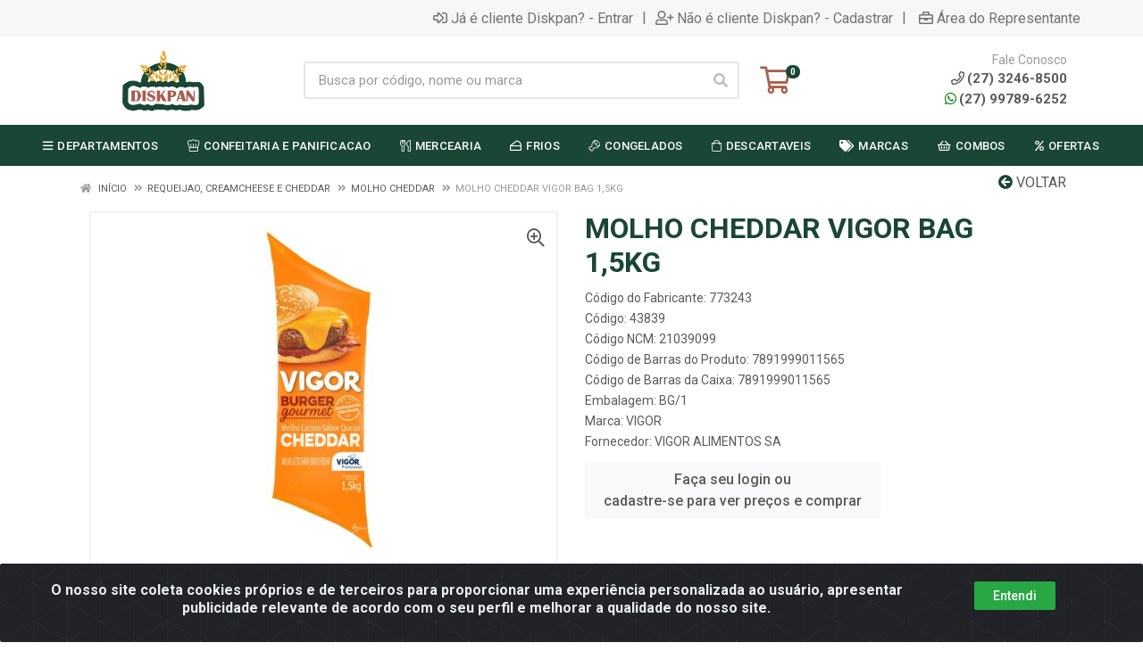

--- FILE ---
content_type: text/html; charset=UTF-8
request_url: https://www.diskpan.com.br/molho-cheddar-vigor-bag-15kg-43839-1
body_size: 27488
content:
<!DOCTYPE html>
<html lang="pt-BR" dir="ltr">
<head>
    <link rel="canonical" href="https://www.diskpan.com.br/molho-cheddar-vigor-bag-15kg-43839-1">
<meta charset="UTF-8">
<meta name="viewport" content="width=device-width, initial-scale=1.0, maximum-scale=5.0">
<meta name="format-detection" content="telephone=no">
<meta name="facebook-domain-verification" content="s7vxp7w2gwg4czz8r4rth0glc5urk1" />
<meta name="kdt:page" content="product"> 
<meta name="kdt:product" content="sku=43839,name=MOLHO CHEDDAR VIGOR BAG 1,5KG    ">
<meta itemprop="name" content="MOLHO CHEDDAR VIGOR BAG 1,5KG    ">
<meta itemprop="description" content="MOLHO CHEDDAR VIGOR BAG 1,5KG    ">
<meta itemprop="url" content="https://www.diskpan.com.br/molho-cheddar-vigor-bag-15kg-43839-1">
<meta property="og:type" content="product">
<meta property="og:title" content="MOLHO CHEDDAR VIGOR BAG 1,5KG    ">
<meta property="og:description" content="MOLHO CHEDDAR VIGOR BAG 1,5KG    ">
<meta property="og:url" content="https://www.diskpan.com.br/molho-cheddar-vigor-bag-15kg-43839-1">
<meta property="og:price:currency" content="BRL">
<!-- <meta property="og:price:amount" content=""> -->
<meta property="product:brand" content="VIGOR">
<meta property="product:retailer_item_id" content="43839">
<meta property="product:item_group_id" content="03000000011203277">
<meta itemprop="image" content="https://diskpan.agilecdn.com.br/43839_1.jpg">
<meta property="og:image" content="https://diskpan.agilecdn.com.br/43839_1.jpg">
<meta name="description" content="Há 26 anos distribuindo as melhores soluções para Food-Service, Panificação, Confeitaria, Embalagens, Higiene e Limpeza no ES e sul da BA">
<meta name="keywords" content="Distribuidora Food Service, Diskpan, Distribuidora Atacado ES, Distribuidora Atacado BA">
<title>MOLHO CHEDDAR VIGOR BAG 1,5KG     | Diskpan - Distribuidora Atacado Food Service</title>
<link rel="icon" type="image/png" href="https://diskpan.agilecdn.com.br/imgs/favicondiskpan-1676670004.png" alt="MOLHO CHEDDAR VIGOR BAG 1,5KG     | Diskpan - Distribuidora Atacado Food Service">
        <link rel="stylesheet" href="https://fonts.googleapis.com/css?family=Roboto:400,400i,500,500i,700,700i&display=swap" media="print" onload="if(media!='all')media='all'">
        <link rel="preload" href="https://assets.agilecdn.com.br/css/bootstrap.min.css" as="style"/>
<link rel="preload" href="https://assets.agilecdn.com.br/css/cookiealert.css" as="style"/>
<link rel="preload" href="https://assets.agilecdn.com.br/css/style.css?v=10102" as="style"/>
<link rel="preload" href="https://diskpan.agilecdn.com.br/css/style-1730400984.css" as="style"/>
<link rel="preload" href="https://assets.agilecdn.com.br/js/jquery.min.js?v=10102" as="script"/>
<link rel="preload" href="https://assets.agilecdn.com.br/js/bootstrap.bundle.min.js" as="script"/>
<link rel="preload" href="https://assets.agilecdn.com.br/js/cookiealert.js" as="script"/>
<link rel="preload" href="https://assets.agilecdn.com.br/js/scripts.js?v=10102" as="script"/>
<link rel="stylesheet" href="https://assets.agilecdn.com.br/css/bootstrap.min.css"/>
<link rel="stylesheet" href="https://assets.agilecdn.com.br/css/cookiealert.css"/>
<link rel="stylesheet" href="https://assets.agilecdn.com.br/css/sweetalert2.css"/>
<link rel="stylesheet" href="https://assets.agilecdn.com.br/css/owl.carousel.min.css" media="print" onload="if(media!='all')media='all'"/>
<link rel="stylesheet" href="https://assets.agilecdn.com.br/css/jquery.datetimepicker.min.css" media="print" onload="if(media!='all')media='all'"/>
<link rel="stylesheet" href="https://assets.agilecdn.com.br/css/photoswipe.css" media="print" onload="if(media!='all')media='all'"/>
<link rel="stylesheet" href="https://assets.agilecdn.com.br/css/default-skin.css" media="print" onload="if(media!='all')media='all'"/>
<link rel="stylesheet" href="https://assets.agilecdn.com.br/font-awesome/css/all.min.css" media="print" onload="if(media!='all')media='all'"/>
<link rel="stylesheet" href="https://assets.agilecdn.com.br/fonts/theme/theme.css" media="print" onload="if(media!='all')media='all'"/>
<link rel="stylesheet" href="https://assets.agilecdn.com.br/css/choices.min.css" media="print" onload="if(media!='all')media='all'"/>
<link rel="stylesheet" href="https://assets.agilecdn.com.br/css/jquery.countdown.css" media="print" onload="if(media!='all')media='all'"/>
<link rel="stylesheet" href="https://fonts.googleapis.com/css?family=Roboto:400,400i,500,500i,700,700i&display=swap" media="print" onload="if(media!='all')media='all'"/>
<link rel="stylesheet" href="https://assets.agilecdn.com.br/css/style.css?v=10102"/>
<link rel="stylesheet" href="https://diskpan.agilecdn.com.br/css/style-1730400984.css"/>
<script nonce="XzZiUzYUNa6sLsFWL78VxA==">window.dataLayer = window.dataLayer || [];</script>
                <script nonce="XzZiUzYUNa6sLsFWL78VxA==" async src="https://www.googletagmanager.com/gtag/js?id=G-8RDK425VFH"></script>
            <script nonce="XzZiUzYUNa6sLsFWL78VxA==">
            function gtag(){
                window.dataLayer = window.dataLayer || [];
                window.dataLayer.push(arguments);
            }
            gtag('js', new Date());
            gtag('config', 'G-8RDK425VFH', { 'anonymize_ip': true });
            </script>
                <script nonce="XzZiUzYUNa6sLsFWL78VxA==">
                </script>
                        <script nonce="XzZiUzYUNa6sLsFWL78VxA==">(function(w,d,s,l,i){w[l]=w[l]||[];w[l].push({'gtm.start':
            new Date().getTime(),event:'gtm.js'});var f=d.getElementsByTagName(s)[0],
            j=d.createElement(s),dl=l!='dataLayer'?'&l='+l:'';j.defer=true;j.src=
            'https://www.googletagmanager.com/gtm.js?id='+i+dl;f.parentNode.insertBefore(j,f);
            })(window,document,'script','dataLayer','GTM-W4SP5SP');</script>
                            <script nonce="XzZiUzYUNa6sLsFWL78VxA==">
        function gtag_report_conversion(url) {
            var callback = function () {
                if (typeof(url) != 'undefined') {
                }
            };
                        return true;
        }
    </script>
    </head>
<body class="body-produto">
                        <noscript><iframe src="https://www.googletagmanager.com/ns.html?id=GTM-W4SP5SP" height="0" width="0" style="display:none;visibility:hidden"></iframe></noscript>
                <div class="mobilemenu">
    <div class="mobilemenu__backdrop"></div>
    <div class="mobilemenu__body">
        <div class="mobilemenu__header">
            <div class="mobilemenu__title"><i class="fas fa-bars"></i> MENU</div>
            <button type="button" class="mobilemenu__close">
                <i class="fas fa-times"></i>
            </button>
        </div>
        <div class="mobilemenu__content">
            <ul class="mobile-links mobile-links--level--0" data-collapse data-collapse-opened-class="mobile-links__item--open">
                                                                                                                            <li class="mobile-links__item" data-collapse-item>
                        <div class="mobile-links__item-title">
                            <a href="https://www.diskpan.com.br/entrar" class="mobile-links__item-link"><i class="far fa-sign-in-alt"></i>Entrar</a>
                        </div>
                    </li>
                                                            <li class="mobile-links__item" data-collapse-item>
                        <div class="mobile-links__item-title">
                            <a href="https://www.diskpan.com.br/cadastrar" class="mobile-links__item-link"><i class="far fa-user-plus"></i>Cadastrar</a>
                        </div>
                    </li>
                                                                <li class="mobile-links__item" data-collapse-item>
                            <div class="mobile-links__item-title">
                                <a href="https://www.diskpan.com.br/representante" class="mobile-links__item-link"><i class="far fa-briefcase"></i>Área do Representante</a>
                            </div>
                        </li>
                                                                        <li class="mobile-links__item__start"></li>
                                            <li class="mobile-links__item" data-collapse-item>
                                <div class="mobile-links__item-title" >
                                    <a class="mobile-links__item-link" href="#" target="">
                                                                                    <i class="far fa-bars"></i>
                                                                                DEPARTAMENTOS                                    </a>
                                                                            <button class="mobile-links__item-toggle" type="button" data-collapse-trigger>
                                            <i class="fas fa-chevron-down ml-1 mobile-links__item-arrow"></i>
                                        </button>
                                                                    </div>
                                                                    <div class="mobile-links__item-sub-links" data-collapse-content>
                                        <ul class="mobile-links mobile-links--level--1">
                                                                                                <li class="mobile-links__item" data-collapse-item>
                                                        <div class="mobile-links__item-title">
                                                            <a href="https://www.diskpan.com.br/bebidas-alcoolicas" target="" class="mobile-links__item-link">
                                                                BEBIDAS ALCOOLICAS                                                            </a>
                                                        </div>
                                                    </li>
                                                                                                    <li class="mobile-links__item" data-collapse-item>
                                                        <div class="mobile-links__item-title">
                                                            <a href="https://www.diskpan.com.br/bebidas-nao-alcoolicas" target="" class="mobile-links__item-link">
                                                                BEBIDAS NAO ALCOOLICAS                                                            </a>
                                                        </div>
                                                    </li>
                                                                                                    <li class="mobile-links__item" data-collapse-item>
                                                        <div class="mobile-links__item-title">
                                                            <a href="https://www.diskpan.com.br/carnes-aves-e-pescados" target="" class="mobile-links__item-link">
                                                                CARNES, AVES E PESCADOS                                                            </a>
                                                        </div>
                                                    </li>
                                                                                                    <li class="mobile-links__item" data-collapse-item>
                                                        <div class="mobile-links__item-title">
                                                            <a href="https://www.diskpan.com.br/confeitaria" target="" class="mobile-links__item-link">
                                                                CONFEITARIA                                                            </a>
                                                        </div>
                                                    </li>
                                                                                                    <li class="mobile-links__item" data-collapse-item>
                                                        <div class="mobile-links__item-title">
                                                            <a href="https://www.diskpan.com.br/confeitaria-e-panificacao" target="" class="mobile-links__item-link">
                                                                CONFEITARIA E PANIFICACAO                                                            </a>
                                                        </div>
                                                    </li>
                                                                                                    <li class="mobile-links__item" data-collapse-item>
                                                        <div class="mobile-links__item-title">
                                                            <a href="https://www.diskpan.com.br/congelados" target="" class="mobile-links__item-link">
                                                                CONGELADOS                                                            </a>
                                                        </div>
                                                    </li>
                                                                                                    <li class="mobile-links__item" data-collapse-item>
                                                        <div class="mobile-links__item-title">
                                                            <a href="https://www.diskpan.com.br/descartaveis" target="" class="mobile-links__item-link">
                                                                DESCARTAVEIS                                                            </a>
                                                        </div>
                                                    </li>
                                                                                                    <li class="mobile-links__item" data-collapse-item>
                                                        <div class="mobile-links__item-title">
                                                            <a href="https://www.diskpan.com.br/frios" target="" class="mobile-links__item-link">
                                                                FRIOS                                                            </a>
                                                        </div>
                                                    </li>
                                                                                                    <li class="mobile-links__item" data-collapse-item>
                                                        <div class="mobile-links__item-title">
                                                            <a href="https://www.diskpan.com.br/higiene-e-limpeza" target="" class="mobile-links__item-link">
                                                                HIGIENE E LIMPEZA                                                            </a>
                                                        </div>
                                                    </li>
                                                                                                    <li class="mobile-links__item" data-collapse-item>
                                                        <div class="mobile-links__item-title">
                                                            <a href="https://www.diskpan.com.br/higienelimpeza" target="" class="mobile-links__item-link">
                                                                HIGIENE/LIMPEZA                                                            </a>
                                                        </div>
                                                    </li>
                                                                                                    <li class="mobile-links__item" data-collapse-item>
                                                        <div class="mobile-links__item-title">
                                                            <a href="https://www.diskpan.com.br/mercearia" target="" class="mobile-links__item-link">
                                                                MERCEARIA                                                            </a>
                                                        </div>
                                                    </li>
                                                                                                    <li class="mobile-links__item" data-collapse-item>
                                                        <div class="mobile-links__item-title">
                                                            <a href="https://www.diskpan.com.br/orientais" target="" class="mobile-links__item-link">
                                                                ORIENTAIS                                                            </a>
                                                        </div>
                                                    </li>
                                                                                                    <li class="mobile-links__item" data-collapse-item>
                                                        <div class="mobile-links__item-title">
                                                            <a href="https://www.diskpan.com.br/panificacao" target="" class="mobile-links__item-link">
                                                                PANIFICACAO                                                            </a>
                                                        </div>
                                                    </li>
                                                                                                    <li class="mobile-links__item" data-collapse-item>
                                                        <div class="mobile-links__item-title">
                                                            <a href="https://www.diskpan.com.br/sorveteria" target="" class="mobile-links__item-link">
                                                                SORVETERIA                                                            </a>
                                                        </div>
                                                    </li>
                                                                                                    <li class="mobile-links__item" data-collapse-item>
                                                        <div class="mobile-links__item-title">
                                                            <a href="https://www.diskpan.com.br/sorveterias" target="" class="mobile-links__item-link">
                                                                SORVETERIAS                                                            </a>
                                                        </div>
                                                    </li>
                                                                                                    <li class="mobile-links__item" data-collapse-item>
                                                        <div class="mobile-links__item-title">
                                                            <a href="https://www.diskpan.com.br/utilid-equipamentos-bazar" target="" class="mobile-links__item-link">
                                                                UTILID EQUIPAMENTOS BAZAR                                                            </a>
                                                        </div>
                                                    </li>
                                                                                        </ul>
                                    </div>
                                                                </li>
                                                                                                                                <li class="mobile-links__item" data-collapse-item>
                                        <div class="mobile-links__item-title">
                                            <a class="mobile-links__item-link" href="https://www.diskpan.com.br/confeitaria-e-panificacao">
                                                <i class="fal fa-hat-chef"></i>                                                CONFEITARIA E PANIFICACAO                                            </a>
                                                                                            <button class="mobile-links__item-toggle" type="button" data-collapse-trigger>
                                                    <i class="fas fa-chevron-down ml-1 mobile-links__item-arrow"></i>
                                                </button>
                                                                                    </div>
                                        <div class="mobile-links__item-sub-links" data-collapse-content>
                                            <ul class="mobile-links mobile-links--level--1">
                                                                                                            <li class="mobile-links__item" data-collapse-item>
                                                                <div class="mobile-links__item-title">
                                                                    <a href="https://www.diskpan.com.br/confeitaria-e-panificacao/acucares-confeitaria-e-pastas-de-acucar" target="" class="mobile-links__item-link">
                                                                        ACUCARES, CONFEITARIA E PASTAS DE ACUCAR                                                                    </a>
                                                                </div>
                                                            </li>
                                                                                                                    <li class="mobile-links__item" data-collapse-item>
                                                                <div class="mobile-links__item-title">
                                                                    <a href="https://www.diskpan.com.br/confeitaria-e-panificacao/aditivos-fermentos-e-melhoradores" target="" class="mobile-links__item-link">
                                                                        ADITIVOS, FERMENTOS E MELHORADORES                                                                    </a>
                                                                </div>
                                                            </li>
                                                                                                                    <li class="mobile-links__item" data-collapse-item>
                                                                <div class="mobile-links__item-title">
                                                                    <a href="https://www.diskpan.com.br/confeitaria-e-panificacao/amidos-e-feculas" target="" class="mobile-links__item-link">
                                                                        AMIDOS E FECULAS                                                                     </a>
                                                                </div>
                                                            </li>
                                                                                                                    <li class="mobile-links__item" data-collapse-item>
                                                                <div class="mobile-links__item-title">
                                                                    <a href="https://www.diskpan.com.br/confeitaria-e-panificacao/aromas-corantes-e-essencias" target="" class="mobile-links__item-link">
                                                                        AROMAS, CORANTES E ESSENCIAS                                                                    </a>
                                                                </div>
                                                            </li>
                                                                                                                    <li class="mobile-links__item" data-collapse-item>
                                                                <div class="mobile-links__item-title">
                                                                    <a href="https://www.diskpan.com.br/confeitaria-e-panificacao/chantilly-confeitos-e-granulados" target="" class="mobile-links__item-link">
                                                                        CHANTILLY, CONFEITOS E GRANULADOS                                                                    </a>
                                                                </div>
                                                            </li>
                                                                                                                    <li class="mobile-links__item" data-collapse-item>
                                                                <div class="mobile-links__item-title">
                                                                    <a href="https://www.diskpan.com.br/confeitaria-e-panificacao/chocolates-em-po-e-cacau" target="" class="mobile-links__item-link">
                                                                        CHOCOLATES EM PO E CACAU                                                                    </a>
                                                                </div>
                                                            </li>
                                                                                                                    <li class="mobile-links__item" data-collapse-item>
                                                                <div class="mobile-links__item-title">
                                                                    <a href="https://www.diskpan.com.br/confeitaria-e-panificacao/chocolates-chocolates-em-po-e-cacau" target="" class="mobile-links__item-link">
                                                                        CHOCOLATES, CHOCOLATES EM PO E CACAU                                                                     </a>
                                                                </div>
                                                            </li>
                                                                                                                    <li class="mobile-links__item" data-collapse-item>
                                                                <div class="mobile-links__item-title">
                                                                    <a href="https://www.diskpan.com.br/confeitaria-e-panificacao/coberturas-fracionadas-e-hidrogenadas" target="" class="mobile-links__item-link">
                                                                        COBERTURAS FRACIONADAS E HIDROGENADAS                                                                    </a>
                                                                </div>
                                                            </li>
                                                                                                                    <li class="mobile-links__item" data-collapse-item>
                                                                <div class="mobile-links__item-title">
                                                                    <a href="https://www.diskpan.com.br/confeitaria-e-panificacao/coco-e-derivados" target="" class="mobile-links__item-link">
                                                                        COCO E DERIVADOS                                                                    </a>
                                                                </div>
                                                            </li>
                                                                                                                    <li class="mobile-links__item" data-collapse-item>
                                                                <div class="mobile-links__item-title">
                                                                    <a href="https://www.diskpan.com.br/confeitaria-e-panificacao/doces-prontos" target="" class="mobile-links__item-link">
                                                                        DOCES PRONTOS                                                                    </a>
                                                                </div>
                                                            </li>
                                                                                                                    <li class="mobile-links__item" data-collapse-item>
                                                                <div class="mobile-links__item-title">
                                                                    <a href="https://www.diskpan.com.br/confeitaria-e-panificacao/frutas-secas-e-frutas-em-caldas" target="" class="mobile-links__item-link">
                                                                        FRUTAS SECAS E FRUTAS EM CALDAS                                                                    </a>
                                                                </div>
                                                            </li>
                                                                                                                    <li class="mobile-links__item" data-collapse-item>
                                                                <div class="mobile-links__item-title">
                                                                    <a href="https://www.diskpan.com.br/confeitaria-e-panificacao/gelatinas-geleias-e-mel" target="" class="mobile-links__item-link">
                                                                        GELATINAS GELEIAS E MEL                                                                    </a>
                                                                </div>
                                                            </li>
                                                                                                                    <li class="mobile-links__item" data-collapse-item>
                                                                <div class="mobile-links__item-title">
                                                                    <a href="https://www.diskpan.com.br/confeitaria-e-panificacao/leite-condensado-e-doce-de-leite" target="" class="mobile-links__item-link">
                                                                        LEITE CONDENSADO E DOCE DE LEITE                                                                    </a>
                                                                </div>
                                                            </li>
                                                                                                                    <li class="mobile-links__item" data-collapse-item>
                                                                <div class="mobile-links__item-title">
                                                                    <a href="https://www.diskpan.com.br/confeitaria-e-panificacao/margarinas-food-service" target="" class="mobile-links__item-link">
                                                                        MARGARINAS FOOD SERVICE                                                                    </a>
                                                                </div>
                                                            </li>
                                                                                                                    <li class="mobile-links__item" data-collapse-item>
                                                                <div class="mobile-links__item-title">
                                                                    <a href="https://www.diskpan.com.br/confeitaria-e-panificacao/ovos-e-derivados" target="" class="mobile-links__item-link">
                                                                        OVOS E DERIVADOS                                                                     </a>
                                                                </div>
                                                            </li>
                                                                                                                    <li class="mobile-links__item" data-collapse-item>
                                                                <div class="mobile-links__item-title">
                                                                    <a href="https://www.diskpan.com.br/confeitaria-e-panificacao/paes-prontos" target="" class="mobile-links__item-link">
                                                                        PAES PRONTOS                                                                    </a>
                                                                </div>
                                                            </li>
                                                                                                                    <li class="mobile-links__item" data-collapse-item>
                                                                <div class="mobile-links__item-title">
                                                                    <a href="https://www.diskpan.com.br/confeitaria-e-panificacao/pre-misturas-para-bolos-e-sobremesas" target="" class="mobile-links__item-link">
                                                                        PRE MISTURAS PARA BOLOS E SOBREMESAS                                                                    </a>
                                                                </div>
                                                            </li>
                                                                                                                    <li class="mobile-links__item" data-collapse-item>
                                                                <div class="mobile-links__item-title">
                                                                    <a href="https://www.diskpan.com.br/confeitaria-e-panificacao/pre-misturas-para-paes" target="" class="mobile-links__item-link">
                                                                        PRE MISTURAS PARA PAES                                                                    </a>
                                                                </div>
                                                            </li>
                                                                                                                    <li class="mobile-links__item" data-collapse-item>
                                                                <div class="mobile-links__item-title">
                                                                    <a href="https://www.diskpan.com.br/confeitaria-e-panificacao/recheios-brilhos-e-coberturas" target="" class="mobile-links__item-link">
                                                                        RECHEIOS BRILHOS E COBERTURAS                                                                    </a>
                                                                </div>
                                                            </li>
                                                                                                                    <li class="mobile-links__item" data-collapse-item>
                                                                <div class="mobile-links__item-title">
                                                                    <a href="https://www.diskpan.com.br/confeitaria-e-panificacao/recheios-brilhos-e-coberturas" target="" class="mobile-links__item-link">
                                                                        RECHEIOS, BRILHOS E COBERTURAS                                                                    </a>
                                                                </div>
                                                            </li>
                                                                                                    </ul>
                                        </div>
                                    </li>
                                                                                                                                    <li class="mobile-links__item" data-collapse-item>
                                        <div class="mobile-links__item-title">
                                            <a class="mobile-links__item-link" href="https://www.diskpan.com.br/mercearia">
                                                <i class="fal fa-utensils"></i>                                                MERCEARIA                                            </a>
                                                                                            <button class="mobile-links__item-toggle" type="button" data-collapse-trigger>
                                                    <i class="fas fa-chevron-down ml-1 mobile-links__item-arrow"></i>
                                                </button>
                                                                                    </div>
                                        <div class="mobile-links__item-sub-links" data-collapse-content>
                                            <ul class="mobile-links mobile-links--level--1">
                                                                                                            <li class="mobile-links__item" data-collapse-item>
                                                                <div class="mobile-links__item-title">
                                                                    <a href="https://www.diskpan.com.br/mercearia/acucares-e-adocantes" target="" class="mobile-links__item-link">
                                                                        ACUCARES E ADOCANTES                                                                    </a>
                                                                </div>
                                                            </li>
                                                                                                                    <li class="mobile-links__item" data-collapse-item>
                                                                <div class="mobile-links__item-title">
                                                                    <a href="https://www.diskpan.com.br/mercearia/arroz-feijao-e-cesta-basica" target="" class="mobile-links__item-link">
                                                                        ARROZ, FEIJAO E CESTA BASICA                                                                     </a>
                                                                </div>
                                                            </li>
                                                                                                                    <li class="mobile-links__item" data-collapse-item>
                                                                <div class="mobile-links__item-title">
                                                                    <a href="https://www.diskpan.com.br/mercearia/atomatados" target="" class="mobile-links__item-link">
                                                                        ATOMATADOS                                                                    </a>
                                                                </div>
                                                            </li>
                                                                                                                    <li class="mobile-links__item" data-collapse-item>
                                                                <div class="mobile-links__item-title">
                                                                    <a href="https://www.diskpan.com.br/mercearia/azeites-oleos-e-gorduras" target="" class="mobile-links__item-link">
                                                                        AZEITES, OLEOS E GORDURAS                                                                    </a>
                                                                </div>
                                                            </li>
                                                                                                                    <li class="mobile-links__item" data-collapse-item>
                                                                <div class="mobile-links__item-title">
                                                                    <a href="https://www.diskpan.com.br/mercearia/biscoitos-bomboniere-e-cereais-matinais" target="" class="mobile-links__item-link">
                                                                        BISCOITOS, BOMBONIERE E CEREAIS MATINAIS                                                                    </a>
                                                                </div>
                                                            </li>
                                                                                                                    <li class="mobile-links__item" data-collapse-item>
                                                                <div class="mobile-links__item-title">
                                                                    <a href="https://www.diskpan.com.br/mercearia/caldos-e-amaciantes-de-carne" target="" class="mobile-links__item-link">
                                                                        CALDOS E AMACIANTES DE CARNE                                                                    </a>
                                                                </div>
                                                            </li>
                                                                                                                    <li class="mobile-links__item" data-collapse-item>
                                                                <div class="mobile-links__item-title">
                                                                    <a href="https://www.diskpan.com.br/mercearia/conservas" target="" class="mobile-links__item-link">
                                                                        CONSERVAS                                                                     </a>
                                                                </div>
                                                            </li>
                                                                                                                    <li class="mobile-links__item" data-collapse-item>
                                                                <div class="mobile-links__item-title">
                                                                    <a href="https://www.diskpan.com.br/mercearia/creme-de-leite-e-creme-culinario" target="" class="mobile-links__item-link">
                                                                        CREME DE LEITE E CREME CULINARIO                                                                     </a>
                                                                </div>
                                                            </li>
                                                                                                                    <li class="mobile-links__item" data-collapse-item>
                                                                <div class="mobile-links__item-title">
                                                                    <a href="https://www.diskpan.com.br/mercearia/farinhas-de-trigo-farofas-e-diversas" target="" class="mobile-links__item-link">
                                                                        FARINHAS DE TRIGO FAROFAS E DIVERSAS                                                                    </a>
                                                                </div>
                                                            </li>
                                                                                                                    <li class="mobile-links__item" data-collapse-item>
                                                                <div class="mobile-links__item-title">
                                                                    <a href="https://www.diskpan.com.br/mercearia/graos-sementes-e-cereais" target="" class="mobile-links__item-link">
                                                                        GRAOS, SEMENTES E CEREAIS                                                                    </a>
                                                                </div>
                                                            </li>
                                                                                                                    <li class="mobile-links__item" data-collapse-item>
                                                                <div class="mobile-links__item-title">
                                                                    <a href="https://www.diskpan.com.br/mercearia/ketchup-mostarda-e-maionese" target="" class="mobile-links__item-link">
                                                                        KETCHUP, MOSTARDA E MAIONESE                                                                    </a>
                                                                </div>
                                                            </li>
                                                                                                                    <li class="mobile-links__item" data-collapse-item>
                                                                <div class="mobile-links__item-title">
                                                                    <a href="https://www.diskpan.com.br/mercearia/leites-e-compostos-lacteos" target="" class="mobile-links__item-link">
                                                                        LEITES E COMPOSTOS LACTEOS                                                                    </a>
                                                                </div>
                                                            </li>
                                                                                                                    <li class="mobile-links__item" data-collapse-item>
                                                                <div class="mobile-links__item-title">
                                                                    <a href="https://www.diskpan.com.br/mercearia/massas-secas-e-queijo-ralado" target="" class="mobile-links__item-link">
                                                                        MASSAS SECAS E QUEIJO RALADO                                                                     </a>
                                                                </div>
                                                            </li>
                                                                                                                    <li class="mobile-links__item" data-collapse-item>
                                                                <div class="mobile-links__item-title">
                                                                    <a href="https://www.diskpan.com.br/mercearia/molhos-diversos" target="" class="mobile-links__item-link">
                                                                        MOLHOS DIVERSOS                                                                     </a>
                                                                </div>
                                                            </li>
                                                                                                                    <li class="mobile-links__item" data-collapse-item>
                                                                <div class="mobile-links__item-title">
                                                                    <a href="https://www.diskpan.com.br/mercearia/pures-em-po-e-batatas-em-flocos" target="" class="mobile-links__item-link">
                                                                        PURES EM PO E BATATAS EM FLOCOS                                                                    </a>
                                                                </div>
                                                            </li>
                                                                                                                    <li class="mobile-links__item" data-collapse-item>
                                                                <div class="mobile-links__item-title">
                                                                    <a href="https://www.diskpan.com.br/mercearia/saches-e-blisters" target="" class="mobile-links__item-link">
                                                                        SACHES E BLISTERS                                                                    </a>
                                                                </div>
                                                            </li>
                                                                                                                    <li class="mobile-links__item" data-collapse-item>
                                                                <div class="mobile-links__item-title">
                                                                    <a href="https://www.diskpan.com.br/mercearia/saistemperoscondimentos-e-especiarias" target="" class="mobile-links__item-link">
                                                                        SAIS,TEMPEROS,CONDIMENTOS E ESPECIARIAS                                                                    </a>
                                                                </div>
                                                            </li>
                                                                                                                    <li class="mobile-links__item" data-collapse-item>
                                                                <div class="mobile-links__item-title">
                                                                    <a href="https://www.diskpan.com.br/mercearia/torradas-salgadinhos-e-amendoim" target="" class="mobile-links__item-link">
                                                                        TORRADAS, SALGADINHOS E AMENDOIM                                                                    </a>
                                                                </div>
                                                            </li>
                                                                                                                    <li class="mobile-links__item" data-collapse-item>
                                                                <div class="mobile-links__item-title">
                                                                    <a href="https://www.diskpan.com.br/mercearia/vinagre-e-acetos" target="" class="mobile-links__item-link">
                                                                        VINAGRE E ACETOS                                                                    </a>
                                                                </div>
                                                            </li>
                                                                                                    </ul>
                                        </div>
                                    </li>
                                                                                                                                    <li class="mobile-links__item" data-collapse-item>
                                        <div class="mobile-links__item-title">
                                            <a class="mobile-links__item-link" href="https://www.diskpan.com.br/frios">
                                                <i class="far fa-cheese"></i>                                                FRIOS                                            </a>
                                                                                            <button class="mobile-links__item-toggle" type="button" data-collapse-trigger>
                                                    <i class="fas fa-chevron-down ml-1 mobile-links__item-arrow"></i>
                                                </button>
                                                                                    </div>
                                        <div class="mobile-links__item-sub-links" data-collapse-content>
                                            <ul class="mobile-links mobile-links--level--1">
                                                                                                            <li class="mobile-links__item" data-collapse-item>
                                                                <div class="mobile-links__item-title">
                                                                    <a href="https://www.diskpan.com.br/frios/frios-embutidos" target="" class="mobile-links__item-link">
                                                                        FRIOS EMBUTIDOS                                                                    </a>
                                                                </div>
                                                            </li>
                                                                                                                    <li class="mobile-links__item" data-collapse-item>
                                                                <div class="mobile-links__item-title">
                                                                    <a href="https://www.diskpan.com.br/frios/iogurtes" target="" class="mobile-links__item-link">
                                                                        IOGURTES                                                                    </a>
                                                                </div>
                                                            </li>
                                                                                                                    <li class="mobile-links__item" data-collapse-item>
                                                                <div class="mobile-links__item-title">
                                                                    <a href="https://www.diskpan.com.br/frios/linguicas-e-salsichas" target="" class="mobile-links__item-link">
                                                                        LINGUICAS E SALSICHAS                                                                     </a>
                                                                </div>
                                                            </li>
                                                                                                                    <li class="mobile-links__item" data-collapse-item>
                                                                <div class="mobile-links__item-title">
                                                                    <a href="https://www.diskpan.com.br/frios/manteigas-e-margarinas-refrigeradas" target="" class="mobile-links__item-link">
                                                                        MANTEIGAS E MARGARINAS REFRIGERADAS                                                                    </a>
                                                                </div>
                                                            </li>
                                                                                                                    <li class="mobile-links__item" data-collapse-item>
                                                                <div class="mobile-links__item-title">
                                                                    <a href="https://www.diskpan.com.br/frios/massas-frescas-e-congeladas" target="" class="mobile-links__item-link">
                                                                        MASSAS FRESCAS E CONGELADAS                                                                    </a>
                                                                </div>
                                                            </li>
                                                                                                                    <li class="mobile-links__item" data-collapse-item>
                                                                <div class="mobile-links__item-title">
                                                                    <a href="https://www.diskpan.com.br/frios/queijos" target="" class="mobile-links__item-link">
                                                                        QUEIJOS                                                                    </a>
                                                                </div>
                                                            </li>
                                                                                                                    <li class="mobile-links__item" data-collapse-item>
                                                                <div class="mobile-links__item-title">
                                                                    <a href="https://www.diskpan.com.br/frios/queijos-muzzarela" target="" class="mobile-links__item-link">
                                                                        QUEIJOS MUZZARELA                                                                     </a>
                                                                </div>
                                                            </li>
                                                                                                                    <li class="mobile-links__item" data-collapse-item>
                                                                <div class="mobile-links__item-title">
                                                                    <a href="https://www.diskpan.com.br/frios/requeijao-creamcheese-e-cheddar" target="" class="mobile-links__item-link">
                                                                        REQUEIJAO, CREAMCHEESE E CHEDDAR                                                                    </a>
                                                                </div>
                                                            </li>
                                                                                                    </ul>
                                        </div>
                                    </li>
                                                                                                                                    <li class="mobile-links__item" data-collapse-item>
                                        <div class="mobile-links__item-title">
                                            <a class="mobile-links__item-link" href="https://www.diskpan.com.br/congelados">
                                                <i class="fal fa-meat"></i>                                                CONGELADOS                                            </a>
                                                                                            <button class="mobile-links__item-toggle" type="button" data-collapse-trigger>
                                                    <i class="fas fa-chevron-down ml-1 mobile-links__item-arrow"></i>
                                                </button>
                                                                                    </div>
                                        <div class="mobile-links__item-sub-links" data-collapse-content>
                                            <ul class="mobile-links mobile-links--level--1">
                                                                                                            <li class="mobile-links__item" data-collapse-item>
                                                                <div class="mobile-links__item-title">
                                                                    <a href="https://www.diskpan.com.br/congelados/batatas-legumes-e-vegetais" target="" class="mobile-links__item-link">
                                                                        BATATAS, LEGUMES E VEGETAIS                                                                    </a>
                                                                </div>
                                                            </li>
                                                                                                                    <li class="mobile-links__item" data-collapse-item>
                                                                <div class="mobile-links__item-title">
                                                                    <a href="https://www.diskpan.com.br/congelados/carnes-aves-e-pescados" target="" class="mobile-links__item-link">
                                                                        CARNES, AVES E PESCADOS                                                                    </a>
                                                                </div>
                                                            </li>
                                                                                                                    <li class="mobile-links__item" data-collapse-item>
                                                                <div class="mobile-links__item-title">
                                                                    <a href="https://www.diskpan.com.br/congelados/hamburgueres-almondegas-e-empanados" target="" class="mobile-links__item-link">
                                                                        HAMBURGUERES, ALMONDEGAS E EMPANADOS                                                                    </a>
                                                                </div>
                                                            </li>
                                                                                                                    <li class="mobile-links__item" data-collapse-item>
                                                                <div class="mobile-links__item-title">
                                                                    <a href="https://www.diskpan.com.br/congelados/paes-folhados-e-pizzas-congeladas" target="" class="mobile-links__item-link">
                                                                        PAES, FOLHADOS E PIZZAS CONGELADAS                                                                    </a>
                                                                </div>
                                                            </li>
                                                                                                                    <li class="mobile-links__item" data-collapse-item>
                                                                <div class="mobile-links__item-title">
                                                                    <a href="https://www.diskpan.com.br/congelados/salgados-e-petiscos" target="" class="mobile-links__item-link">
                                                                        SALGADOS E PETISCOS                                                                    </a>
                                                                </div>
                                                            </li>
                                                                                                                    <li class="mobile-links__item" data-collapse-item>
                                                                <div class="mobile-links__item-title">
                                                                    <a href="https://www.diskpan.com.br/congelados/sobremesas-congeladas" target="" class="mobile-links__item-link">
                                                                        SOBREMESAS CONGELADAS                                                                     </a>
                                                                </div>
                                                            </li>
                                                                                                    </ul>
                                        </div>
                                    </li>
                                                                                                                                    <li class="mobile-links__item" data-collapse-item>
                                        <div class="mobile-links__item-title">
                                            <a class="mobile-links__item-link" href="https://www.diskpan.com.br/descartaveis">
                                                <i class="fal fa-shopping-bag"></i>                                                DESCARTAVEIS                                            </a>
                                                                                            <button class="mobile-links__item-toggle" type="button" data-collapse-trigger>
                                                    <i class="fas fa-chevron-down ml-1 mobile-links__item-arrow"></i>
                                                </button>
                                                                                    </div>
                                        <div class="mobile-links__item-sub-links" data-collapse-content>
                                            <ul class="mobile-links mobile-links--level--1">
                                                                                                            <li class="mobile-links__item" data-collapse-item>
                                                                <div class="mobile-links__item-title">
                                                                    <a href="https://www.diskpan.com.br/descartaveis/bandejas-e-marmitas" target="" class="mobile-links__item-link">
                                                                        BANDEJAS E MARMITAS                                                                    </a>
                                                                </div>
                                                            </li>
                                                                                                                    <li class="mobile-links__item" data-collapse-item>
                                                                <div class="mobile-links__item-title">
                                                                    <a href="https://www.diskpan.com.br/descartaveis/canudos-e-mexedores" target="" class="mobile-links__item-link">
                                                                        CANUDOS E MEXEDORES                                                                    </a>
                                                                </div>
                                                            </li>
                                                                                                                    <li class="mobile-links__item" data-collapse-item>
                                                                <div class="mobile-links__item-title">
                                                                    <a href="https://www.diskpan.com.br/descartaveis/copos" target="" class="mobile-links__item-link">
                                                                        COPOS                                                                    </a>
                                                                </div>
                                                            </li>
                                                                                                                    <li class="mobile-links__item" data-collapse-item>
                                                                <div class="mobile-links__item-title">
                                                                    <a href="https://www.diskpan.com.br/descartaveis/descartaveis-confeitaria" target="" class="mobile-links__item-link">
                                                                        DESCARTAVEIS CONFEITARIA                                                                     </a>
                                                                </div>
                                                            </li>
                                                                                                                    <li class="mobile-links__item" data-collapse-item>
                                                                <div class="mobile-links__item-title">
                                                                    <a href="https://www.diskpan.com.br/descartaveis/embalagens-aluminio" target="" class="mobile-links__item-link">
                                                                        EMBALAGENS ALUMINIO                                                                    </a>
                                                                </div>
                                                            </li>
                                                                                                                    <li class="mobile-links__item" data-collapse-item>
                                                                <div class="mobile-links__item-title">
                                                                    <a href="https://www.diskpan.com.br/descartaveis/embalagens-eps-isopor" target="" class="mobile-links__item-link">
                                                                        EMBALAGENS EPS ISOPOR                                                                    </a>
                                                                </div>
                                                            </li>
                                                                                                                    <li class="mobile-links__item" data-collapse-item>
                                                                <div class="mobile-links__item-title">
                                                                    <a href="https://www.diskpan.com.br/descartaveis/embalagens-para-delivery" target="" class="mobile-links__item-link">
                                                                        EMBALAGENS PARA DELIVERY                                                                    </a>
                                                                </div>
                                                            </li>
                                                                                                                    <li class="mobile-links__item" data-collapse-item>
                                                                <div class="mobile-links__item-title">
                                                                    <a href="https://www.diskpan.com.br/descartaveis/filmes-pvc-e-filtros-papel" target="" class="mobile-links__item-link">
                                                                        FILMES PVC E FILTROS PAPEL                                                                    </a>
                                                                </div>
                                                            </li>
                                                                                                                    <li class="mobile-links__item" data-collapse-item>
                                                                <div class="mobile-links__item-title">
                                                                    <a href="https://www.diskpan.com.br/descartaveis/luvas-toucas-e-mascaras" target="" class="mobile-links__item-link">
                                                                        LUVAS TOUCAS E MASCARAS                                                                    </a>
                                                                </div>
                                                            </li>
                                                                                                                    <li class="mobile-links__item" data-collapse-item>
                                                                <div class="mobile-links__item-title">
                                                                    <a href="https://www.diskpan.com.br/descartaveis/palitos-e-espetos" target="" class="mobile-links__item-link">
                                                                        PALITOS E ESPETOS                                                                     </a>
                                                                </div>
                                                            </li>
                                                                                                                    <li class="mobile-links__item" data-collapse-item>
                                                                <div class="mobile-links__item-title">
                                                                    <a href="https://www.diskpan.com.br/descartaveis/papel-forma-de-aluminio-e-papel-manteiga" target="" class="mobile-links__item-link">
                                                                        PAPEL FORMA DE ALUMINIO E PAPEL MANTEIGA                                                                    </a>
                                                                </div>
                                                            </li>
                                                                                                                    <li class="mobile-links__item" data-collapse-item>
                                                                <div class="mobile-links__item-title">
                                                                    <a href="https://www.diskpan.com.br/descartaveis/papel-higienico" target="" class="mobile-links__item-link">
                                                                        PAPEL HIGIENICO                                                                     </a>
                                                                </div>
                                                            </li>
                                                                                                                    <li class="mobile-links__item" data-collapse-item>
                                                                <div class="mobile-links__item-title">
                                                                    <a href="https://www.diskpan.com.br/descartaveis/papel-toalha-e-guardanapos" target="" class="mobile-links__item-link">
                                                                        PAPEL TOALHA E GUARDANAPOS                                                                    </a>
                                                                </div>
                                                            </li>
                                                                                                                    <li class="mobile-links__item" data-collapse-item>
                                                                <div class="mobile-links__item-title">
                                                                    <a href="https://www.diskpan.com.br/descartaveis/potes-e-cumbucas" target="" class="mobile-links__item-link">
                                                                        POTES E CUMBUCAS                                                                    </a>
                                                                </div>
                                                            </li>
                                                                                                                    <li class="mobile-links__item" data-collapse-item>
                                                                <div class="mobile-links__item-title">
                                                                    <a href="https://www.diskpan.com.br/descartaveis/pratos-e-talheres" target="" class="mobile-links__item-link">
                                                                        PRATOS E TALHERES                                                                    </a>
                                                                </div>
                                                            </li>
                                                                                                                    <li class="mobile-links__item" data-collapse-item>
                                                                <div class="mobile-links__item-title">
                                                                    <a href="https://www.diskpan.com.br/descartaveis/sacos-plastico-e-sacos-papel" target="" class="mobile-links__item-link">
                                                                        SACOS PLASTICO E SACOS PAPEL                                                                    </a>
                                                                </div>
                                                            </li>
                                                                                                    </ul>
                                        </div>
                                    </li>
                                                            <li class="mobile-links__item" data-collapse-item>
                                <div class="mobile-links__item-title" >
                                    <a class="mobile-links__item-link" href="#" target="">
                                                                                    <i class="fas fa-tags"></i>
                                                                                MARCAS                                    </a>
                                                                            <button class="mobile-links__item-toggle" type="button" data-collapse-trigger>
                                            <i class="fas fa-chevron-down ml-1 mobile-links__item-arrow"></i>
                                        </button>
                                                                    </div>
                                                                    <div class="mobile-links__item-sub-links" data-collapse-content>
                                        <ul class="mobile-links mobile-links--level--1">
                                                                                                <li class="mobile-links__item" data-collapse-item>
                                                        <div class="mobile-links__item-title">
                                                            <a href="https://www.diskpan.com.br/m/651/7r" target="" class="mobile-links__item-link">
                                                                7R                                                            </a>
                                                        </div>
                                                    </li>
                                                                                                    <li class="mobile-links__item" data-collapse-item>
                                                        <div class="mobile-links__item-title">
                                                            <a href="https://www.diskpan.com.br/m/94/88" target="" class="mobile-links__item-link">
                                                                88                                                            </a>
                                                        </div>
                                                    </li>
                                                                                                    <li class="mobile-links__item" data-collapse-item>
                                                        <div class="mobile-links__item-title">
                                                            <a href="https://www.diskpan.com.br/m/397/agronutts" target="" class="mobile-links__item-link">
                                                                AGRONUTTS                                                            </a>
                                                        </div>
                                                    </li>
                                                                                                    <li class="mobile-links__item" data-collapse-item>
                                                        <div class="mobile-links__item-title">
                                                            <a href="https://www.diskpan.com.br/m/158/ajinomoto" target="" class="mobile-links__item-link">
                                                                AJINOMOTO                                                            </a>
                                                        </div>
                                                    </li>
                                                                                                    <li class="mobile-links__item" data-collapse-item>
                                                        <div class="mobile-links__item-title">
                                                            <a href="https://www.diskpan.com.br/m/322/alfama" target="" class="mobile-links__item-link">
                                                                ALFAMA                                                            </a>
                                                        </div>
                                                    </li>
                                                                                                    <li class="mobile-links__item" data-collapse-item>
                                                        <div class="mobile-links__item-title">
                                                            <a href="https://www.diskpan.com.br/m/124/alispec" target="" class="mobile-links__item-link">
                                                                ALISPEC                                                            </a>
                                                        </div>
                                                    </li>
                                                                                                    <li class="mobile-links__item" data-collapse-item>
                                                        <div class="mobile-links__item-title">
                                                            <a href="https://www.diskpan.com.br/m/44/alumiforma" target="" class="mobile-links__item-link">
                                                                ALUMIFORMA                                                            </a>
                                                        </div>
                                                    </li>
                                                                                                    <li class="mobile-links__item" data-collapse-item>
                                                        <div class="mobile-links__item-title">
                                                            <a href="https://www.diskpan.com.br/m/160/amelia" target="" class="mobile-links__item-link">
                                                                AMELIA                                                            </a>
                                                        </div>
                                                    </li>
                                                                                                    <li class="mobile-links__item" data-collapse-item>
                                                        <div class="mobile-links__item-title">
                                                            <a href="https://www.diskpan.com.br/m/491/amidotec" target="" class="mobile-links__item-link">
                                                                AMIDOTEC                                                            </a>
                                                        </div>
                                                    </li>
                                                                                                    <li class="mobile-links__item" data-collapse-item>
                                                        <div class="mobile-links__item-title">
                                                            <a href="https://www.diskpan.com.br/m/26/amisol" target="" class="mobile-links__item-link">
                                                                AMISOL                                                            </a>
                                                        </div>
                                                    </li>
                                                                                                    <li class="mobile-links__item" data-collapse-item>
                                                        <div class="mobile-links__item-title">
                                                            <a href="https://www.diskpan.com.br/m/579/amore" target="" class="mobile-links__item-link">
                                                                AMORE                                                            </a>
                                                        </div>
                                                    </li>
                                                                                                    <li class="mobile-links__item" data-collapse-item>
                                                        <div class="mobile-links__item-title">
                                                            <a href="https://www.diskpan.com.br/m/179/anhembi" target="" class="mobile-links__item-link">
                                                                ANHEMBI                                                            </a>
                                                        </div>
                                                    </li>
                                                                                                    <li class="mobile-links__item" data-collapse-item>
                                                        <div class="mobile-links__item-title">
                                                            <a href="https://www.diskpan.com.br/m/18/arcolor" target="" class="mobile-links__item-link">
                                                                ARCOLOR                                                            </a>
                                                        </div>
                                                    </li>
                                                                                                    <li class="mobile-links__item" data-collapse-item>
                                                        <div class="mobile-links__item-title">
                                                            <a href="https://www.diskpan.com.br/m/17/arisco" target="" class="mobile-links__item-link">
                                                                ARISCO                                                            </a>
                                                        </div>
                                                    </li>
                                                                                                    <li class="mobile-links__item" data-collapse-item>
                                                        <div class="mobile-links__item-title">
                                                            <a href="https://www.diskpan.com.br/m/187/arrifana" target="" class="mobile-links__item-link">
                                                                ARRIFANA                                                            </a>
                                                        </div>
                                                    </li>
                                                                                                    <li class="mobile-links__item" data-collapse-item>
                                                        <div class="mobile-links__item-title">
                                                            <a href="https://www.diskpan.com.br/m/25/artforma" target="" class="mobile-links__item-link">
                                                                ARTFORMA                                                            </a>
                                                        </div>
                                                    </li>
                                                                                                    <li class="mobile-links__item" data-collapse-item>
                                                        <div class="mobile-links__item-title">
                                                            <a href="https://www.diskpan.com.br/m/645/auto-america-ltda" target="" class="mobile-links__item-link">
                                                                AUTO AMERICA LTDA                                                            </a>
                                                        </div>
                                                    </li>
                                                                                                    <li class="mobile-links__item" data-collapse-item>
                                                        <div class="mobile-links__item-title">
                                                            <a href="https://www.diskpan.com.br/m/193/barry-callebaut" target="" class="mobile-links__item-link">
                                                                BARRY CALLEBAUT                                                            </a>
                                                        </div>
                                                    </li>
                                                                                                    <li class="mobile-links__item" data-collapse-item>
                                                        <div class="mobile-links__item-title">
                                                            <a href="https://www.diskpan.com.br/m/214/best-whip" target="" class="mobile-links__item-link">
                                                                BEST WHIP                                                            </a>
                                                        </div>
                                                    </li>
                                                                                                    <li class="mobile-links__item" data-collapse-item>
                                                        <div class="mobile-links__item-title">
                                                            <a href="https://www.diskpan.com.br/m/411/bettanin" target="" class="mobile-links__item-link">
                                                                BETTANIN                                                            </a>
                                                        </div>
                                                    </li>
                                                                                                    <li class="mobile-links__item" data-collapse-item>
                                                        <div class="mobile-links__item-title">
                                                            <a href="https://www.diskpan.com.br/m/571/bianco" target="" class="mobile-links__item-link">
                                                                BIANCO                                                            </a>
                                                        </div>
                                                    </li>
                                                                                                    <li class="mobile-links__item" data-collapse-item>
                                                        <div class="mobile-links__item-title">
                                                            <a href="https://www.diskpan.com.br/m/120/bifum" target="" class="mobile-links__item-link">
                                                                BIFUM                                                            </a>
                                                        </div>
                                                    </li>
                                                                                                    <li class="mobile-links__item" data-collapse-item>
                                                        <div class="mobile-links__item-title">
                                                            <a href="https://www.diskpan.com.br/m/489/bigflex" target="" class="mobile-links__item-link">
                                                                BIGFLEX                                                            </a>
                                                        </div>
                                                    </li>
                                                                                                    <li class="mobile-links__item" data-collapse-item>
                                                        <div class="mobile-links__item-title">
                                                            <a href="https://www.diskpan.com.br/m/498/billy-jack" target="" class="mobile-links__item-link">
                                                                BILLY JACK                                                            </a>
                                                        </div>
                                                    </li>
                                                                                                    <li class="mobile-links__item" data-collapse-item>
                                                        <div class="mobile-links__item-title">
                                                            <a href="https://www.diskpan.com.br/m/488/bmc" target="" class="mobile-links__item-link">
                                                                BMC                                                            </a>
                                                        </div>
                                                    </li>
                                                                                                    <li class="mobile-links__item" data-collapse-item>
                                                        <div class="mobile-links__item-title">
                                                            <a href="https://www.diskpan.com.br/m/294/bocker" target="" class="mobile-links__item-link">
                                                                BOCKER                                                            </a>
                                                        </div>
                                                    </li>
                                                                                                    <li class="mobile-links__item" data-collapse-item>
                                                        <div class="mobile-links__item-title">
                                                            <a href="https://www.diskpan.com.br/m/75/bom-sabor" target="" class="mobile-links__item-link">
                                                                BOM SABOR                                                            </a>
                                                        </div>
                                                    </li>
                                                                                                    <li class="mobile-links__item" data-collapse-item>
                                                        <div class="mobile-links__item-title">
                                                            <a href="https://www.diskpan.com.br/m/145/bompel" target="" class="mobile-links__item-link">
                                                                BOMPEL                                                            </a>
                                                        </div>
                                                    </li>
                                                                                                    <li class="mobile-links__item" data-collapse-item>
                                                        <div class="mobile-links__item-title">
                                                            <a href="https://www.diskpan.com.br/m/5/bonasse" target="" class="mobile-links__item-link">
                                                                BONASSE                                                            </a>
                                                        </div>
                                                    </li>
                                                                                                    <li class="mobile-links__item" data-collapse-item>
                                                        <div class="mobile-links__item-title">
                                                            <a href="https://www.diskpan.com.br/m/272/borges" target="" class="mobile-links__item-link">
                                                                BORGES                                                            </a>
                                                        </div>
                                                    </li>
                                                                                                    <li class="mobile-links__item" data-collapse-item>
                                                        <div class="mobile-links__item-title">
                                                            <a href="https://www.diskpan.com.br/m/543/brilhus" target="" class="mobile-links__item-link">
                                                                BRILHUS                                                            </a>
                                                        </div>
                                                    </li>
                                                                                                    <li class="mobile-links__item" data-collapse-item>
                                                        <div class="mobile-links__item-title">
                                                            <a href="https://www.diskpan.com.br/m/430/bufalo" target="" class="mobile-links__item-link">
                                                                BUFALO                                                            </a>
                                                        </div>
                                                    </li>
                                                                                                    <li class="mobile-links__item" data-collapse-item>
                                                        <div class="mobile-links__item-title">
                                                            <a href="https://www.diskpan.com.br/m/565/bullfire" target="" class="mobile-links__item-link">
                                                                BULLFIRE                                                            </a>
                                                        </div>
                                                    </li>
                                                                                                    <li class="mobile-links__item" data-collapse-item>
                                                        <div class="mobile-links__item-title">
                                                            <a href="https://www.diskpan.com.br/m/549/bwb" target="" class="mobile-links__item-link">
                                                                BWB                                                            </a>
                                                        </div>
                                                    </li>
                                                                                                    <li class="mobile-links__item" data-collapse-item>
                                                        <div class="mobile-links__item-title">
                                                            <a href="https://www.diskpan.com.br/m/274/cacau-foods" target="" class="mobile-links__item-link">
                                                                CACAU FOODS                                                            </a>
                                                        </div>
                                                    </li>
                                                                                                    <li class="mobile-links__item" data-collapse-item>
                                                        <div class="mobile-links__item-title">
                                                            <a href="https://www.diskpan.com.br/m/128/cafuso" target="" class="mobile-links__item-link">
                                                                CAFUSO                                                            </a>
                                                        </div>
                                                    </li>
                                                                                                    <li class="mobile-links__item" data-collapse-item>
                                                        <div class="mobile-links__item-title">
                                                            <a href="https://www.diskpan.com.br/m/612/caju-forte" target="" class="mobile-links__item-link">
                                                                CAJU FORTE                                                            </a>
                                                        </div>
                                                    </li>
                                                                                                    <li class="mobile-links__item" data-collapse-item>
                                                        <div class="mobile-links__item-title">
                                                            <a href="https://www.diskpan.com.br/m/479/cardoso" target="" class="mobile-links__item-link">
                                                                CARDOSO                                                            </a>
                                                        </div>
                                                    </li>
                                                                                                    <li class="mobile-links__item" data-collapse-item>
                                                        <div class="mobile-links__item-title">
                                                            <a href="https://www.diskpan.com.br/m/194/carte-dor" target="" class="mobile-links__item-link">
                                                                CARTE D'OR                                                            </a>
                                                        </div>
                                                    </li>
                                                                                                    <li class="mobile-links__item" data-collapse-item>
                                                        <div class="mobile-links__item-title">
                                                            <a href="https://www.diskpan.com.br/m/140/castelo" target="" class="mobile-links__item-link">
                                                                CASTELO                                                            </a>
                                                        </div>
                                                    </li>
                                                                                                    <li class="mobile-links__item" data-collapse-item>
                                                        <div class="mobile-links__item-title">
                                                            <a href="https://www.diskpan.com.br/m/168/catupiry" target="" class="mobile-links__item-link">
                                                                CATUPIRY                                                            </a>
                                                        </div>
                                                    </li>
                                                                                                    <li class="mobile-links__item" data-collapse-item>
                                                        <div class="mobile-links__item-title">
                                                            <a href="https://www.diskpan.com.br/m/519/cemil" target="" class="mobile-links__item-link">
                                                                CEMIL                                                            </a>
                                                        </div>
                                                    </li>
                                                                                                    <li class="mobile-links__item" data-collapse-item>
                                                        <div class="mobile-links__item-title">
                                                            <a href="https://www.diskpan.com.br/m/42/cepelma" target="" class="mobile-links__item-link">
                                                                CEPELMA                                                            </a>
                                                        </div>
                                                    </li>
                                                                                                    <li class="mobile-links__item" data-collapse-item>
                                                        <div class="mobile-links__item-title">
                                                            <a href="https://www.diskpan.com.br/m/119/cereja" target="" class="mobile-links__item-link">
                                                                CEREJA                                                            </a>
                                                        </div>
                                                    </li>
                                                                                                    <li class="mobile-links__item" data-collapse-item>
                                                        <div class="mobile-links__item-title">
                                                            <a href="https://www.diskpan.com.br/m/331/chef" target="" class="mobile-links__item-link">
                                                                CHEF                                                            </a>
                                                        </div>
                                                    </li>
                                                                                                    <li class="mobile-links__item" data-collapse-item>
                                                        <div class="mobile-links__item-title">
                                                            <a href="https://www.diskpan.com.br/m/49/cimapi" target="" class="mobile-links__item-link">
                                                                CIMAPI                                                            </a>
                                                        </div>
                                                    </li>
                                                                                                    <li class="mobile-links__item" data-collapse-item>
                                                        <div class="mobile-links__item-title">
                                                            <a href="https://www.diskpan.com.br/m/39/cipapel" target="" class="mobile-links__item-link">
                                                                CIPAPEL                                                            </a>
                                                        </div>
                                                    </li>
                                                                                                    <li class="mobile-links__item" data-collapse-item>
                                                        <div class="mobile-links__item-title">
                                                            <a href="https://www.diskpan.com.br/m/582/cirio" target="" class="mobile-links__item-link">
                                                                CIRIO                                                            </a>
                                                        </div>
                                                    </li>
                                                                                                    <li class="mobile-links__item" data-collapse-item>
                                                        <div class="mobile-links__item-title">
                                                            <a href="https://www.diskpan.com.br/m/235/clean" target="" class="mobile-links__item-link">
                                                                CLEAN                                                            </a>
                                                        </div>
                                                    </li>
                                                                                                    <li class="mobile-links__item" data-collapse-item>
                                                        <div class="mobile-links__item-title">
                                                            <a href="https://www.diskpan.com.br/m/526/cofril" target="" class="mobile-links__item-link">
                                                                COFRIL                                                            </a>
                                                        </div>
                                                    </li>
                                                                                                    <li class="mobile-links__item" data-collapse-item>
                                                        <div class="mobile-links__item-title">
                                                            <a href="https://www.diskpan.com.br/m/354/confeipan" target="" class="mobile-links__item-link">
                                                                CONFEIPAN                                                            </a>
                                                        </div>
                                                    </li>
                                                                                                    <li class="mobile-links__item" data-collapse-item>
                                                        <div class="mobile-links__item-title">
                                                            <a href="https://www.diskpan.com.br/m/448/cooper-foods" target="" class="mobile-links__item-link">
                                                                COOPER FOODS                                                            </a>
                                                        </div>
                                                    </li>
                                                                                                    <li class="mobile-links__item" data-collapse-item>
                                                        <div class="mobile-links__item-title">
                                                            <a href="https://www.diskpan.com.br/m/12/copobras" target="" class="mobile-links__item-link">
                                                                COPOBRAS                                                            </a>
                                                        </div>
                                                    </li>
                                                                                                    <li class="mobile-links__item" data-collapse-item>
                                                        <div class="mobile-links__item-title">
                                                            <a href="https://www.diskpan.com.br/m/178/copra" target="" class="mobile-links__item-link">
                                                                COPRA                                                            </a>
                                                        </div>
                                                    </li>
                                                                                                    <li class="mobile-links__item" data-collapse-item>
                                                        <div class="mobile-links__item-title">
                                                            <a href="https://www.diskpan.com.br/m/305/coquetel" target="" class="mobile-links__item-link">
                                                                COQUETEL                                                            </a>
                                                        </div>
                                                    </li>
                                                                                                    <li class="mobile-links__item" data-collapse-item>
                                                        <div class="mobile-links__item-title">
                                                            <a href="https://www.diskpan.com.br/m/570/corlasa" target="" class="mobile-links__item-link">
                                                                CORLASA                                                            </a>
                                                        </div>
                                                    </li>
                                                                                                    <li class="mobile-links__item" data-collapse-item>
                                                        <div class="mobile-links__item-title">
                                                            <a href="https://www.diskpan.com.br/m/642/costelata" target="" class="mobile-links__item-link">
                                                                COSTELATA                                                            </a>
                                                        </div>
                                                    </li>
                                                                                                    <li class="mobile-links__item" data-collapse-item>
                                                        <div class="mobile-links__item-title">
                                                            <a href="https://www.diskpan.com.br/m/481/cremille" target="" class="mobile-links__item-link">
                                                                CREMILLE                                                            </a>
                                                        </div>
                                                    </li>
                                                                                                    <li class="mobile-links__item" data-collapse-item>
                                                        <div class="mobile-links__item-title">
                                                            <a href="https://www.diskpan.com.br/m/166/curico" target="" class="mobile-links__item-link">
                                                                CURICO                                                            </a>
                                                        </div>
                                                    </li>
                                                                                                    <li class="mobile-links__item" data-collapse-item>
                                                        <div class="mobile-links__item-title">
                                                            <a href="https://www.diskpan.com.br/m/161/danubio" target="" class="mobile-links__item-link">
                                                                DANUBIO                                                            </a>
                                                        </div>
                                                    </li>
                                                                                                    <li class="mobile-links__item" data-collapse-item>
                                                        <div class="mobile-links__item-title">
                                                            <a href="https://www.diskpan.com.br/m/74/degust" target="" class="mobile-links__item-link">
                                                                DEGUST                                                            </a>
                                                        </div>
                                                    </li>
                                                                                                    <li class="mobile-links__item" data-collapse-item>
                                                        <div class="mobile-links__item-title">
                                                            <a href="https://www.diskpan.com.br/m/524/delicata" target="" class="mobile-links__item-link">
                                                                DELICATA                                                            </a>
                                                        </div>
                                                    </li>
                                                                                                    <li class="mobile-links__item" data-collapse-item>
                                                        <div class="mobile-links__item-title">
                                                            <a href="https://www.diskpan.com.br/m/541/deoline" target="" class="mobile-links__item-link">
                                                                DEOLINE                                                            </a>
                                                        </div>
                                                    </li>
                                                                                                    <li class="mobile-links__item" data-collapse-item>
                                                        <div class="mobile-links__item-title">
                                                            <a href="https://www.diskpan.com.br/m/180/dijon" target="" class="mobile-links__item-link">
                                                                DIJON                                                            </a>
                                                        </div>
                                                    </li>
                                                                                                    <li class="mobile-links__item" data-collapse-item>
                                                        <div class="mobile-links__item-title">
                                                            <a href="https://www.diskpan.com.br/m/57/do-vale" target="" class="mobile-links__item-link">
                                                                DO VALE                                                            </a>
                                                        </div>
                                                    </li>
                                                                                                    <li class="mobile-links__item" data-collapse-item>
                                                        <div class="mobile-links__item-title">
                                                            <a href="https://www.diskpan.com.br/m/141/docucar" target="" class="mobile-links__item-link">
                                                                DOCUCAR                                                            </a>
                                                        </div>
                                                    </li>
                                                                                                    <li class="mobile-links__item" data-collapse-item>
                                                        <div class="mobile-links__item-title">
                                                            <a href="https://www.diskpan.com.br/m/13/dona-benta" target="" class="mobile-links__item-link">
                                                                DONA BENTA                                                            </a>
                                                        </div>
                                                    </li>
                                                                                                    <li class="mobile-links__item" data-collapse-item>
                                                        <div class="mobile-links__item-title">
                                                            <a href="https://www.diskpan.com.br/m/438/dona-jura" target="" class="mobile-links__item-link">
                                                                DONA JURA                                                            </a>
                                                        </div>
                                                    </li>
                                                                                                    <li class="mobile-links__item" data-collapse-item>
                                                        <div class="mobile-links__item-title">
                                                            <a href="https://www.diskpan.com.br/m/28/doupan" target="" class="mobile-links__item-link">
                                                                DOUPAN                                                            </a>
                                                        </div>
                                                    </li>
                                                                                                    <li class="mobile-links__item" data-collapse-item>
                                                        <div class="mobile-links__item-title">
                                                            <a href="https://www.diskpan.com.br/m/507/douratto" target="" class="mobile-links__item-link">
                                                                DOURATTO                                                            </a>
                                                        </div>
                                                    </li>
                                                                                                    <li class="mobile-links__item" data-collapse-item>
                                                        <div class="mobile-links__item-title">
                                                            <a href="https://www.diskpan.com.br/m/554/duchef" target="" class="mobile-links__item-link">
                                                                DUCHEF                                                            </a>
                                                        </div>
                                                    </li>
                                                                                                    <li class="mobile-links__item" data-collapse-item>
                                                        <div class="mobile-links__item-title">
                                                            <a href="https://www.diskpan.com.br/m/539/dura-mais" target="" class="mobile-links__item-link">
                                                                DURA MAIS                                                            </a>
                                                        </div>
                                                    </li>
                                                                                                    <li class="mobile-links__item" data-collapse-item>
                                                        <div class="mobile-links__item-title">
                                                            <a href="https://www.diskpan.com.br/m/176/ecocarta" target="" class="mobile-links__item-link">
                                                                ECOCARTA                                                            </a>
                                                        </div>
                                                    </li>
                                                                                                    <li class="mobile-links__item" data-collapse-item>
                                                        <div class="mobile-links__item-title">
                                                            <a href="https://www.diskpan.com.br/m/613/ecosac" target="" class="mobile-links__item-link">
                                                                ECOSAC                                                            </a>
                                                        </div>
                                                    </li>
                                                                                                    <li class="mobile-links__item" data-collapse-item>
                                                        <div class="mobile-links__item-title">
                                                            <a href="https://www.diskpan.com.br/m/66/eldorado" target="" class="mobile-links__item-link">
                                                                ELDORADO                                                            </a>
                                                        </div>
                                                    </li>
                                                                                                    <li class="mobile-links__item" data-collapse-item>
                                                        <div class="mobile-links__item-title">
                                                            <a href="https://www.diskpan.com.br/m/96/elefante" target="" class="mobile-links__item-link">
                                                                ELEFANTE                                                            </a>
                                                        </div>
                                                    </li>
                                                                                                    <li class="mobile-links__item" data-collapse-item>
                                                        <div class="mobile-links__item-title">
                                                            <a href="https://www.diskpan.com.br/m/417/elogiata" target="" class="mobile-links__item-link">
                                                                ELOGIATA                                                            </a>
                                                        </div>
                                                    </li>
                                                                                                    <li class="mobile-links__item" data-collapse-item>
                                                        <div class="mobile-links__item-title">
                                                            <a href="https://www.diskpan.com.br/m/137/emar" target="" class="mobile-links__item-link">
                                                                EMAR                                                            </a>
                                                        </div>
                                                    </li>
                                                                                                    <li class="mobile-links__item" data-collapse-item>
                                                        <div class="mobile-links__item-title">
                                                            <a href="https://www.diskpan.com.br/m/400/emulzint" target="" class="mobile-links__item-link">
                                                                EMULZINT                                                            </a>
                                                        </div>
                                                    </li>
                                                                                                    <li class="mobile-links__item" data-collapse-item>
                                                        <div class="mobile-links__item-title">
                                                            <a href="https://www.diskpan.com.br/m/449/energy" target="" class="mobile-links__item-link">
                                                                ENERGY                                                            </a>
                                                        </div>
                                                    </li>
                                                                                                    <li class="mobile-links__item" data-collapse-item>
                                                        <div class="mobile-links__item-title">
                                                            <a href="https://www.diskpan.com.br/m/568/farina" target="" class="mobile-links__item-link">
                                                                FARINA                                                            </a>
                                                        </div>
                                                    </li>
                                                                                                    <li class="mobile-links__item" data-collapse-item>
                                                        <div class="mobile-links__item-title">
                                                            <a href="https://www.diskpan.com.br/m/605/favoritta" target="" class="mobile-links__item-link">
                                                                FAVORITTA                                                            </a>
                                                        </div>
                                                    </li>
                                                                                                    <li class="mobile-links__item" data-collapse-item>
                                                        <div class="mobile-links__item-title">
                                                            <a href="https://www.diskpan.com.br/m/475/food-service" target="" class="mobile-links__item-link">
                                                                FOOD SERVICE                                                            </a>
                                                        </div>
                                                    </li>
                                                                                                    <li class="mobile-links__item" data-collapse-item>
                                                        <div class="mobile-links__item-title">
                                                            <a href="https://www.diskpan.com.br/m/83/forno-de-minas" target="" class="mobile-links__item-link">
                                                                FORNO DE MINAS                                                            </a>
                                                        </div>
                                                    </li>
                                                                                                    <li class="mobile-links__item" data-collapse-item>
                                                        <div class="mobile-links__item-title">
                                                            <a href="https://www.diskpan.com.br/m/410/fort-flex" target="" class="mobile-links__item-link">
                                                                FORT FLEX                                                            </a>
                                                        </div>
                                                    </li>
                                                                                                    <li class="mobile-links__item" data-collapse-item>
                                                        <div class="mobile-links__item-title">
                                                            <a href="https://www.diskpan.com.br/m/284/fortlar" target="" class="mobile-links__item-link">
                                                                FORTLAR                                                            </a>
                                                        </div>
                                                    </li>
                                                                                                    <li class="mobile-links__item" data-collapse-item>
                                                        <div class="mobile-links__item-title">
                                                            <a href="https://www.diskpan.com.br/m/102/fortplast" target="" class="mobile-links__item-link">
                                                                FORTPLAST                                                            </a>
                                                        </div>
                                                    </li>
                                                                                                    <li class="mobile-links__item" data-collapse-item>
                                                        <div class="mobile-links__item-title">
                                                            <a href="https://www.diskpan.com.br/m/15/galvanotek" target="" class="mobile-links__item-link">
                                                                GALVANOTEK                                                            </a>
                                                        </div>
                                                    </li>
                                                                                                    <li class="mobile-links__item" data-collapse-item>
                                                        <div class="mobile-links__item-title">
                                                            <a href="https://www.diskpan.com.br/m/134/gdc" target="" class="mobile-links__item-link">
                                                                GDC                                                            </a>
                                                        </div>
                                                    </li>
                                                                                                    <li class="mobile-links__item" data-collapse-item>
                                                        <div class="mobile-links__item-title">
                                                            <a href="https://www.diskpan.com.br/m/143/glacucar" target="" class="mobile-links__item-link">
                                                                GLACUCAR                                                            </a>
                                                        </div>
                                                    </li>
                                                                                                    <li class="mobile-links__item" data-collapse-item>
                                                        <div class="mobile-links__item-title">
                                                            <a href="https://www.diskpan.com.br/m/444/glassine" target="" class="mobile-links__item-link">
                                                                GLASSINE                                                            </a>
                                                        </div>
                                                    </li>
                                                                                                    <li class="mobile-links__item" data-collapse-item>
                                                        <div class="mobile-links__item-title">
                                                            <a href="https://www.diskpan.com.br/m/199/glazing" target="" class="mobile-links__item-link">
                                                                GLAZING                                                            </a>
                                                        </div>
                                                    </li>
                                                                                                    <li class="mobile-links__item" data-collapse-item>
                                                        <div class="mobile-links__item-title">
                                                            <a href="https://www.diskpan.com.br/m/501/globalbev" target="" class="mobile-links__item-link">
                                                                GLOBALBEV                                                            </a>
                                                        </div>
                                                    </li>
                                                                                                    <li class="mobile-links__item" data-collapse-item>
                                                        <div class="mobile-links__item-title">
                                                            <a href="https://www.diskpan.com.br/m/114/globo" target="" class="mobile-links__item-link">
                                                                GLOBO                                                            </a>
                                                        </div>
                                                    </li>
                                                                                                    <li class="mobile-links__item" data-collapse-item>
                                                        <div class="mobile-links__item-title">
                                                            <a href="https://www.diskpan.com.br/m/467/golf" target="" class="mobile-links__item-link">
                                                                GOLF                                                            </a>
                                                        </div>
                                                    </li>
                                                                                                    <li class="mobile-links__item" data-collapse-item>
                                                        <div class="mobile-links__item-title">
                                                            <a href="https://www.diskpan.com.br/m/7/gradina" target="" class="mobile-links__item-link">
                                                                GRADINA                                                            </a>
                                                        </div>
                                                    </li>
                                                                                                    <li class="mobile-links__item" data-collapse-item>
                                                        <div class="mobile-links__item-title">
                                                            <a href="https://www.diskpan.com.br/m/555/gran-finale" target="" class="mobile-links__item-link">
                                                                GRAN FINALE                                                            </a>
                                                        </div>
                                                    </li>
                                                                                                    <li class="mobile-links__item" data-collapse-item>
                                                        <div class="mobile-links__item-title">
                                                            <a href="https://www.diskpan.com.br/m/496/graos-uniao" target="" class="mobile-links__item-link">
                                                                GRAOS UNIAO                                                            </a>
                                                        </div>
                                                    </li>
                                                                                                    <li class="mobile-links__item" data-collapse-item>
                                                        <div class="mobile-links__item-title">
                                                            <a href="https://www.diskpan.com.br/m/461/grilo" target="" class="mobile-links__item-link">
                                                                GRILO                                                            </a>
                                                        </div>
                                                    </li>
                                                                                                    <li class="mobile-links__item" data-collapse-item>
                                                        <div class="mobile-links__item-title">
                                                            <a href="https://www.diskpan.com.br/m/493/grou" target="" class="mobile-links__item-link">
                                                                GROU                                                            </a>
                                                        </div>
                                                    </li>
                                                                                                    <li class="mobile-links__item" data-collapse-item>
                                                        <div class="mobile-links__item-title">
                                                            <a href="https://www.diskpan.com.br/m/40/guara" target="" class="mobile-links__item-link">
                                                                GUARA                                                            </a>
                                                        </div>
                                                    </li>
                                                                                                    <li class="mobile-links__item" data-collapse-item>
                                                        <div class="mobile-links__item-title">
                                                            <a href="https://www.diskpan.com.br/m/112/harald" target="" class="mobile-links__item-link">
                                                                HARALD                                                            </a>
                                                        </div>
                                                    </li>
                                                                                                    <li class="mobile-links__item" data-collapse-item>
                                                        <div class="mobile-links__item-title">
                                                            <a href="https://www.diskpan.com.br/m/10/heinz" target="" class="mobile-links__item-link">
                                                                HEINZ                                                            </a>
                                                        </div>
                                                    </li>
                                                                                                    <li class="mobile-links__item" data-collapse-item>
                                                        <div class="mobile-links__item-title">
                                                            <a href="https://www.diskpan.com.br/m/1/hellmanns" target="" class="mobile-links__item-link">
                                                                HELLMANNS                                                            </a>
                                                        </div>
                                                    </li>
                                                                                                    <li class="mobile-links__item" data-collapse-item>
                                                        <div class="mobile-links__item-title">
                                                            <a href="https://www.diskpan.com.br/m/306/icofort" target="" class="mobile-links__item-link">
                                                                ICOFORT                                                            </a>
                                                        </div>
                                                    </li>
                                                                                                    <li class="mobile-links__item" data-collapse-item>
                                                        <div class="mobile-links__item-title">
                                                            <a href="https://www.diskpan.com.br/m/566/inoven" target="" class="mobile-links__item-link">
                                                                INOVEN                                                            </a>
                                                        </div>
                                                    </li>
                                                                                                    <li class="mobile-links__item" data-collapse-item>
                                                        <div class="mobile-links__item-title">
                                                            <a href="https://www.diskpan.com.br/m/502/iplac" target="" class="mobile-links__item-link">
                                                                IPLAC                                                            </a>
                                                        </div>
                                                    </li>
                                                                                                    <li class="mobile-links__item" data-collapse-item>
                                                        <div class="mobile-links__item-title">
                                                            <a href="https://www.diskpan.com.br/m/130/itaiquara" target="" class="mobile-links__item-link">
                                                                ITAIQUARA                                                            </a>
                                                        </div>
                                                    </li>
                                                                                                    <li class="mobile-links__item" data-collapse-item>
                                                        <div class="mobile-links__item-title">
                                                            <a href="https://www.diskpan.com.br/m/147/itambe" target="" class="mobile-links__item-link">
                                                                ITAMBE                                                            </a>
                                                        </div>
                                                    </li>
                                                                                                    <li class="mobile-links__item" data-collapse-item>
                                                        <div class="mobile-links__item-title">
                                                            <a href="https://www.diskpan.com.br/m/429/itapan" target="" class="mobile-links__item-link">
                                                                ITAPAN                                                            </a>
                                                        </div>
                                                    </li>
                                                                                                    <li class="mobile-links__item" data-collapse-item>
                                                        <div class="mobile-links__item-title">
                                                            <a href="https://www.diskpan.com.br/m/38/jabaquara" target="" class="mobile-links__item-link">
                                                                JABAQUARA                                                            </a>
                                                        </div>
                                                    </li>
                                                                                                    <li class="mobile-links__item" data-collapse-item>
                                                        <div class="mobile-links__item-title">
                                                            <a href="https://www.diskpan.com.br/m/587/jeito-certo" target="" class="mobile-links__item-link">
                                                                JEITO CERTO                                                             </a>
                                                        </div>
                                                    </li>
                                                                                                    <li class="mobile-links__item" data-collapse-item>
                                                        <div class="mobile-links__item-title">
                                                            <a href="https://www.diskpan.com.br/m/282/josepha" target="" class="mobile-links__item-link">
                                                                JOSEPHA                                                            </a>
                                                        </div>
                                                    </li>
                                                                                                    <li class="mobile-links__item" data-collapse-item>
                                                        <div class="mobile-links__item-title">
                                                            <a href="https://www.diskpan.com.br/m/106/joviplast" target="" class="mobile-links__item-link">
                                                                JOVIPLAST                                                            </a>
                                                        </div>
                                                    </li>
                                                                                                    <li class="mobile-links__item" data-collapse-item>
                                                        <div class="mobile-links__item-title">
                                                            <a href="https://www.diskpan.com.br/m/416/kamal" target="" class="mobile-links__item-link">
                                                                KAMAL                                                            </a>
                                                        </div>
                                                    </li>
                                                                                                    <li class="mobile-links__item" data-collapse-item>
                                                        <div class="mobile-links__item-title">
                                                            <a href="https://www.diskpan.com.br/m/458/karo" target="" class="mobile-links__item-link">
                                                                KARO                                                            </a>
                                                        </div>
                                                    </li>
                                                                                                    <li class="mobile-links__item" data-collapse-item>
                                                        <div class="mobile-links__item-title">
                                                            <a href="https://www.diskpan.com.br/m/281/ken-food" target="" class="mobile-links__item-link">
                                                                KEN FOOD                                                            </a>
                                                        </div>
                                                    </li>
                                                                                                    <li class="mobile-links__item" data-collapse-item>
                                                        <div class="mobile-links__item-title">
                                                            <a href="https://www.diskpan.com.br/m/116/kenko" target="" class="mobile-links__item-link">
                                                                KENKO                                                            </a>
                                                        </div>
                                                    </li>
                                                                                                    <li class="mobile-links__item" data-collapse-item>
                                                        <div class="mobile-links__item-title">
                                                            <a href="https://www.diskpan.com.br/m/474/kitrigo" target="" class="mobile-links__item-link">
                                                                KITRIGO                                                            </a>
                                                        </div>
                                                    </li>
                                                                                                    <li class="mobile-links__item" data-collapse-item>
                                                        <div class="mobile-links__item-title">
                                                            <a href="https://www.diskpan.com.br/m/2/knorr" target="" class="mobile-links__item-link">
                                                                KNORR                                                            </a>
                                                        </div>
                                                    </li>
                                                                                                    <li class="mobile-links__item" data-collapse-item>
                                                        <div class="mobile-links__item-title">
                                                            <a href="https://www.diskpan.com.br/m/564/krock" target="" class="mobile-links__item-link">
                                                                KROCK                                                            </a>
                                                        </div>
                                                    </li>
                                                                                                    <li class="mobile-links__item" data-collapse-item>
                                                        <div class="mobile-links__item-title">
                                                            <a href="https://www.diskpan.com.br/m/70/lamare" target="" class="mobile-links__item-link">
                                                                LAMARE                                                            </a>
                                                        </div>
                                                    </li>
                                                                                                    <li class="mobile-links__item" data-collapse-item>
                                                        <div class="mobile-links__item-title">
                                                            <a href="https://www.diskpan.com.br/m/607/le-petit" target="" class="mobile-links__item-link">
                                                                LE PETIT                                                            </a>
                                                        </div>
                                                    </li>
                                                                                                    <li class="mobile-links__item" data-collapse-item>
                                                        <div class="mobile-links__item-title">
                                                            <a href="https://www.diskpan.com.br/m/522/leal" target="" class="mobile-links__item-link">
                                                                LEAL                                                            </a>
                                                        </div>
                                                    </li>
                                                                                                    <li class="mobile-links__item" data-collapse-item>
                                                        <div class="mobile-links__item-title">
                                                            <a href="https://www.diskpan.com.br/m/163/leco" target="" class="mobile-links__item-link">
                                                                LECO                                                            </a>
                                                        </div>
                                                    </li>
                                                                                                    <li class="mobile-links__item" data-collapse-item>
                                                        <div class="mobile-links__item-title">
                                                            <a href="https://www.diskpan.com.br/m/749/lekker" target="" class="mobile-links__item-link">
                                                                LEKKER                                                            </a>
                                                        </div>
                                                    </li>
                                                                                                    <li class="mobile-links__item" data-collapse-item>
                                                        <div class="mobile-links__item-title">
                                                            <a href="https://www.diskpan.com.br/m/125/linea" target="" class="mobile-links__item-link">
                                                                LINEA                                                            </a>
                                                        </div>
                                                    </li>
                                                                                                    <li class="mobile-links__item" data-collapse-item>
                                                        <div class="mobile-links__item-title">
                                                            <a href="https://www.diskpan.com.br/m/620/lira" target="" class="mobile-links__item-link">
                                                                LIRA                                                            </a>
                                                        </div>
                                                    </li>
                                                                                                    <li class="mobile-links__item" data-collapse-item>
                                                        <div class="mobile-links__item-title">
                                                            <a href="https://www.diskpan.com.br/m/533/luc" target="" class="mobile-links__item-link">
                                                                LUC                                                            </a>
                                                        </div>
                                                    </li>
                                                                                                    <li class="mobile-links__item" data-collapse-item>
                                                        <div class="mobile-links__item-title">
                                                            <a href="https://www.diskpan.com.br/m/69/luc" target="" class="mobile-links__item-link">
                                                                LUC                                                            </a>
                                                        </div>
                                                    </li>
                                                                                                    <li class="mobile-links__item" data-collapse-item>
                                                        <div class="mobile-links__item-title">
                                                            <a href="https://www.diskpan.com.br/m/514/lusafilm" target="" class="mobile-links__item-link">
                                                                LUSAFILM                                                            </a>
                                                        </div>
                                                    </li>
                                                                                                    <li class="mobile-links__item" data-collapse-item>
                                                        <div class="mobile-links__item-title">
                                                            <a href="https://www.diskpan.com.br/m/54/lutepel" target="" class="mobile-links__item-link">
                                                                LUTEPEL                                                            </a>
                                                        </div>
                                                    </li>
                                                                                                    <li class="mobile-links__item" data-collapse-item>
                                                        <div class="mobile-links__item-title">
                                                            <a href="https://www.diskpan.com.br/m/19/maggi" target="" class="mobile-links__item-link">
                                                                MAGGI                                                            </a>
                                                        </div>
                                                    </li>
                                                                                                    <li class="mobile-links__item" data-collapse-item>
                                                        <div class="mobile-links__item-title">
                                                            <a href="https://www.diskpan.com.br/m/29/mago" target="" class="mobile-links__item-link">
                                                                MAGO                                                            </a>
                                                        </div>
                                                    </li>
                                                                                                    <li class="mobile-links__item" data-collapse-item>
                                                        <div class="mobile-links__item-title">
                                                            <a href="https://www.diskpan.com.br/m/200/maizena" target="" class="mobile-links__item-link">
                                                                MAIZENA                                                            </a>
                                                        </div>
                                                    </li>
                                                                                                    <li class="mobile-links__item" data-collapse-item>
                                                        <div class="mobile-links__item-title">
                                                            <a href="https://www.diskpan.com.br/m/99/maria" target="" class="mobile-links__item-link">
                                                                MARIA                                                            </a>
                                                        </div>
                                                    </li>
                                                                                                    <li class="mobile-links__item" data-collapse-item>
                                                        <div class="mobile-links__item-title">
                                                            <a href="https://www.diskpan.com.br/m/278/marvi" target="" class="mobile-links__item-link">
                                                                MARVI                                                            </a>
                                                        </div>
                                                    </li>
                                                                                                    <li class="mobile-links__item" data-collapse-item>
                                                        <div class="mobile-links__item-title">
                                                            <a href="https://www.diskpan.com.br/m/581/mauri" target="" class="mobile-links__item-link">
                                                                MAURI                                                            </a>
                                                        </div>
                                                    </li>
                                                                                                    <li class="mobile-links__item" data-collapse-item>
                                                        <div class="mobile-links__item-title">
                                                            <a href="https://www.diskpan.com.br/m/92/mavalerio" target="" class="mobile-links__item-link">
                                                                MAVALERIO                                                            </a>
                                                        </div>
                                                    </li>
                                                                                                    <li class="mobile-links__item" data-collapse-item>
                                                        <div class="mobile-links__item-title">
                                                            <a href="https://www.diskpan.com.br/m/318/mccain" target="" class="mobile-links__item-link">
                                                                MCCAIN                                                            </a>
                                                        </div>
                                                    </li>
                                                                                                    <li class="mobile-links__item" data-collapse-item>
                                                        <div class="mobile-links__item-title">
                                                            <a href="https://www.diskpan.com.br/m/577/mediterraneo" target="" class="mobile-links__item-link">
                                                                MEDITERRANEO                                                            </a>
                                                        </div>
                                                    </li>
                                                                                                    <li class="mobile-links__item" data-collapse-item>
                                                        <div class="mobile-links__item-title">
                                                            <a href="https://www.diskpan.com.br/m/113/melken" target="" class="mobile-links__item-link">
                                                                MELKEN                                                            </a>
                                                        </div>
                                                    </li>
                                                                                                    <li class="mobile-links__item" data-collapse-item>
                                                        <div class="mobile-links__item-title">
                                                            <a href="https://www.diskpan.com.br/m/103/mello" target="" class="mobile-links__item-link">
                                                                MELLO                                                            </a>
                                                        </div>
                                                    </li>
                                                                                                    <li class="mobile-links__item" data-collapse-item>
                                                        <div class="mobile-links__item-title">
                                                            <a href="https://www.diskpan.com.br/m/91/mil-cores" target="" class="mobile-links__item-link">
                                                                MIL CORES                                                            </a>
                                                        </div>
                                                    </li>
                                                                                                    <li class="mobile-links__item" data-collapse-item>
                                                        <div class="mobile-links__item-title">
                                                            <a href="https://www.diskpan.com.br/m/133/mili" target="" class="mobile-links__item-link">
                                                                MILI                                                            </a>
                                                        </div>
                                                    </li>
                                                                                                    <li class="mobile-links__item" data-collapse-item>
                                                        <div class="mobile-links__item-title">
                                                            <a href="https://www.diskpan.com.br/m/476/minas-mais" target="" class="mobile-links__item-link">
                                                                MINAS MAIS                                                            </a>
                                                        </div>
                                                    </li>
                                                                                                    <li class="mobile-links__item" data-collapse-item>
                                                        <div class="mobile-links__item-title">
                                                            <a href="https://www.diskpan.com.br/m/550/mix" target="" class="mobile-links__item-link">
                                                                MIX                                                            </a>
                                                        </div>
                                                    </li>
                                                                                                    <li class="mobile-links__item" data-collapse-item>
                                                        <div class="mobile-links__item-title">
                                                            <a href="https://www.diskpan.com.br/m/511/monalisa" target="" class="mobile-links__item-link">
                                                                MONALISA                                                            </a>
                                                        </div>
                                                    </li>
                                                                                                    <li class="mobile-links__item" data-collapse-item>
                                                        <div class="mobile-links__item-title">
                                                            <a href="https://www.diskpan.com.br/m/64/nativo" target="" class="mobile-links__item-link">
                                                                NATIVO                                                            </a>
                                                        </div>
                                                    </li>
                                                                                                    <li class="mobile-links__item" data-collapse-item>
                                                        <div class="mobile-links__item-title">
                                                            <a href="https://www.diskpan.com.br/m/569/natural" target="" class="mobile-links__item-link">
                                                                NATURAL                                                            </a>
                                                        </div>
                                                    </li>
                                                                                                    <li class="mobile-links__item" data-collapse-item>
                                                        <div class="mobile-links__item-title">
                                                            <a href="https://www.diskpan.com.br/m/20/nestle" target="" class="mobile-links__item-link">
                                                                NESTLE                                                            </a>
                                                        </div>
                                                    </li>
                                                                                                    <li class="mobile-links__item" data-collapse-item>
                                                        <div class="mobile-links__item-title">
                                                            <a href="https://www.diskpan.com.br/m/588/nobre" target="" class="mobile-links__item-link">
                                                                NOBRE                                                            </a>
                                                        </div>
                                                    </li>
                                                                                                    <li class="mobile-links__item" data-collapse-item>
                                                        <div class="mobile-links__item-title">
                                                            <a href="https://www.diskpan.com.br/m/558/nucete" target="" class="mobile-links__item-link">
                                                                NUCETE                                                            </a>
                                                        </div>
                                                    </li>
                                                                                                    <li class="mobile-links__item" data-collapse-item>
                                                        <div class="mobile-links__item-title">
                                                            <a href="https://www.diskpan.com.br/m/4/nutella" target="" class="mobile-links__item-link">
                                                                NUTELLA                                                            </a>
                                                        </div>
                                                    </li>
                                                                                                    <li class="mobile-links__item" data-collapse-item>
                                                        <div class="mobile-links__item-title">
                                                            <a href="https://www.diskpan.com.br/m/418/ole" target="" class="mobile-links__item-link">
                                                                OLE                                                            </a>
                                                        </div>
                                                    </li>
                                                                                                    <li class="mobile-links__item" data-collapse-item>
                                                        <div class="mobile-links__item-title">
                                                            <a href="https://www.diskpan.com.br/m/23/olinda" target="" class="mobile-links__item-link">
                                                                OLINDA                                                            </a>
                                                        </div>
                                                    </li>
                                                                                                    <li class="mobile-links__item" data-collapse-item>
                                                        <div class="mobile-links__item-title">
                                                            <a href="https://www.diskpan.com.br/m/650/oriental-ltda" target="" class="mobile-links__item-link">
                                                                ORIENTAL LTDA                                                            </a>
                                                        </div>
                                                    </li>
                                                                                                    <li class="mobile-links__item" data-collapse-item>
                                                        <div class="mobile-links__item-title">
                                                            <a href="https://www.diskpan.com.br/m/185/ovomaltine" target="" class="mobile-links__item-link">
                                                                OVOMALTINE                                                            </a>
                                                        </div>
                                                    </li>
                                                                                                    <li class="mobile-links__item" data-collapse-item>
                                                        <div class="mobile-links__item-title">
                                                            <a href="https://www.diskpan.com.br/m/153/pack-paper" target="" class="mobile-links__item-link">
                                                                PACK PAPER                                                            </a>
                                                        </div>
                                                    </li>
                                                                                                    <li class="mobile-links__item" data-collapse-item>
                                                        <div class="mobile-links__item-title">
                                                            <a href="https://www.diskpan.com.br/m/262/paganini" target="" class="mobile-links__item-link">
                                                                PAGANINI                                                            </a>
                                                        </div>
                                                    </li>
                                                                                                    <li class="mobile-links__item" data-collapse-item>
                                                        <div class="mobile-links__item-title">
                                                            <a href="https://www.diskpan.com.br/m/462/pastry-pride" target="" class="mobile-links__item-link">
                                                                PASTRY PRIDE                                                            </a>
                                                        </div>
                                                    </li>
                                                                                                    <li class="mobile-links__item" data-collapse-item>
                                                        <div class="mobile-links__item-title">
                                                            <a href="https://www.diskpan.com.br/m/374/perdigao" target="" class="mobile-links__item-link">
                                                                PERDIGAO                                                            </a>
                                                        </div>
                                                    </li>
                                                                                                    <li class="mobile-links__item" data-collapse-item>
                                                        <div class="mobile-links__item-title">
                                                            <a href="https://www.diskpan.com.br/m/273/philadelphia" target="" class="mobile-links__item-link">
                                                                PHILADELPHIA                                                            </a>
                                                        </div>
                                                    </li>
                                                                                                    <li class="mobile-links__item" data-collapse-item>
                                                        <div class="mobile-links__item-title">
                                                            <a href="https://www.diskpan.com.br/m/34/plaszom" target="" class="mobile-links__item-link">
                                                                PLASZOM                                                            </a>
                                                        </div>
                                                    </li>
                                                                                                    <li class="mobile-links__item" data-collapse-item>
                                                        <div class="mobile-links__item-title">
                                                            <a href="https://www.diskpan.com.br/m/50/pman" target="" class="mobile-links__item-link">
                                                                PMAN                                                            </a>
                                                        </div>
                                                    </li>
                                                                                                    <li class="mobile-links__item" data-collapse-item>
                                                        <div class="mobile-links__item-title">
                                                            <a href="https://www.diskpan.com.br/m/78/pocinhas" target="" class="mobile-links__item-link">
                                                                POCINHAS                                                            </a>
                                                        </div>
                                                    </li>
                                                                                                    <li class="mobile-links__item" data-collapse-item>
                                                        <div class="mobile-links__item-title">
                                                            <a href="https://www.diskpan.com.br/m/150/polenghi" target="" class="mobile-links__item-link">
                                                                POLENGHI                                                            </a>
                                                        </div>
                                                    </li>
                                                                                                    <li class="mobile-links__item" data-collapse-item>
                                                        <div class="mobile-links__item-title">
                                                            <a href="https://www.diskpan.com.br/m/100/pomarola" target="" class="mobile-links__item-link">
                                                                POMAROLA                                                            </a>
                                                        </div>
                                                    </li>
                                                                                                    <li class="mobile-links__item" data-collapse-item>
                                                        <div class="mobile-links__item-title">
                                                            <a href="https://www.diskpan.com.br/m/451/prafesta" target="" class="mobile-links__item-link">
                                                                PRAFESTA                                                            </a>
                                                        </div>
                                                    </li>
                                                                                                    <li class="mobile-links__item" data-collapse-item>
                                                        <div class="mobile-links__item-title">
                                                            <a href="https://www.diskpan.com.br/m/9/predilecta" target="" class="mobile-links__item-link">
                                                                PREDILECTA                                                            </a>
                                                        </div>
                                                    </li>
                                                                                                    <li class="mobile-links__item" data-collapse-item>
                                                        <div class="mobile-links__item-title">
                                                            <a href="https://www.diskpan.com.br/m/372/premiere" target="" class="mobile-links__item-link">
                                                                PREMIERE                                                            </a>
                                                        </div>
                                                    </li>
                                                                                                    <li class="mobile-links__item" data-collapse-item>
                                                        <div class="mobile-links__item-title">
                                                            <a href="https://www.diskpan.com.br/m/542/premisse" target="" class="mobile-links__item-link">
                                                                PREMISSE                                                            </a>
                                                        </div>
                                                    </li>
                                                                                                    <li class="mobile-links__item" data-collapse-item>
                                                        <div class="mobile-links__item-title">
                                                            <a href="https://www.diskpan.com.br/m/89/president" target="" class="mobile-links__item-link">
                                                                PRESIDENT                                                            </a>
                                                        </div>
                                                    </li>
                                                                                                    <li class="mobile-links__item" data-collapse-item>
                                                        <div class="mobile-links__item-title">
                                                            <a href="https://www.diskpan.com.br/m/206/primor" target="" class="mobile-links__item-link">
                                                                PRIMOR                                                            </a>
                                                        </div>
                                                    </li>
                                                                                                    <li class="mobile-links__item" data-collapse-item>
                                                        <div class="mobile-links__item-title">
                                                            <a href="https://www.diskpan.com.br/m/65/pronto" target="" class="mobile-links__item-link">
                                                                PRONTO                                                            </a>
                                                        </div>
                                                    </li>
                                                                                                    <li class="mobile-links__item" data-collapse-item>
                                                        <div class="mobile-links__item-title">
                                                            <a href="https://www.diskpan.com.br/m/426/propell" target="" class="mobile-links__item-link">
                                                                PROPELL                                                            </a>
                                                        </div>
                                                    </li>
                                                                                                    <li class="mobile-links__item" data-collapse-item>
                                                        <div class="mobile-links__item-title">
                                                            <a href="https://www.diskpan.com.br/m/101/protdesc" target="" class="mobile-links__item-link">
                                                                PROTDESC                                                            </a>
                                                        </div>
                                                    </li>
                                                                                                    <li class="mobile-links__item" data-collapse-item>
                                                        <div class="mobile-links__item-title">
                                                            <a href="https://www.diskpan.com.br/m/376/qualy" target="" class="mobile-links__item-link">
                                                                QUALY                                                            </a>
                                                        </div>
                                                    </li>
                                                                                                    <li class="mobile-links__item" data-collapse-item>
                                                        <div class="mobile-links__item-title">
                                                            <a href="https://www.diskpan.com.br/m/297/queensberry" target="" class="mobile-links__item-link">
                                                                QUEENSBERRY                                                            </a>
                                                        </div>
                                                    </li>
                                                                                                    <li class="mobile-links__item" data-collapse-item>
                                                        <div class="mobile-links__item-title">
                                                            <a href="https://www.diskpan.com.br/m/11/quero" target="" class="mobile-links__item-link">
                                                                QUERO                                                            </a>
                                                        </div>
                                                    </li>
                                                                                                    <li class="mobile-links__item" data-collapse-item>
                                                        <div class="mobile-links__item-title">
                                                            <a href="https://www.diskpan.com.br/m/557/rainha" target="" class="mobile-links__item-link">
                                                                RAINHA                                                            </a>
                                                        </div>
                                                    </li>
                                                                                                    <li class="mobile-links__item" data-collapse-item>
                                                        <div class="mobile-links__item-title">
                                                            <a href="https://www.diskpan.com.br/m/463/reciclavel" target="" class="mobile-links__item-link">
                                                                RECICLAVEL                                                            </a>
                                                        </div>
                                                    </li>
                                                                                                    <li class="mobile-links__item" data-collapse-item>
                                                        <div class="mobile-links__item-title">
                                                            <a href="https://www.diskpan.com.br/m/35/regina" target="" class="mobile-links__item-link">
                                                                REGINA                                                            </a>
                                                        </div>
                                                    </li>
                                                                                                    <li class="mobile-links__item" data-collapse-item>
                                                        <div class="mobile-links__item-title">
                                                            <a href="https://www.diskpan.com.br/m/545/regispel" target="" class="mobile-links__item-link">
                                                                REGISPEL                                                            </a>
                                                        </div>
                                                    </li>
                                                                                                    <li class="mobile-links__item" data-collapse-item>
                                                        <div class="mobile-links__item-title">
                                                            <a href="https://www.diskpan.com.br/m/424/rezende" target="" class="mobile-links__item-link">
                                                                REZENDE                                                            </a>
                                                        </div>
                                                    </li>
                                                                                                    <li class="mobile-links__item" data-collapse-item>
                                                        <div class="mobile-links__item-title">
                                                            <a href="https://www.diskpan.com.br/m/380/ricca" target="" class="mobile-links__item-link">
                                                                RICCA                                                            </a>
                                                        </div>
                                                    </li>
                                                                                                    <li class="mobile-links__item" data-collapse-item>
                                                        <div class="mobile-links__item-title">
                                                            <a href="https://www.diskpan.com.br/m/177/richs" target="" class="mobile-links__item-link">
                                                                RICHS                                                            </a>
                                                        </div>
                                                    </li>
                                                                                                    <li class="mobile-links__item" data-collapse-item>
                                                        <div class="mobile-links__item-title">
                                                            <a href="https://www.diskpan.com.br/m/47/rioplastic" target="" class="mobile-links__item-link">
                                                                RIOPLASTIC                                                            </a>
                                                        </div>
                                                    </li>
                                                                                                    <li class="mobile-links__item" data-collapse-item>
                                                        <div class="mobile-links__item-title">
                                                            <a href="https://www.diskpan.com.br/m/562/riosampa" target="" class="mobile-links__item-link">
                                                                RIOSAMPA                                                            </a>
                                                        </div>
                                                    </li>
                                                                                                    <li class="mobile-links__item" data-collapse-item>
                                                        <div class="mobile-links__item-title">
                                                            <a href="https://www.diskpan.com.br/m/505/rogini" target="" class="mobile-links__item-link">
                                                                ROGINI                                                            </a>
                                                        </div>
                                                    </li>
                                                                                                    <li class="mobile-links__item" data-collapse-item>
                                                        <div class="mobile-links__item-title">
                                                            <a href="https://www.diskpan.com.br/m/279/romariz" target="" class="mobile-links__item-link">
                                                                ROMARIZ                                                            </a>
                                                        </div>
                                                    </li>
                                                                                                    <li class="mobile-links__item" data-collapse-item>
                                                        <div class="mobile-links__item-title">
                                                            <a href="https://www.diskpan.com.br/m/744/sabor-da-terra" target="" class="mobile-links__item-link">
                                                                SABOR DA TERRA                                                            </a>
                                                        </div>
                                                    </li>
                                                                                                    <li class="mobile-links__item" data-collapse-item>
                                                        <div class="mobile-links__item-title">
                                                            <a href="https://www.diskpan.com.br/m/58/sabor-nordeste" target="" class="mobile-links__item-link">
                                                                SABOR NORDESTE                                                            </a>
                                                        </div>
                                                    </li>
                                                                                                    <li class="mobile-links__item" data-collapse-item>
                                                        <div class="mobile-links__item-title">
                                                            <a href="https://www.diskpan.com.br/m/373/sadia" target="" class="mobile-links__item-link">
                                                                SADIA                                                            </a>
                                                        </div>
                                                    </li>
                                                                                                    <li class="mobile-links__item" data-collapse-item>
                                                        <div class="mobile-links__item-title">
                                                            <a href="https://www.diskpan.com.br/m/118/safra" target="" class="mobile-links__item-link">
                                                                SAFRA                                                            </a>
                                                        </div>
                                                    </li>
                                                                                                    <li class="mobile-links__item" data-collapse-item>
                                                        <div class="mobile-links__item-title">
                                                            <a href="https://www.diskpan.com.br/m/115/sakura" target="" class="mobile-links__item-link">
                                                                SAKURA                                                            </a>
                                                        </div>
                                                    </li>
                                                                                                    <li class="mobile-links__item" data-collapse-item>
                                                        <div class="mobile-links__item-title">
                                                            <a href="https://www.diskpan.com.br/m/227/salvioli" target="" class="mobile-links__item-link">
                                                                SALVIOLI                                                            </a>
                                                        </div>
                                                    </li>
                                                                                                    <li class="mobile-links__item" data-collapse-item>
                                                        <div class="mobile-links__item-title">
                                                            <a href="https://www.diskpan.com.br/m/412/salvioli" target="" class="mobile-links__item-link">
                                                                SALVIOLI                                                            </a>
                                                        </div>
                                                    </li>
                                                                                                    <li class="mobile-links__item" data-collapse-item>
                                                        <div class="mobile-links__item-title">
                                                            <a href="https://www.diskpan.com.br/m/504/san-carlo" target="" class="mobile-links__item-link">
                                                                SAN CARLO                                                            </a>
                                                        </div>
                                                    </li>
                                                                                                    <li class="mobile-links__item" data-collapse-item>
                                                        <div class="mobile-links__item-title">
                                                            <a href="https://www.diskpan.com.br/m/644/santa-isabel" target="" class="mobile-links__item-link">
                                                                SANTA ISABEL                                                            </a>
                                                        </div>
                                                    </li>
                                                                                                    <li class="mobile-links__item" data-collapse-item>
                                                        <div class="mobile-links__item-title">
                                                            <a href="https://www.diskpan.com.br/m/121/santepel" target="" class="mobile-links__item-link">
                                                                SANTEPEL                                                            </a>
                                                        </div>
                                                    </li>
                                                                                                    <li class="mobile-links__item" data-collapse-item>
                                                        <div class="mobile-links__item-title">
                                                            <a href="https://www.diskpan.com.br/m/573/sao-vicente" target="" class="mobile-links__item-link">
                                                                SÃO VICENTE                                                             </a>
                                                        </div>
                                                    </li>
                                                                                                    <li class="mobile-links__item" data-collapse-item>
                                                        <div class="mobile-links__item-title">
                                                            <a href="https://www.diskpan.com.br/m/334/sazom" target="" class="mobile-links__item-link">
                                                                SAZOM                                                            </a>
                                                        </div>
                                                    </li>
                                                                                                    <li class="mobile-links__item" data-collapse-item>
                                                        <div class="mobile-links__item-title">
                                                            <a href="https://www.diskpan.com.br/m/431/seara" target="" class="mobile-links__item-link">
                                                                SEARA                                                            </a>
                                                        </div>
                                                    </li>
                                                                                                    <li class="mobile-links__item" data-collapse-item>
                                                        <div class="mobile-links__item-title">
                                                            <a href="https://www.diskpan.com.br/m/572/segredo-mineiro" target="" class="mobile-links__item-link">
                                                                SEGREDO MINEIRO                                                             </a>
                                                        </div>
                                                    </li>
                                                                                                    <li class="mobile-links__item" data-collapse-item>
                                                        <div class="mobile-links__item-title">
                                                            <a href="https://www.diskpan.com.br/m/495/selecta" target="" class="mobile-links__item-link">
                                                                SELECTA                                                            </a>
                                                        </div>
                                                    </li>
                                                                                                    <li class="mobile-links__item" data-collapse-item>
                                                        <div class="mobile-links__item-title">
                                                            <a href="https://www.diskpan.com.br/m/152/sicao" target="" class="mobile-links__item-link">
                                                                SICAO                                                            </a>
                                                        </div>
                                                    </li>
                                                                                                    <li class="mobile-links__item" data-collapse-item>
                                                        <div class="mobile-links__item-title">
                                                            <a href="https://www.diskpan.com.br/m/439/snob" target="" class="mobile-links__item-link">
                                                                SNOB                                                            </a>
                                                        </div>
                                                    </li>
                                                                                                    <li class="mobile-links__item" data-collapse-item>
                                                        <div class="mobile-links__item-title">
                                                            <a href="https://www.diskpan.com.br/m/24/sococo" target="" class="mobile-links__item-link">
                                                                SOCOCO                                                            </a>
                                                        </div>
                                                    </li>
                                                                                                    <li class="mobile-links__item" data-collapse-item>
                                                        <div class="mobile-links__item-title">
                                                            <a href="https://www.diskpan.com.br/m/490/spiracha" target="" class="mobile-links__item-link">
                                                                SPIRACHA                                                            </a>
                                                        </div>
                                                    </li>
                                                                                                    <li class="mobile-links__item" data-collapse-item>
                                                        <div class="mobile-links__item-title">
                                                            <a href="https://www.diskpan.com.br/m/356/sticky-shoes" target="" class="mobile-links__item-link">
                                                                STICKY SHOES                                                            </a>
                                                        </div>
                                                    </li>
                                                                                                    <li class="mobile-links__item" data-collapse-item>
                                                        <div class="mobile-links__item-title">
                                                            <a href="https://www.diskpan.com.br/m/43/strawplast" target="" class="mobile-links__item-link">
                                                                STRAWPLAST                                                            </a>
                                                        </div>
                                                    </li>
                                                                                                    <li class="mobile-links__item" data-collapse-item>
                                                        <div class="mobile-links__item-title">
                                                            <a href="https://www.diskpan.com.br/m/330/suflair" target="" class="mobile-links__item-link">
                                                                SUFLAIR                                                            </a>
                                                        </div>
                                                    </li>
                                                                                                    <li class="mobile-links__item" data-collapse-item>
                                                        <div class="mobile-links__item-title">
                                                            <a href="https://www.diskpan.com.br/m/209/suprema" target="" class="mobile-links__item-link">
                                                                SUPREMA                                                            </a>
                                                        </div>
                                                    </li>
                                                                                                    <li class="mobile-links__item" data-collapse-item>
                                                        <div class="mobile-links__item-title">
                                                            <a href="https://www.diskpan.com.br/m/580/sushi-nori" target="" class="mobile-links__item-link">
                                                                SUSHI NORI                                                            </a>
                                                        </div>
                                                    </li>
                                                                                                    <li class="mobile-links__item" data-collapse-item>
                                                        <div class="mobile-links__item-title">
                                                            <a href="https://www.diskpan.com.br/m/81/sustentare" target="" class="mobile-links__item-link">
                                                                SUSTENTARE                                                            </a>
                                                        </div>
                                                    </li>
                                                                                                    <li class="mobile-links__item" data-collapse-item>
                                                        <div class="mobile-links__item-title">
                                                            <a href="https://www.diskpan.com.br/m/98/tarantella" target="" class="mobile-links__item-link">
                                                                TARANTELLA                                                            </a>
                                                        </div>
                                                    </li>
                                                                                                    <li class="mobile-links__item" data-collapse-item>
                                                        <div class="mobile-links__item-title">
                                                            <a href="https://www.diskpan.com.br/m/80/tecnutri" target="" class="mobile-links__item-link">
                                                                TECNUTRI                                                            </a>
                                                        </div>
                                                    </li>
                                                                                                    <li class="mobile-links__item" data-collapse-item>
                                                        <div class="mobile-links__item-title">
                                                            <a href="https://www.diskpan.com.br/m/71/tff" target="" class="mobile-links__item-link">
                                                                TFF                                                            </a>
                                                        </div>
                                                    </li>
                                                                                                    <li class="mobile-links__item" data-collapse-item>
                                                        <div class="mobile-links__item-title">
                                                            <a href="https://www.diskpan.com.br/m/652/theoto" target="" class="mobile-links__item-link">
                                                                THEOTO                                                            </a>
                                                        </div>
                                                    </li>
                                                                                                    <li class="mobile-links__item" data-collapse-item>
                                                        <div class="mobile-links__item-title">
                                                            <a href="https://www.diskpan.com.br/m/420/tia-ofelia" target="" class="mobile-links__item-link">
                                                                TIA OFELIA                                                            </a>
                                                        </div>
                                                    </li>
                                                                                                    <li class="mobile-links__item" data-collapse-item>
                                                        <div class="mobile-links__item-title">
                                                            <a href="https://www.diskpan.com.br/m/148/tio-joao" target="" class="mobile-links__item-link">
                                                                TIO JOAO                                                            </a>
                                                        </div>
                                                    </li>
                                                                                                    <li class="mobile-links__item" data-collapse-item>
                                                        <div class="mobile-links__item-title">
                                                            <a href="https://www.diskpan.com.br/m/181/tipiak" target="" class="mobile-links__item-link">
                                                                TIPIAK                                                            </a>
                                                        </div>
                                                    </li>
                                                                                                    <li class="mobile-links__item" data-collapse-item>
                                                        <div class="mobile-links__item-title">
                                                            <a href="https://www.diskpan.com.br/m/646/tondo" target="" class="mobile-links__item-link">
                                                                TONDO                                                            </a>
                                                        </div>
                                                    </li>
                                                                                                    <li class="mobile-links__item" data-collapse-item>
                                                        <div class="mobile-links__item-title">
                                                            <a href="https://www.diskpan.com.br/m/165/totalplast" target="" class="mobile-links__item-link">
                                                                TOTALPLAST                                                            </a>
                                                        </div>
                                                    </li>
                                                                                                    <li class="mobile-links__item" data-collapse-item>
                                                        <div class="mobile-links__item-title">
                                                            <a href="https://www.diskpan.com.br/m/460/trisanti" target="" class="mobile-links__item-link">
                                                                TRISANTI                                                            </a>
                                                        </div>
                                                    </li>
                                                                                                    <li class="mobile-links__item" data-collapse-item>
                                                        <div class="mobile-links__item-title">
                                                            <a href="https://www.diskpan.com.br/m/183/twings" target="" class="mobile-links__item-link">
                                                                TWINGS                                                            </a>
                                                        </div>
                                                    </li>
                                                                                                    <li class="mobile-links__item" data-collapse-item>
                                                        <div class="mobile-links__item-title">
                                                            <a href="https://www.diskpan.com.br/m/142/uniao" target="" class="mobile-links__item-link">
                                                                UNIAO                                                            </a>
                                                        </div>
                                                    </li>
                                                                                                    <li class="mobile-links__item" data-collapse-item>
                                                        <div class="mobile-links__item-title">
                                                            <a href="https://www.diskpan.com.br/m/506/untafacil" target="" class="mobile-links__item-link">
                                                                UNTAFACIL                                                            </a>
                                                        </div>
                                                    </li>
                                                                                                    <li class="mobile-links__item" data-collapse-item>
                                                        <div class="mobile-links__item-title">
                                                            <a href="https://www.diskpan.com.br/m/240/vabene" target="" class="mobile-links__item-link">
                                                                VABENE                                                            </a>
                                                        </div>
                                                    </li>
                                                                                                    <li class="mobile-links__item" data-collapse-item>
                                                        <div class="mobile-links__item-title">
                                                            <a href="https://www.diskpan.com.br/m/401/vaibem" target="" class="mobile-links__item-link">
                                                                VAIBEM                                                            </a>
                                                        </div>
                                                    </li>
                                                                                                    <li class="mobile-links__item" data-collapse-item>
                                                        <div class="mobile-links__item-title">
                                                            <a href="https://www.diskpan.com.br/m/450/vale-fertil" target="" class="mobile-links__item-link">
                                                                VALE FERTIL                                                            </a>
                                                        </div>
                                                    </li>
                                                                                                    <li class="mobile-links__item" data-collapse-item>
                                                        <div class="mobile-links__item-title">
                                                            <a href="https://www.diskpan.com.br/m/653/vereda" target="" class="mobile-links__item-link">
                                                                VEREDA                                                            </a>
                                                        </div>
                                                    </li>
                                                                                                    <li class="mobile-links__item" data-collapse-item>
                                                        <div class="mobile-links__item-title">
                                                            <a href="https://www.diskpan.com.br/m/159/vigor" target="" class="mobile-links__item-link">
                                                                VIGOR                                                            </a>
                                                        </div>
                                                    </li>
                                                                                                    <li class="mobile-links__item" data-collapse-item>
                                                        <div class="mobile-links__item-title">
                                                            <a href="https://www.diskpan.com.br/m/289/vilma" target="" class="mobile-links__item-link">
                                                                VILMA                                                            </a>
                                                        </div>
                                                    </li>
                                                                                                    <li class="mobile-links__item" data-collapse-item>
                                                        <div class="mobile-links__item-title">
                                                            <a href="https://www.diskpan.com.br/m/390/visao-mix" target="" class="mobile-links__item-link">
                                                                VISAO MIX                                                            </a>
                                                        </div>
                                                    </li>
                                                                                                    <li class="mobile-links__item" data-collapse-item>
                                                        <div class="mobile-links__item-title">
                                                            <a href="https://www.diskpan.com.br/m/136/visconti" target="" class="mobile-links__item-link">
                                                                VISCONTI                                                            </a>
                                                        </div>
                                                    </li>
                                                                                                    <li class="mobile-links__item" data-collapse-item>
                                                        <div class="mobile-links__item-title">
                                                            <a href="https://www.diskpan.com.br/m/16/volk" target="" class="mobile-links__item-link">
                                                                VOLK                                                            </a>
                                                        </div>
                                                    </li>
                                                                                                    <li class="mobile-links__item" data-collapse-item>
                                                        <div class="mobile-links__item-title">
                                                            <a href="https://www.diskpan.com.br/m/111/wer" target="" class="mobile-links__item-link">
                                                                WER                                                            </a>
                                                        </div>
                                                    </li>
                                                                                                    <li class="mobile-links__item" data-collapse-item>
                                                        <div class="mobile-links__item-title">
                                                            <a href="https://www.diskpan.com.br/m/648/whiteplas" target="" class="mobile-links__item-link">
                                                                WHITEPLAS                                                            </a>
                                                        </div>
                                                    </li>
                                                                                                    <li class="mobile-links__item" data-collapse-item>
                                                        <div class="mobile-links__item-title">
                                                            <a href="https://www.diskpan.com.br/m/41/wyda" target="" class="mobile-links__item-link">
                                                                WYDA                                                            </a>
                                                        </div>
                                                    </li>
                                                                                                    <li class="mobile-links__item" data-collapse-item>
                                                        <div class="mobile-links__item-title">
                                                            <a href="https://www.diskpan.com.br/m/107/xamego-bom" target="" class="mobile-links__item-link">
                                                                XAMEGO BOM                                                            </a>
                                                        </div>
                                                    </li>
                                                                                                    <li class="mobile-links__item" data-collapse-item>
                                                        <div class="mobile-links__item-title">
                                                            <a href="https://www.diskpan.com.br/m/747/yguara" target="" class="mobile-links__item-link">
                                                                YGUARA                                                            </a>
                                                        </div>
                                                    </li>
                                                                                                    <li class="mobile-links__item" data-collapse-item>
                                                        <div class="mobile-links__item-title">
                                                            <a href="https://www.diskpan.com.br/m/585/yumart" target="" class="mobile-links__item-link">
                                                                YUMART                                                            </a>
                                                        </div>
                                                    </li>
                                                                                                    <li class="mobile-links__item" data-collapse-item>
                                                        <div class="mobile-links__item-title">
                                                            <a href="https://www.diskpan.com.br/m/226/zafran" target="" class="mobile-links__item-link">
                                                                ZAFRAN                                                            </a>
                                                        </div>
                                                    </li>
                                                                                        </ul>
                                    </div>
                                                                </li>
                                                        <li class="mobile-links__item" data-collapse-item>
                                <div class="mobile-links__item-title" >
                                    <a class="mobile-links__item-link" href="https://www.diskpan.com.br/combos" target="">
                                                                                    <i class="far fa-shopping-basket"></i>
                                                                                COMBOS                                    </a>
                                                                    </div>
                                                            </li>
                                                        <li class="mobile-links__item" data-collapse-item>
                                <div class="mobile-links__item-title" >
                                    <a class="mobile-links__item-link" href="https://www.diskpan.com.br/c/17580288099484358/ofertas" target="">
                                                                                    <i class="far fa-percent"></i>
                                                                                OFERTAS                                    </a>
                                                                    </div>
                                                            </li>
                                            <li class="mobile-links__item__end"></li>
            </ul>
        </div>
    </div>
</div>
        <div class="site">
            <div class="site-header__topbar-app topbar-app d-none">
    <div class="topbar-app__container container">
        <div class="row topbar-app__row">
            <div class="col-3 my-auto">
                <a class="topbar-app_app-link" href="" target="_blank">
                    <img height="48" width="48" src="https://diskpan.agilecdn.com.br/imgs/favicondiskpan-1676670004.png" alt="MOLHO CHEDDAR VIGOR BAG 1,5KG     | Diskpan - Distribuidora Atacado Food Service">
                </a>
            </div>
            <div class="col-9 text-right my-auto">
                <a class="btn btn-light btn-xs topbar-app_app-link" href="" target="_blank">Baixe já o APP da Diskpan <i class="far fa-arrow-to-bottom ml-2"></i></a>
            </div>
        </div>
    </div>
</div>
            <header class="site__header d-lg-none">
                <div class="mobile-header mobile-header--sticky mobile-header--sticky " data-sticky-mode="pullToShow">
    <div class="mobile-header__panel">
        <div class="container">
            <div class="mobile-header__body">
                <button class="mobile-header__menu-button" aria-label="Menu">
                    <i class="fas fa-bars"></i>
                </button>
                <a class="mobile-header__logo" href="https://www.diskpan.com.br/">
                    <img loading="lazy" src="https://diskpan.agilecdn.com.br/imgs/logo-diskpan-1678122864.png">
                </a>
                <div class="mobile-header__search">
                    <form class="mobile-header__search-form" method="post" data-form="buscar" autocomplete="off">
                        <input class="mobile-header__search-input" name="s" placeholder="Busca por código, nome ou marca" aria-label="Busca por código, nome ou marca" type="text" value=""> <div class="input-group-append">
                            <button class="mobile-header__search-button" type="button" data-click="limparBusca" style="display: none;"><i class="fas fa-times"></i></button>
                        </div>
                        <button class="mobile-header__search-button" aria-label="Pesquisar" type="submit">
                            <i class="fas fa-search mr-2"></i>
                        </button>
                    </form>
                </div>
                <div class="mobile-header__indicators">
                    <div class="indicator indicator--mobile">
                        <a href="https://www.diskpan.com.br/carrinho" class="indicator__button">
                            <span class="indicator__area">
                                <i class="far fa-shopping-cart" title="Meu Carrinho"></i>
                                <span class="indicator__value" data-value="contador_carrinho">0</span>
                            </span>
                        </a>
                    </div>
                </div>
            </div>
        </div>
    </div>
</div>            </header>
            <header class="site__header d-lg-block d-none">
                <div class="site-header ">
                    <div class="site-header__topbar topbar">
    <div class="topbar__container container">
        <div class="topbar__row">
            <div class="topbar__item topbar__item--link">
                                                                                </div>
            <div class="topbar__spring"></div>
                                                            <div class="topbar__item topbar__item--link topbar__item--entrar">
                    <a class="topbar-link" href="https://www.diskpan.com.br/entrar"><i class="far fa-sign-in-alt mr-1"></i>Já é cliente Diskpan? - Entrar</a>
                </div>
                                                <div class="topbar__item topbar__item--link topbar__item--divider topbar__item--cadastrar">|</div>
                <div class="topbar__item topbar__item--link topbar__item--cadastrar">
                    <a class="topbar-link" href="https://www.diskpan.com.br/cadastrar"><i class="far fa-user-plus mr-1"></i>Não é cliente Diskpan? - Cadastrar</a>
                </div>
                                                    <div class="topbar__item topbar__item--link topbar__item--divider topbar__item--representante">|</div>
                    <div class="topbar__item topbar__item--link topbar__item--representante">
                        <a class="topbar-link" href="https://www.diskpan.com.br/representante"><i class="far fa-briefcase ml-1 mr-1"></i>Área do Representante</a>
                    </div>
                                                    </div>
    </div>
</div>
<div class="site-header__middle container ">
    <div class="site-header__logo">
        <a href="https://www.diskpan.com.br/">
            <img src="https://diskpan.agilecdn.com.br/imgs/logo-diskpan-1678122864.png">
        </a>
    </div>
    <div class="site-header__search">
        <div class="search">
            <form class="search__form" method="post" data-form="buscar" autocomplete="off">
                <input class="search__input" name="s" placeholder="Busca por código, nome ou marca" aria-label="Busca por código, nome ou marca" type="text" value=""> <div class="input-group-append">
                    <button class="search__button" type="button" data-click="limparBusca" style="display: none;"><i class="fas fa-times"></i></button>
                </div>
                <button class="search__button" aria-label="Pesquisar" type="submit">
                    <i class="fas fa-search"></i>
                </button>
                <div class="search__border"></div>
            </form>
        </div>
    </div>
    <div class="site-header__cart">
        <a href="https://www.diskpan.com.br/carrinho" class="indicator__button">
            <span class="indicator__area">
                <i class="far fa-shopping-cart" title="Meu Carrinho"></i>
                <span class="indicator__value" data-value="contador_carrinho">0</span>
            </span>
        </a>
    </div>
    <div class="site-header__phone">
        <div class="site-header__phone-title">
            Fale Conosco
        </div>
        <div class="site-header__phone-number">
            <i class="site-header-contacts__icon far fa-phone"></i>(27) 3246-8500
        </div>
        <div class="site-header__phone-number">
            <a href="https://api.whatsapp.com/send?phone=5527997896252" target="_blank"><i class="site-header-contacts__icon fab fa-whatsapp"></i>(27) 99789-6252</a>
        </div>
    </div>
</div><div class="site-header__nav-panel">
    <div class="nav-panel nav-panel--sticky" data-sticky-mode="pullToShow">
        <div class="nav-panel__container container">
            <div class="nav-panel__row">
                                <div class="nav-panel__nav-links nav-links">
                    <ul class="nav-links__list">
                                                            <li class="nav-links__item nav-links__item--has-submenu ">
                                        <a class="nav-links__item-link" href="https://www.diskpan.com.br/produtos" target="">
                                            <div class="nav-links__item-body" style="">
                                                                                                    <i class="far fa-bars"></i>
                                                                                                                                                DEPARTAMENTOS                                                                                                    <i class="fas fa-chevron-down ml-1"></i>
                                                                                                </div>
                                        </a>
                                                                                    <div class="nav-links__submenu nav-links__submenu--type--megamenu nav-links__submenu--size--nl">
                                                <div class="megamenu">
                                                    <div class="megamenu__body">
                                                        <div class="row">
                                                                                                                            <div class="col-6">
                                                                    <ul class="megamenu__links megamenu__links--level--0">
                                                                        <li class="megamenu__item  megamenu__item--with-submenu ">
                                                                            <ul class="megamenu__links megamenu__links--level--1">
                                                                                                                                                                        <li class="megamenu__item">
                                                                                            <a href="https://www.diskpan.com.br/bebidas-alcoolicas" target="">
                                                                                                BEBIDAS ALCOOLICAS                                                                                            </a>
                                                                                        </li>
                                                                                                                                                                            <li class="megamenu__item">
                                                                                            <a href="https://www.diskpan.com.br/bebidas-nao-alcoolicas" target="">
                                                                                                BEBIDAS NAO ALCOOLICAS                                                                                            </a>
                                                                                        </li>
                                                                                                                                                                            <li class="megamenu__item">
                                                                                            <a href="https://www.diskpan.com.br/carnes-aves-e-pescados" target="">
                                                                                                CARNES, AVES E PESCADOS                                                                                            </a>
                                                                                        </li>
                                                                                                                                                                            <li class="megamenu__item">
                                                                                            <a href="https://www.diskpan.com.br/confeitaria" target="">
                                                                                                CONFEITARIA                                                                                            </a>
                                                                                        </li>
                                                                                                                                                                            <li class="megamenu__item">
                                                                                            <a href="https://www.diskpan.com.br/confeitaria-e-panificacao" target="">
                                                                                                CONFEITARIA E PANIFICACAO                                                                                            </a>
                                                                                        </li>
                                                                                                                                                                            <li class="megamenu__item">
                                                                                            <a href="https://www.diskpan.com.br/congelados" target="">
                                                                                                CONGELADOS                                                                                            </a>
                                                                                        </li>
                                                                                                                                                                            <li class="megamenu__item">
                                                                                            <a href="https://www.diskpan.com.br/descartaveis" target="">
                                                                                                DESCARTAVEIS                                                                                            </a>
                                                                                        </li>
                                                                                                                                                                            <li class="megamenu__item">
                                                                                            <a href="https://www.diskpan.com.br/frios" target="">
                                                                                                FRIOS                                                                                            </a>
                                                                                        </li>
                                                                                                                                                                </ul>
                                                                        </li>
                                                                    </ul>
                                                                </div>
                                                                                                                            <div class="col-6">
                                                                    <ul class="megamenu__links megamenu__links--level--0">
                                                                        <li class="megamenu__item  megamenu__item--with-submenu ">
                                                                            <ul class="megamenu__links megamenu__links--level--1">
                                                                                                                                                                        <li class="megamenu__item">
                                                                                            <a href="https://www.diskpan.com.br/higiene-e-limpeza" target="">
                                                                                                HIGIENE E LIMPEZA                                                                                            </a>
                                                                                        </li>
                                                                                                                                                                            <li class="megamenu__item">
                                                                                            <a href="https://www.diskpan.com.br/higienelimpeza" target="">
                                                                                                HIGIENE/LIMPEZA                                                                                            </a>
                                                                                        </li>
                                                                                                                                                                            <li class="megamenu__item">
                                                                                            <a href="https://www.diskpan.com.br/mercearia" target="">
                                                                                                MERCEARIA                                                                                            </a>
                                                                                        </li>
                                                                                                                                                                            <li class="megamenu__item">
                                                                                            <a href="https://www.diskpan.com.br/orientais" target="">
                                                                                                ORIENTAIS                                                                                            </a>
                                                                                        </li>
                                                                                                                                                                            <li class="megamenu__item">
                                                                                            <a href="https://www.diskpan.com.br/panificacao" target="">
                                                                                                PANIFICACAO                                                                                            </a>
                                                                                        </li>
                                                                                                                                                                            <li class="megamenu__item">
                                                                                            <a href="https://www.diskpan.com.br/sorveteria" target="">
                                                                                                SORVETERIA                                                                                            </a>
                                                                                        </li>
                                                                                                                                                                            <li class="megamenu__item">
                                                                                            <a href="https://www.diskpan.com.br/sorveterias" target="">
                                                                                                SORVETERIAS                                                                                            </a>
                                                                                        </li>
                                                                                                                                                                            <li class="megamenu__item">
                                                                                            <a href="https://www.diskpan.com.br/utilid-equipamentos-bazar" target="">
                                                                                                UTILID EQUIPAMENTOS BAZAR                                                                                            </a>
                                                                                        </li>
                                                                                                                                                                </ul>
                                                                        </li>
                                                                    </ul>
                                                                </div>
                                                                                                                    </div>
                                                    </div>
                                                </div>
                                            </div>
                                                                            </li>
                                                                                <li class="nav-links__item">
                                                <a class="nav-links__item-link" href="https://www.diskpan.com.br/confeitaria-e-panificacao">
                                                    <div class="nav-links__item-body">
                                                        <i class="fal fa-hat-chef"></i>                                                        CONFEITARIA E PANIFICACAO                                                                                                                    <i class="fas fa-chevron-down ml-1"></i>
                                                                                                            </div>
                                                </a>
                                                                                                        <div class="nav-links__submenu nav-links__submenu--type--megamenu nav-links__submenu--size--nl">
                                                            <div class="megamenu">
                                                                <div class="megamenu__body">
                                                                    <div class="row">
                                                                                                                                                    <div class="col-12">
                                                                                <ul class="megamenu__links megamenu__links--level--0">
                                                                                    <li class="megamenu__item  megamenu__item--with-submenu ">
                                                                                        <ul class="megamenu__links megamenu__links--level--1">
                                                                                                                                                                                                <li class="megamenu__item">
                                                                                                        <a href="https://www.diskpan.com.br/confeitaria-e-panificacao/acucares-confeitaria-e-pastas-de-acucar" target="">
                                                                                                            ACUCARES, CONFEITARIA E PASTAS DE ACUCAR                                                                                                        </a>
                                                                                                    </li>
                                                                                                                                                                                                    <li class="megamenu__item">
                                                                                                        <a href="https://www.diskpan.com.br/confeitaria-e-panificacao/aditivos-fermentos-e-melhoradores" target="">
                                                                                                            ADITIVOS, FERMENTOS E MELHORADORES                                                                                                        </a>
                                                                                                    </li>
                                                                                                                                                                                                    <li class="megamenu__item">
                                                                                                        <a href="https://www.diskpan.com.br/confeitaria-e-panificacao/amidos-e-feculas" target="">
                                                                                                            AMIDOS E FECULAS                                                                                                         </a>
                                                                                                    </li>
                                                                                                                                                                                                    <li class="megamenu__item">
                                                                                                        <a href="https://www.diskpan.com.br/confeitaria-e-panificacao/aromas-corantes-e-essencias" target="">
                                                                                                            AROMAS, CORANTES E ESSENCIAS                                                                                                        </a>
                                                                                                    </li>
                                                                                                                                                                                                    <li class="megamenu__item">
                                                                                                        <a href="https://www.diskpan.com.br/confeitaria-e-panificacao/chantilly-confeitos-e-granulados" target="">
                                                                                                            CHANTILLY, CONFEITOS E GRANULADOS                                                                                                        </a>
                                                                                                    </li>
                                                                                                                                                                                                    <li class="megamenu__item">
                                                                                                        <a href="https://www.diskpan.com.br/confeitaria-e-panificacao/chocolates-em-po-e-cacau" target="">
                                                                                                            CHOCOLATES EM PO E CACAU                                                                                                        </a>
                                                                                                    </li>
                                                                                                                                                                                                    <li class="megamenu__item">
                                                                                                        <a href="https://www.diskpan.com.br/confeitaria-e-panificacao/chocolates-chocolates-em-po-e-cacau" target="">
                                                                                                            CHOCOLATES, CHOCOLATES EM PO E CACAU                                                                                                         </a>
                                                                                                    </li>
                                                                                                                                                                                                    <li class="megamenu__item">
                                                                                                        <a href="https://www.diskpan.com.br/confeitaria-e-panificacao/coberturas-fracionadas-e-hidrogenadas" target="">
                                                                                                            COBERTURAS FRACIONADAS E HIDROGENADAS                                                                                                        </a>
                                                                                                    </li>
                                                                                                                                                                                                    <li class="megamenu__item">
                                                                                                        <a href="https://www.diskpan.com.br/confeitaria-e-panificacao/coco-e-derivados" target="">
                                                                                                            COCO E DERIVADOS                                                                                                        </a>
                                                                                                    </li>
                                                                                                                                                                                                    <li class="megamenu__item">
                                                                                                        <a href="https://www.diskpan.com.br/confeitaria-e-panificacao/doces-prontos" target="">
                                                                                                            DOCES PRONTOS                                                                                                        </a>
                                                                                                    </li>
                                                                                                                                                                                                    <li class="megamenu__item">
                                                                                                        <a href="https://www.diskpan.com.br/confeitaria-e-panificacao/frutas-secas-e-frutas-em-caldas" target="">
                                                                                                            FRUTAS SECAS E FRUTAS EM CALDAS                                                                                                        </a>
                                                                                                    </li>
                                                                                                                                                                                                    <li class="megamenu__item">
                                                                                                        <a href="https://www.diskpan.com.br/confeitaria-e-panificacao/gelatinas-geleias-e-mel" target="">
                                                                                                            GELATINAS GELEIAS E MEL                                                                                                        </a>
                                                                                                    </li>
                                                                                                                                                                                                    <li class="megamenu__item">
                                                                                                        <a href="https://www.diskpan.com.br/confeitaria-e-panificacao/leite-condensado-e-doce-de-leite" target="">
                                                                                                            LEITE CONDENSADO E DOCE DE LEITE                                                                                                        </a>
                                                                                                    </li>
                                                                                                                                                                                                    <li class="megamenu__item">
                                                                                                        <a href="https://www.diskpan.com.br/confeitaria-e-panificacao/margarinas-food-service" target="">
                                                                                                            MARGARINAS FOOD SERVICE                                                                                                        </a>
                                                                                                    </li>
                                                                                                                                                                                                    <li class="megamenu__item">
                                                                                                        <a href="https://www.diskpan.com.br/confeitaria-e-panificacao/ovos-e-derivados" target="">
                                                                                                            OVOS E DERIVADOS                                                                                                         </a>
                                                                                                    </li>
                                                                                                                                                                                                    <li class="megamenu__item">
                                                                                                        <a href="https://www.diskpan.com.br/confeitaria-e-panificacao/paes-prontos" target="">
                                                                                                            PAES PRONTOS                                                                                                        </a>
                                                                                                    </li>
                                                                                                                                                                                                    <li class="megamenu__item">
                                                                                                        <a href="https://www.diskpan.com.br/confeitaria-e-panificacao/pre-misturas-para-bolos-e-sobremesas" target="">
                                                                                                            PRE MISTURAS PARA BOLOS E SOBREMESAS                                                                                                        </a>
                                                                                                    </li>
                                                                                                                                                                                                    <li class="megamenu__item">
                                                                                                        <a href="https://www.diskpan.com.br/confeitaria-e-panificacao/pre-misturas-para-paes" target="">
                                                                                                            PRE MISTURAS PARA PAES                                                                                                        </a>
                                                                                                    </li>
                                                                                                                                                                                                    <li class="megamenu__item">
                                                                                                        <a href="https://www.diskpan.com.br/confeitaria-e-panificacao/recheios-brilhos-e-coberturas" target="">
                                                                                                            RECHEIOS BRILHOS E COBERTURAS                                                                                                        </a>
                                                                                                    </li>
                                                                                                                                                                                                    <li class="megamenu__item">
                                                                                                        <a href="https://www.diskpan.com.br/confeitaria-e-panificacao/recheios-brilhos-e-coberturas" target="">
                                                                                                            RECHEIOS, BRILHOS E COBERTURAS                                                                                                        </a>
                                                                                                    </li>
                                                                                                                                                                                        </ul>
                                                                                    </li>
                                                                                </ul>
                                                                            </div>
                                                                                                                                            </div>
                                                                </div>
                                                            </div>
                                                        </div>
                                                                                                </li>
                                                                                        <li class="nav-links__item">
                                                <a class="nav-links__item-link" href="https://www.diskpan.com.br/mercearia">
                                                    <div class="nav-links__item-body">
                                                        <i class="fal fa-utensils"></i>                                                        MERCEARIA                                                                                                                    <i class="fas fa-chevron-down ml-1"></i>
                                                                                                            </div>
                                                </a>
                                                                                                        <div class="nav-links__submenu nav-links__submenu--type--megamenu nav-links__submenu--size--nl">
                                                            <div class="megamenu">
                                                                <div class="megamenu__body">
                                                                    <div class="row">
                                                                                                                                                    <div class="col-12">
                                                                                <ul class="megamenu__links megamenu__links--level--0">
                                                                                    <li class="megamenu__item  megamenu__item--with-submenu ">
                                                                                        <ul class="megamenu__links megamenu__links--level--1">
                                                                                                                                                                                                <li class="megamenu__item">
                                                                                                        <a href="https://www.diskpan.com.br/mercearia/acucares-e-adocantes" target="">
                                                                                                            ACUCARES E ADOCANTES                                                                                                        </a>
                                                                                                    </li>
                                                                                                                                                                                                    <li class="megamenu__item">
                                                                                                        <a href="https://www.diskpan.com.br/mercearia/arroz-feijao-e-cesta-basica" target="">
                                                                                                            ARROZ, FEIJAO E CESTA BASICA                                                                                                         </a>
                                                                                                    </li>
                                                                                                                                                                                                    <li class="megamenu__item">
                                                                                                        <a href="https://www.diskpan.com.br/mercearia/atomatados" target="">
                                                                                                            ATOMATADOS                                                                                                        </a>
                                                                                                    </li>
                                                                                                                                                                                                    <li class="megamenu__item">
                                                                                                        <a href="https://www.diskpan.com.br/mercearia/azeites-oleos-e-gorduras" target="">
                                                                                                            AZEITES, OLEOS E GORDURAS                                                                                                        </a>
                                                                                                    </li>
                                                                                                                                                                                                    <li class="megamenu__item">
                                                                                                        <a href="https://www.diskpan.com.br/mercearia/biscoitos-bomboniere-e-cereais-matinais" target="">
                                                                                                            BISCOITOS, BOMBONIERE E CEREAIS MATINAIS                                                                                                        </a>
                                                                                                    </li>
                                                                                                                                                                                                    <li class="megamenu__item">
                                                                                                        <a href="https://www.diskpan.com.br/mercearia/caldos-e-amaciantes-de-carne" target="">
                                                                                                            CALDOS E AMACIANTES DE CARNE                                                                                                        </a>
                                                                                                    </li>
                                                                                                                                                                                                    <li class="megamenu__item">
                                                                                                        <a href="https://www.diskpan.com.br/mercearia/conservas" target="">
                                                                                                            CONSERVAS                                                                                                         </a>
                                                                                                    </li>
                                                                                                                                                                                                    <li class="megamenu__item">
                                                                                                        <a href="https://www.diskpan.com.br/mercearia/creme-de-leite-e-creme-culinario" target="">
                                                                                                            CREME DE LEITE E CREME CULINARIO                                                                                                         </a>
                                                                                                    </li>
                                                                                                                                                                                                    <li class="megamenu__item">
                                                                                                        <a href="https://www.diskpan.com.br/mercearia/farinhas-de-trigo-farofas-e-diversas" target="">
                                                                                                            FARINHAS DE TRIGO FAROFAS E DIVERSAS                                                                                                        </a>
                                                                                                    </li>
                                                                                                                                                                                                    <li class="megamenu__item">
                                                                                                        <a href="https://www.diskpan.com.br/mercearia/graos-sementes-e-cereais" target="">
                                                                                                            GRAOS, SEMENTES E CEREAIS                                                                                                        </a>
                                                                                                    </li>
                                                                                                                                                                                                    <li class="megamenu__item">
                                                                                                        <a href="https://www.diskpan.com.br/mercearia/ketchup-mostarda-e-maionese" target="">
                                                                                                            KETCHUP, MOSTARDA E MAIONESE                                                                                                        </a>
                                                                                                    </li>
                                                                                                                                                                                                    <li class="megamenu__item">
                                                                                                        <a href="https://www.diskpan.com.br/mercearia/leites-e-compostos-lacteos" target="">
                                                                                                            LEITES E COMPOSTOS LACTEOS                                                                                                        </a>
                                                                                                    </li>
                                                                                                                                                                                                    <li class="megamenu__item">
                                                                                                        <a href="https://www.diskpan.com.br/mercearia/massas-secas-e-queijo-ralado" target="">
                                                                                                            MASSAS SECAS E QUEIJO RALADO                                                                                                         </a>
                                                                                                    </li>
                                                                                                                                                                                                    <li class="megamenu__item">
                                                                                                        <a href="https://www.diskpan.com.br/mercearia/molhos-diversos" target="">
                                                                                                            MOLHOS DIVERSOS                                                                                                         </a>
                                                                                                    </li>
                                                                                                                                                                                                    <li class="megamenu__item">
                                                                                                        <a href="https://www.diskpan.com.br/mercearia/pures-em-po-e-batatas-em-flocos" target="">
                                                                                                            PURES EM PO E BATATAS EM FLOCOS                                                                                                        </a>
                                                                                                    </li>
                                                                                                                                                                                                    <li class="megamenu__item">
                                                                                                        <a href="https://www.diskpan.com.br/mercearia/saches-e-blisters" target="">
                                                                                                            SACHES E BLISTERS                                                                                                        </a>
                                                                                                    </li>
                                                                                                                                                                                                    <li class="megamenu__item">
                                                                                                        <a href="https://www.diskpan.com.br/mercearia/saistemperoscondimentos-e-especiarias" target="">
                                                                                                            SAIS,TEMPEROS,CONDIMENTOS E ESPECIARIAS                                                                                                        </a>
                                                                                                    </li>
                                                                                                                                                                                                    <li class="megamenu__item">
                                                                                                        <a href="https://www.diskpan.com.br/mercearia/torradas-salgadinhos-e-amendoim" target="">
                                                                                                            TORRADAS, SALGADINHOS E AMENDOIM                                                                                                        </a>
                                                                                                    </li>
                                                                                                                                                                                                    <li class="megamenu__item">
                                                                                                        <a href="https://www.diskpan.com.br/mercearia/vinagre-e-acetos" target="">
                                                                                                            VINAGRE E ACETOS                                                                                                        </a>
                                                                                                    </li>
                                                                                                                                                                                        </ul>
                                                                                    </li>
                                                                                </ul>
                                                                            </div>
                                                                                                                                            </div>
                                                                </div>
                                                            </div>
                                                        </div>
                                                                                                </li>
                                                                                        <li class="nav-links__item">
                                                <a class="nav-links__item-link" href="https://www.diskpan.com.br/frios">
                                                    <div class="nav-links__item-body">
                                                        <i class="far fa-cheese"></i>                                                        FRIOS                                                                                                                    <i class="fas fa-chevron-down ml-1"></i>
                                                                                                            </div>
                                                </a>
                                                                                                        <div class="nav-links__submenu nav-links__submenu--type--megamenu nav-links__submenu--size--nl">
                                                            <div class="megamenu">
                                                                <div class="megamenu__body">
                                                                    <div class="row">
                                                                                                                                                    <div class="col-12">
                                                                                <ul class="megamenu__links megamenu__links--level--0">
                                                                                    <li class="megamenu__item  megamenu__item--with-submenu ">
                                                                                        <ul class="megamenu__links megamenu__links--level--1">
                                                                                                                                                                                                <li class="megamenu__item">
                                                                                                        <a href="https://www.diskpan.com.br/frios/frios-embutidos" target="">
                                                                                                            FRIOS EMBUTIDOS                                                                                                        </a>
                                                                                                    </li>
                                                                                                                                                                                                    <li class="megamenu__item">
                                                                                                        <a href="https://www.diskpan.com.br/frios/iogurtes" target="">
                                                                                                            IOGURTES                                                                                                        </a>
                                                                                                    </li>
                                                                                                                                                                                                    <li class="megamenu__item">
                                                                                                        <a href="https://www.diskpan.com.br/frios/linguicas-e-salsichas" target="">
                                                                                                            LINGUICAS E SALSICHAS                                                                                                         </a>
                                                                                                    </li>
                                                                                                                                                                                                    <li class="megamenu__item">
                                                                                                        <a href="https://www.diskpan.com.br/frios/manteigas-e-margarinas-refrigeradas" target="">
                                                                                                            MANTEIGAS E MARGARINAS REFRIGERADAS                                                                                                        </a>
                                                                                                    </li>
                                                                                                                                                                                                    <li class="megamenu__item">
                                                                                                        <a href="https://www.diskpan.com.br/frios/massas-frescas-e-congeladas" target="">
                                                                                                            MASSAS FRESCAS E CONGELADAS                                                                                                        </a>
                                                                                                    </li>
                                                                                                                                                                                                    <li class="megamenu__item">
                                                                                                        <a href="https://www.diskpan.com.br/frios/queijos" target="">
                                                                                                            QUEIJOS                                                                                                        </a>
                                                                                                    </li>
                                                                                                                                                                                                    <li class="megamenu__item">
                                                                                                        <a href="https://www.diskpan.com.br/frios/queijos-muzzarela" target="">
                                                                                                            QUEIJOS MUZZARELA                                                                                                         </a>
                                                                                                    </li>
                                                                                                                                                                                                    <li class="megamenu__item">
                                                                                                        <a href="https://www.diskpan.com.br/frios/requeijao-creamcheese-e-cheddar" target="">
                                                                                                            REQUEIJAO, CREAMCHEESE E CHEDDAR                                                                                                        </a>
                                                                                                    </li>
                                                                                                                                                                                        </ul>
                                                                                    </li>
                                                                                </ul>
                                                                            </div>
                                                                                                                                            </div>
                                                                </div>
                                                            </div>
                                                        </div>
                                                                                                </li>
                                                                                        <li class="nav-links__item">
                                                <a class="nav-links__item-link" href="https://www.diskpan.com.br/congelados">
                                                    <div class="nav-links__item-body">
                                                        <i class="fal fa-meat"></i>                                                        CONGELADOS                                                                                                                    <i class="fas fa-chevron-down ml-1"></i>
                                                                                                            </div>
                                                </a>
                                                                                                        <div class="nav-links__submenu nav-links__submenu--type--megamenu nav-links__submenu--size--nl">
                                                            <div class="megamenu">
                                                                <div class="megamenu__body">
                                                                    <div class="row">
                                                                                                                                                    <div class="col-12">
                                                                                <ul class="megamenu__links megamenu__links--level--0">
                                                                                    <li class="megamenu__item  megamenu__item--with-submenu ">
                                                                                        <ul class="megamenu__links megamenu__links--level--1">
                                                                                                                                                                                                <li class="megamenu__item">
                                                                                                        <a href="https://www.diskpan.com.br/congelados/batatas-legumes-e-vegetais" target="">
                                                                                                            BATATAS, LEGUMES E VEGETAIS                                                                                                        </a>
                                                                                                    </li>
                                                                                                                                                                                                    <li class="megamenu__item">
                                                                                                        <a href="https://www.diskpan.com.br/congelados/carnes-aves-e-pescados" target="">
                                                                                                            CARNES, AVES E PESCADOS                                                                                                        </a>
                                                                                                    </li>
                                                                                                                                                                                                    <li class="megamenu__item">
                                                                                                        <a href="https://www.diskpan.com.br/congelados/hamburgueres-almondegas-e-empanados" target="">
                                                                                                            HAMBURGUERES, ALMONDEGAS E EMPANADOS                                                                                                        </a>
                                                                                                    </li>
                                                                                                                                                                                                    <li class="megamenu__item">
                                                                                                        <a href="https://www.diskpan.com.br/congelados/paes-folhados-e-pizzas-congeladas" target="">
                                                                                                            PAES, FOLHADOS E PIZZAS CONGELADAS                                                                                                        </a>
                                                                                                    </li>
                                                                                                                                                                                                    <li class="megamenu__item">
                                                                                                        <a href="https://www.diskpan.com.br/congelados/salgados-e-petiscos" target="">
                                                                                                            SALGADOS E PETISCOS                                                                                                        </a>
                                                                                                    </li>
                                                                                                                                                                                                    <li class="megamenu__item">
                                                                                                        <a href="https://www.diskpan.com.br/congelados/sobremesas-congeladas" target="">
                                                                                                            SOBREMESAS CONGELADAS                                                                                                         </a>
                                                                                                    </li>
                                                                                                                                                                                        </ul>
                                                                                    </li>
                                                                                </ul>
                                                                            </div>
                                                                                                                                            </div>
                                                                </div>
                                                            </div>
                                                        </div>
                                                                                                </li>
                                                                                        <li class="nav-links__item">
                                                <a class="nav-links__item-link" href="https://www.diskpan.com.br/descartaveis">
                                                    <div class="nav-links__item-body">
                                                        <i class="fal fa-shopping-bag"></i>                                                        DESCARTAVEIS                                                                                                                    <i class="fas fa-chevron-down ml-1"></i>
                                                                                                            </div>
                                                </a>
                                                                                                        <div class="nav-links__submenu nav-links__submenu--type--megamenu nav-links__submenu--size--nl">
                                                            <div class="megamenu">
                                                                <div class="megamenu__body">
                                                                    <div class="row">
                                                                                                                                                    <div class="col-12">
                                                                                <ul class="megamenu__links megamenu__links--level--0">
                                                                                    <li class="megamenu__item  megamenu__item--with-submenu ">
                                                                                        <ul class="megamenu__links megamenu__links--level--1">
                                                                                                                                                                                                <li class="megamenu__item">
                                                                                                        <a href="https://www.diskpan.com.br/descartaveis/bandejas-e-marmitas" target="">
                                                                                                            BANDEJAS E MARMITAS                                                                                                        </a>
                                                                                                    </li>
                                                                                                                                                                                                    <li class="megamenu__item">
                                                                                                        <a href="https://www.diskpan.com.br/descartaveis/canudos-e-mexedores" target="">
                                                                                                            CANUDOS E MEXEDORES                                                                                                        </a>
                                                                                                    </li>
                                                                                                                                                                                                    <li class="megamenu__item">
                                                                                                        <a href="https://www.diskpan.com.br/descartaveis/copos" target="">
                                                                                                            COPOS                                                                                                        </a>
                                                                                                    </li>
                                                                                                                                                                                                    <li class="megamenu__item">
                                                                                                        <a href="https://www.diskpan.com.br/descartaveis/descartaveis-confeitaria" target="">
                                                                                                            DESCARTAVEIS CONFEITARIA                                                                                                         </a>
                                                                                                    </li>
                                                                                                                                                                                                    <li class="megamenu__item">
                                                                                                        <a href="https://www.diskpan.com.br/descartaveis/embalagens-aluminio" target="">
                                                                                                            EMBALAGENS ALUMINIO                                                                                                        </a>
                                                                                                    </li>
                                                                                                                                                                                                    <li class="megamenu__item">
                                                                                                        <a href="https://www.diskpan.com.br/descartaveis/embalagens-eps-isopor" target="">
                                                                                                            EMBALAGENS EPS ISOPOR                                                                                                        </a>
                                                                                                    </li>
                                                                                                                                                                                                    <li class="megamenu__item">
                                                                                                        <a href="https://www.diskpan.com.br/descartaveis/embalagens-para-delivery" target="">
                                                                                                            EMBALAGENS PARA DELIVERY                                                                                                        </a>
                                                                                                    </li>
                                                                                                                                                                                                    <li class="megamenu__item">
                                                                                                        <a href="https://www.diskpan.com.br/descartaveis/filmes-pvc-e-filtros-papel" target="">
                                                                                                            FILMES PVC E FILTROS PAPEL                                                                                                        </a>
                                                                                                    </li>
                                                                                                                                                                                                    <li class="megamenu__item">
                                                                                                        <a href="https://www.diskpan.com.br/descartaveis/luvas-toucas-e-mascaras" target="">
                                                                                                            LUVAS TOUCAS E MASCARAS                                                                                                        </a>
                                                                                                    </li>
                                                                                                                                                                                                    <li class="megamenu__item">
                                                                                                        <a href="https://www.diskpan.com.br/descartaveis/palitos-e-espetos" target="">
                                                                                                            PALITOS E ESPETOS                                                                                                         </a>
                                                                                                    </li>
                                                                                                                                                                                                    <li class="megamenu__item">
                                                                                                        <a href="https://www.diskpan.com.br/descartaveis/papel-forma-de-aluminio-e-papel-manteiga" target="">
                                                                                                            PAPEL FORMA DE ALUMINIO E PAPEL MANTEIGA                                                                                                        </a>
                                                                                                    </li>
                                                                                                                                                                                                    <li class="megamenu__item">
                                                                                                        <a href="https://www.diskpan.com.br/descartaveis/papel-higienico" target="">
                                                                                                            PAPEL HIGIENICO                                                                                                         </a>
                                                                                                    </li>
                                                                                                                                                                                                    <li class="megamenu__item">
                                                                                                        <a href="https://www.diskpan.com.br/descartaveis/papel-toalha-e-guardanapos" target="">
                                                                                                            PAPEL TOALHA E GUARDANAPOS                                                                                                        </a>
                                                                                                    </li>
                                                                                                                                                                                                    <li class="megamenu__item">
                                                                                                        <a href="https://www.diskpan.com.br/descartaveis/potes-e-cumbucas" target="">
                                                                                                            POTES E CUMBUCAS                                                                                                        </a>
                                                                                                    </li>
                                                                                                                                                                                                    <li class="megamenu__item">
                                                                                                        <a href="https://www.diskpan.com.br/descartaveis/pratos-e-talheres" target="">
                                                                                                            PRATOS E TALHERES                                                                                                        </a>
                                                                                                    </li>
                                                                                                                                                                                                    <li class="megamenu__item">
                                                                                                        <a href="https://www.diskpan.com.br/descartaveis/sacos-plastico-e-sacos-papel" target="">
                                                                                                            SACOS PLASTICO E SACOS PAPEL                                                                                                        </a>
                                                                                                    </li>
                                                                                                                                                                                        </ul>
                                                                                    </li>
                                                                                </ul>
                                                                            </div>
                                                                                                                                            </div>
                                                                </div>
                                                            </div>
                                                        </div>
                                                                                                </li>
                                                                                <li class="nav-links__item nav-links__item--has-submenu ">
                                        <a class="nav-links__item-link" href="https://www.diskpan.com.br/produtos" target="">
                                            <div class="nav-links__item-body" style="">
                                                                                                    <i class="fas fa-tags"></i>
                                                                                                MARCAS                                                                                                    <i class="fas fa-chevron-down ml-1"></i>
                                                                                                </div>
                                        </a>
                                                                                    <div class="nav-links__submenu nav-links__submenu--type--megamenu nav-links__submenu--size--nl">
                                                <div class="megamenu">
                                                    <div class="megamenu__body">
                                                        <div class="row">
                                                                                                                            <div class="col-3">
                                                                    <ul class="megamenu__links megamenu__links--level--0">
                                                                        <li class="megamenu__item  megamenu__item--with-submenu ">
                                                                            <ul class="megamenu__links megamenu__links--level--1">
                                                                                                                                                                        <li class="megamenu__item">
                                                                                            <a href="https://www.diskpan.com.br/m/651/7r" target="">
                                                                                                7R                                                                                            </a>
                                                                                        </li>
                                                                                                                                                                            <li class="megamenu__item">
                                                                                            <a href="https://www.diskpan.com.br/m/94/88" target="">
                                                                                                88                                                                                            </a>
                                                                                        </li>
                                                                                                                                                                            <li class="megamenu__item">
                                                                                            <a href="https://www.diskpan.com.br/m/397/agronutts" target="">
                                                                                                AGRONUTTS                                                                                            </a>
                                                                                        </li>
                                                                                                                                                                            <li class="megamenu__item">
                                                                                            <a href="https://www.diskpan.com.br/m/158/ajinomoto" target="">
                                                                                                AJINOMOTO                                                                                            </a>
                                                                                        </li>
                                                                                                                                                                            <li class="megamenu__item">
                                                                                            <a href="https://www.diskpan.com.br/m/322/alfama" target="">
                                                                                                ALFAMA                                                                                            </a>
                                                                                        </li>
                                                                                                                                                                            <li class="megamenu__item">
                                                                                            <a href="https://www.diskpan.com.br/m/124/alispec" target="">
                                                                                                ALISPEC                                                                                            </a>
                                                                                        </li>
                                                                                                                                                                            <li class="megamenu__item">
                                                                                            <a href="https://www.diskpan.com.br/m/44/alumiforma" target="">
                                                                                                ALUMIFORMA                                                                                            </a>
                                                                                        </li>
                                                                                                                                                                            <li class="megamenu__item">
                                                                                            <a href="https://www.diskpan.com.br/m/160/amelia" target="">
                                                                                                AMELIA                                                                                            </a>
                                                                                        </li>
                                                                                                                                                                            <li class="megamenu__item">
                                                                                            <a href="https://www.diskpan.com.br/m/491/amidotec" target="">
                                                                                                AMIDOTEC                                                                                            </a>
                                                                                        </li>
                                                                                                                                                                            <li class="megamenu__item">
                                                                                            <a href="https://www.diskpan.com.br/m/26/amisol" target="">
                                                                                                AMISOL                                                                                            </a>
                                                                                        </li>
                                                                                                                                                                            <li class="megamenu__item">
                                                                                            <a href="https://www.diskpan.com.br/m/579/amore" target="">
                                                                                                AMORE                                                                                            </a>
                                                                                        </li>
                                                                                                                                                                            <li class="megamenu__item">
                                                                                            <a href="https://www.diskpan.com.br/m/179/anhembi" target="">
                                                                                                ANHEMBI                                                                                            </a>
                                                                                        </li>
                                                                                                                                                                            <li class="megamenu__item">
                                                                                            <a href="https://www.diskpan.com.br/m/18/arcolor" target="">
                                                                                                ARCOLOR                                                                                            </a>
                                                                                        </li>
                                                                                                                                                                            <li class="megamenu__item">
                                                                                            <a href="https://www.diskpan.com.br/m/17/arisco" target="">
                                                                                                ARISCO                                                                                            </a>
                                                                                        </li>
                                                                                                                                                                            <li class="megamenu__item">
                                                                                            <a href="https://www.diskpan.com.br/m/187/arrifana" target="">
                                                                                                ARRIFANA                                                                                            </a>
                                                                                        </li>
                                                                                                                                                                            <li class="megamenu__item">
                                                                                            <a href="https://www.diskpan.com.br/m/25/artforma" target="">
                                                                                                ARTFORMA                                                                                            </a>
                                                                                        </li>
                                                                                                                                                                            <li class="megamenu__item">
                                                                                            <a href="https://www.diskpan.com.br/m/645/auto-america-ltda" target="">
                                                                                                AUTO AMERICA LTDA                                                                                            </a>
                                                                                        </li>
                                                                                                                                                                            <li class="megamenu__item">
                                                                                            <a href="https://www.diskpan.com.br/m/193/barry-callebaut" target="">
                                                                                                BARRY CALLEBAUT                                                                                            </a>
                                                                                        </li>
                                                                                                                                                                            <li class="megamenu__item">
                                                                                            <a href="https://www.diskpan.com.br/m/214/best-whip" target="">
                                                                                                BEST WHIP                                                                                            </a>
                                                                                        </li>
                                                                                                                                                                            <li class="megamenu__item">
                                                                                            <a href="https://www.diskpan.com.br/m/411/bettanin" target="">
                                                                                                BETTANIN                                                                                            </a>
                                                                                        </li>
                                                                                                                                                                            <li class="megamenu__item">
                                                                                            <a href="https://www.diskpan.com.br/m/571/bianco" target="">
                                                                                                BIANCO                                                                                            </a>
                                                                                        </li>
                                                                                                                                                                            <li class="megamenu__item">
                                                                                            <a href="https://www.diskpan.com.br/m/120/bifum" target="">
                                                                                                BIFUM                                                                                            </a>
                                                                                        </li>
                                                                                                                                                                            <li class="megamenu__item">
                                                                                            <a href="https://www.diskpan.com.br/m/489/bigflex" target="">
                                                                                                BIGFLEX                                                                                            </a>
                                                                                        </li>
                                                                                                                                                                            <li class="megamenu__item">
                                                                                            <a href="https://www.diskpan.com.br/m/498/billy-jack" target="">
                                                                                                BILLY JACK                                                                                            </a>
                                                                                        </li>
                                                                                                                                                                            <li class="megamenu__item">
                                                                                            <a href="https://www.diskpan.com.br/m/488/bmc" target="">
                                                                                                BMC                                                                                            </a>
                                                                                        </li>
                                                                                                                                                                            <li class="megamenu__item">
                                                                                            <a href="https://www.diskpan.com.br/m/294/bocker" target="">
                                                                                                BOCKER                                                                                            </a>
                                                                                        </li>
                                                                                                                                                                            <li class="megamenu__item">
                                                                                            <a href="https://www.diskpan.com.br/m/75/bom-sabor" target="">
                                                                                                BOM SABOR                                                                                            </a>
                                                                                        </li>
                                                                                                                                                                            <li class="megamenu__item">
                                                                                            <a href="https://www.diskpan.com.br/m/145/bompel" target="">
                                                                                                BOMPEL                                                                                            </a>
                                                                                        </li>
                                                                                                                                                                            <li class="megamenu__item">
                                                                                            <a href="https://www.diskpan.com.br/m/5/bonasse" target="">
                                                                                                BONASSE                                                                                            </a>
                                                                                        </li>
                                                                                                                                                                            <li class="megamenu__item">
                                                                                            <a href="https://www.diskpan.com.br/m/272/borges" target="">
                                                                                                BORGES                                                                                            </a>
                                                                                        </li>
                                                                                                                                                                            <li class="megamenu__item">
                                                                                            <a href="https://www.diskpan.com.br/m/543/brilhus" target="">
                                                                                                BRILHUS                                                                                            </a>
                                                                                        </li>
                                                                                                                                                                            <li class="megamenu__item">
                                                                                            <a href="https://www.diskpan.com.br/m/430/bufalo" target="">
                                                                                                BUFALO                                                                                            </a>
                                                                                        </li>
                                                                                                                                                                            <li class="megamenu__item">
                                                                                            <a href="https://www.diskpan.com.br/m/565/bullfire" target="">
                                                                                                BULLFIRE                                                                                            </a>
                                                                                        </li>
                                                                                                                                                                            <li class="megamenu__item">
                                                                                            <a href="https://www.diskpan.com.br/m/549/bwb" target="">
                                                                                                BWB                                                                                            </a>
                                                                                        </li>
                                                                                                                                                                            <li class="megamenu__item">
                                                                                            <a href="https://www.diskpan.com.br/m/274/cacau-foods" target="">
                                                                                                CACAU FOODS                                                                                            </a>
                                                                                        </li>
                                                                                                                                                                            <li class="megamenu__item">
                                                                                            <a href="https://www.diskpan.com.br/m/128/cafuso" target="">
                                                                                                CAFUSO                                                                                            </a>
                                                                                        </li>
                                                                                                                                                                            <li class="megamenu__item">
                                                                                            <a href="https://www.diskpan.com.br/m/612/caju-forte" target="">
                                                                                                CAJU FORTE                                                                                            </a>
                                                                                        </li>
                                                                                                                                                                            <li class="megamenu__item">
                                                                                            <a href="https://www.diskpan.com.br/m/479/cardoso" target="">
                                                                                                CARDOSO                                                                                            </a>
                                                                                        </li>
                                                                                                                                                                            <li class="megamenu__item">
                                                                                            <a href="https://www.diskpan.com.br/m/194/carte-dor" target="">
                                                                                                CARTE D'OR                                                                                            </a>
                                                                                        </li>
                                                                                                                                                                            <li class="megamenu__item">
                                                                                            <a href="https://www.diskpan.com.br/m/140/castelo" target="">
                                                                                                CASTELO                                                                                            </a>
                                                                                        </li>
                                                                                                                                                                            <li class="megamenu__item">
                                                                                            <a href="https://www.diskpan.com.br/m/168/catupiry" target="">
                                                                                                CATUPIRY                                                                                            </a>
                                                                                        </li>
                                                                                                                                                                            <li class="megamenu__item">
                                                                                            <a href="https://www.diskpan.com.br/m/519/cemil" target="">
                                                                                                CEMIL                                                                                            </a>
                                                                                        </li>
                                                                                                                                                                            <li class="megamenu__item">
                                                                                            <a href="https://www.diskpan.com.br/m/42/cepelma" target="">
                                                                                                CEPELMA                                                                                            </a>
                                                                                        </li>
                                                                                                                                                                            <li class="megamenu__item">
                                                                                            <a href="https://www.diskpan.com.br/m/119/cereja" target="">
                                                                                                CEREJA                                                                                            </a>
                                                                                        </li>
                                                                                                                                                                            <li class="megamenu__item">
                                                                                            <a href="https://www.diskpan.com.br/m/331/chef" target="">
                                                                                                CHEF                                                                                            </a>
                                                                                        </li>
                                                                                                                                                                            <li class="megamenu__item">
                                                                                            <a href="https://www.diskpan.com.br/m/49/cimapi" target="">
                                                                                                CIMAPI                                                                                            </a>
                                                                                        </li>
                                                                                                                                                                            <li class="megamenu__item">
                                                                                            <a href="https://www.diskpan.com.br/m/39/cipapel" target="">
                                                                                                CIPAPEL                                                                                            </a>
                                                                                        </li>
                                                                                                                                                                            <li class="megamenu__item">
                                                                                            <a href="https://www.diskpan.com.br/m/582/cirio" target="">
                                                                                                CIRIO                                                                                            </a>
                                                                                        </li>
                                                                                                                                                                            <li class="megamenu__item">
                                                                                            <a href="https://www.diskpan.com.br/m/235/clean" target="">
                                                                                                CLEAN                                                                                            </a>
                                                                                        </li>
                                                                                                                                                                            <li class="megamenu__item">
                                                                                            <a href="https://www.diskpan.com.br/m/526/cofril" target="">
                                                                                                COFRIL                                                                                            </a>
                                                                                        </li>
                                                                                                                                                                            <li class="megamenu__item">
                                                                                            <a href="https://www.diskpan.com.br/m/354/confeipan" target="">
                                                                                                CONFEIPAN                                                                                            </a>
                                                                                        </li>
                                                                                                                                                                            <li class="megamenu__item">
                                                                                            <a href="https://www.diskpan.com.br/m/448/cooper-foods" target="">
                                                                                                COOPER FOODS                                                                                            </a>
                                                                                        </li>
                                                                                                                                                                            <li class="megamenu__item">
                                                                                            <a href="https://www.diskpan.com.br/m/12/copobras" target="">
                                                                                                COPOBRAS                                                                                            </a>
                                                                                        </li>
                                                                                                                                                                            <li class="megamenu__item">
                                                                                            <a href="https://www.diskpan.com.br/m/178/copra" target="">
                                                                                                COPRA                                                                                            </a>
                                                                                        </li>
                                                                                                                                                                            <li class="megamenu__item">
                                                                                            <a href="https://www.diskpan.com.br/m/305/coquetel" target="">
                                                                                                COQUETEL                                                                                            </a>
                                                                                        </li>
                                                                                                                                                                            <li class="megamenu__item">
                                                                                            <a href="https://www.diskpan.com.br/m/570/corlasa" target="">
                                                                                                CORLASA                                                                                            </a>
                                                                                        </li>
                                                                                                                                                                            <li class="megamenu__item">
                                                                                            <a href="https://www.diskpan.com.br/m/642/costelata" target="">
                                                                                                COSTELATA                                                                                            </a>
                                                                                        </li>
                                                                                                                                                                            <li class="megamenu__item">
                                                                                            <a href="https://www.diskpan.com.br/m/481/cremille" target="">
                                                                                                CREMILLE                                                                                            </a>
                                                                                        </li>
                                                                                                                                                                            <li class="megamenu__item">
                                                                                            <a href="https://www.diskpan.com.br/m/166/curico" target="">
                                                                                                CURICO                                                                                            </a>
                                                                                        </li>
                                                                                                                                                                            <li class="megamenu__item">
                                                                                            <a href="https://www.diskpan.com.br/m/161/danubio" target="">
                                                                                                DANUBIO                                                                                            </a>
                                                                                        </li>
                                                                                                                                                                            <li class="megamenu__item">
                                                                                            <a href="https://www.diskpan.com.br/m/74/degust" target="">
                                                                                                DEGUST                                                                                            </a>
                                                                                        </li>
                                                                                                                                                                            <li class="megamenu__item">
                                                                                            <a href="https://www.diskpan.com.br/m/524/delicata" target="">
                                                                                                DELICATA                                                                                            </a>
                                                                                        </li>
                                                                                                                                                                </ul>
                                                                        </li>
                                                                    </ul>
                                                                </div>
                                                                                                                            <div class="col-3">
                                                                    <ul class="megamenu__links megamenu__links--level--0">
                                                                        <li class="megamenu__item  megamenu__item--with-submenu ">
                                                                            <ul class="megamenu__links megamenu__links--level--1">
                                                                                                                                                                        <li class="megamenu__item">
                                                                                            <a href="https://www.diskpan.com.br/m/541/deoline" target="">
                                                                                                DEOLINE                                                                                            </a>
                                                                                        </li>
                                                                                                                                                                            <li class="megamenu__item">
                                                                                            <a href="https://www.diskpan.com.br/m/180/dijon" target="">
                                                                                                DIJON                                                                                            </a>
                                                                                        </li>
                                                                                                                                                                            <li class="megamenu__item">
                                                                                            <a href="https://www.diskpan.com.br/m/57/do-vale" target="">
                                                                                                DO VALE                                                                                            </a>
                                                                                        </li>
                                                                                                                                                                            <li class="megamenu__item">
                                                                                            <a href="https://www.diskpan.com.br/m/141/docucar" target="">
                                                                                                DOCUCAR                                                                                            </a>
                                                                                        </li>
                                                                                                                                                                            <li class="megamenu__item">
                                                                                            <a href="https://www.diskpan.com.br/m/13/dona-benta" target="">
                                                                                                DONA BENTA                                                                                            </a>
                                                                                        </li>
                                                                                                                                                                            <li class="megamenu__item">
                                                                                            <a href="https://www.diskpan.com.br/m/438/dona-jura" target="">
                                                                                                DONA JURA                                                                                            </a>
                                                                                        </li>
                                                                                                                                                                            <li class="megamenu__item">
                                                                                            <a href="https://www.diskpan.com.br/m/28/doupan" target="">
                                                                                                DOUPAN                                                                                            </a>
                                                                                        </li>
                                                                                                                                                                            <li class="megamenu__item">
                                                                                            <a href="https://www.diskpan.com.br/m/507/douratto" target="">
                                                                                                DOURATTO                                                                                            </a>
                                                                                        </li>
                                                                                                                                                                            <li class="megamenu__item">
                                                                                            <a href="https://www.diskpan.com.br/m/554/duchef" target="">
                                                                                                DUCHEF                                                                                            </a>
                                                                                        </li>
                                                                                                                                                                            <li class="megamenu__item">
                                                                                            <a href="https://www.diskpan.com.br/m/539/dura-mais" target="">
                                                                                                DURA MAIS                                                                                            </a>
                                                                                        </li>
                                                                                                                                                                            <li class="megamenu__item">
                                                                                            <a href="https://www.diskpan.com.br/m/176/ecocarta" target="">
                                                                                                ECOCARTA                                                                                            </a>
                                                                                        </li>
                                                                                                                                                                            <li class="megamenu__item">
                                                                                            <a href="https://www.diskpan.com.br/m/613/ecosac" target="">
                                                                                                ECOSAC                                                                                            </a>
                                                                                        </li>
                                                                                                                                                                            <li class="megamenu__item">
                                                                                            <a href="https://www.diskpan.com.br/m/66/eldorado" target="">
                                                                                                ELDORADO                                                                                            </a>
                                                                                        </li>
                                                                                                                                                                            <li class="megamenu__item">
                                                                                            <a href="https://www.diskpan.com.br/m/96/elefante" target="">
                                                                                                ELEFANTE                                                                                            </a>
                                                                                        </li>
                                                                                                                                                                            <li class="megamenu__item">
                                                                                            <a href="https://www.diskpan.com.br/m/417/elogiata" target="">
                                                                                                ELOGIATA                                                                                            </a>
                                                                                        </li>
                                                                                                                                                                            <li class="megamenu__item">
                                                                                            <a href="https://www.diskpan.com.br/m/137/emar" target="">
                                                                                                EMAR                                                                                            </a>
                                                                                        </li>
                                                                                                                                                                            <li class="megamenu__item">
                                                                                            <a href="https://www.diskpan.com.br/m/400/emulzint" target="">
                                                                                                EMULZINT                                                                                            </a>
                                                                                        </li>
                                                                                                                                                                            <li class="megamenu__item">
                                                                                            <a href="https://www.diskpan.com.br/m/449/energy" target="">
                                                                                                ENERGY                                                                                            </a>
                                                                                        </li>
                                                                                                                                                                            <li class="megamenu__item">
                                                                                            <a href="https://www.diskpan.com.br/m/568/farina" target="">
                                                                                                FARINA                                                                                            </a>
                                                                                        </li>
                                                                                                                                                                            <li class="megamenu__item">
                                                                                            <a href="https://www.diskpan.com.br/m/605/favoritta" target="">
                                                                                                FAVORITTA                                                                                            </a>
                                                                                        </li>
                                                                                                                                                                            <li class="megamenu__item">
                                                                                            <a href="https://www.diskpan.com.br/m/475/food-service" target="">
                                                                                                FOOD SERVICE                                                                                            </a>
                                                                                        </li>
                                                                                                                                                                            <li class="megamenu__item">
                                                                                            <a href="https://www.diskpan.com.br/m/83/forno-de-minas" target="">
                                                                                                FORNO DE MINAS                                                                                            </a>
                                                                                        </li>
                                                                                                                                                                            <li class="megamenu__item">
                                                                                            <a href="https://www.diskpan.com.br/m/410/fort-flex" target="">
                                                                                                FORT FLEX                                                                                            </a>
                                                                                        </li>
                                                                                                                                                                            <li class="megamenu__item">
                                                                                            <a href="https://www.diskpan.com.br/m/284/fortlar" target="">
                                                                                                FORTLAR                                                                                            </a>
                                                                                        </li>
                                                                                                                                                                            <li class="megamenu__item">
                                                                                            <a href="https://www.diskpan.com.br/m/102/fortplast" target="">
                                                                                                FORTPLAST                                                                                            </a>
                                                                                        </li>
                                                                                                                                                                            <li class="megamenu__item">
                                                                                            <a href="https://www.diskpan.com.br/m/15/galvanotek" target="">
                                                                                                GALVANOTEK                                                                                            </a>
                                                                                        </li>
                                                                                                                                                                            <li class="megamenu__item">
                                                                                            <a href="https://www.diskpan.com.br/m/134/gdc" target="">
                                                                                                GDC                                                                                            </a>
                                                                                        </li>
                                                                                                                                                                            <li class="megamenu__item">
                                                                                            <a href="https://www.diskpan.com.br/m/143/glacucar" target="">
                                                                                                GLACUCAR                                                                                            </a>
                                                                                        </li>
                                                                                                                                                                            <li class="megamenu__item">
                                                                                            <a href="https://www.diskpan.com.br/m/444/glassine" target="">
                                                                                                GLASSINE                                                                                            </a>
                                                                                        </li>
                                                                                                                                                                            <li class="megamenu__item">
                                                                                            <a href="https://www.diskpan.com.br/m/199/glazing" target="">
                                                                                                GLAZING                                                                                            </a>
                                                                                        </li>
                                                                                                                                                                            <li class="megamenu__item">
                                                                                            <a href="https://www.diskpan.com.br/m/501/globalbev" target="">
                                                                                                GLOBALBEV                                                                                            </a>
                                                                                        </li>
                                                                                                                                                                            <li class="megamenu__item">
                                                                                            <a href="https://www.diskpan.com.br/m/114/globo" target="">
                                                                                                GLOBO                                                                                            </a>
                                                                                        </li>
                                                                                                                                                                            <li class="megamenu__item">
                                                                                            <a href="https://www.diskpan.com.br/m/467/golf" target="">
                                                                                                GOLF                                                                                            </a>
                                                                                        </li>
                                                                                                                                                                            <li class="megamenu__item">
                                                                                            <a href="https://www.diskpan.com.br/m/7/gradina" target="">
                                                                                                GRADINA                                                                                            </a>
                                                                                        </li>
                                                                                                                                                                            <li class="megamenu__item">
                                                                                            <a href="https://www.diskpan.com.br/m/555/gran-finale" target="">
                                                                                                GRAN FINALE                                                                                            </a>
                                                                                        </li>
                                                                                                                                                                            <li class="megamenu__item">
                                                                                            <a href="https://www.diskpan.com.br/m/496/graos-uniao" target="">
                                                                                                GRAOS UNIAO                                                                                            </a>
                                                                                        </li>
                                                                                                                                                                            <li class="megamenu__item">
                                                                                            <a href="https://www.diskpan.com.br/m/461/grilo" target="">
                                                                                                GRILO                                                                                            </a>
                                                                                        </li>
                                                                                                                                                                            <li class="megamenu__item">
                                                                                            <a href="https://www.diskpan.com.br/m/493/grou" target="">
                                                                                                GROU                                                                                            </a>
                                                                                        </li>
                                                                                                                                                                            <li class="megamenu__item">
                                                                                            <a href="https://www.diskpan.com.br/m/40/guara" target="">
                                                                                                GUARA                                                                                            </a>
                                                                                        </li>
                                                                                                                                                                            <li class="megamenu__item">
                                                                                            <a href="https://www.diskpan.com.br/m/112/harald" target="">
                                                                                                HARALD                                                                                            </a>
                                                                                        </li>
                                                                                                                                                                            <li class="megamenu__item">
                                                                                            <a href="https://www.diskpan.com.br/m/10/heinz" target="">
                                                                                                HEINZ                                                                                            </a>
                                                                                        </li>
                                                                                                                                                                            <li class="megamenu__item">
                                                                                            <a href="https://www.diskpan.com.br/m/1/hellmanns" target="">
                                                                                                HELLMANNS                                                                                            </a>
                                                                                        </li>
                                                                                                                                                                            <li class="megamenu__item">
                                                                                            <a href="https://www.diskpan.com.br/m/306/icofort" target="">
                                                                                                ICOFORT                                                                                            </a>
                                                                                        </li>
                                                                                                                                                                            <li class="megamenu__item">
                                                                                            <a href="https://www.diskpan.com.br/m/566/inoven" target="">
                                                                                                INOVEN                                                                                            </a>
                                                                                        </li>
                                                                                                                                                                            <li class="megamenu__item">
                                                                                            <a href="https://www.diskpan.com.br/m/502/iplac" target="">
                                                                                                IPLAC                                                                                            </a>
                                                                                        </li>
                                                                                                                                                                            <li class="megamenu__item">
                                                                                            <a href="https://www.diskpan.com.br/m/130/itaiquara" target="">
                                                                                                ITAIQUARA                                                                                            </a>
                                                                                        </li>
                                                                                                                                                                            <li class="megamenu__item">
                                                                                            <a href="https://www.diskpan.com.br/m/147/itambe" target="">
                                                                                                ITAMBE                                                                                            </a>
                                                                                        </li>
                                                                                                                                                                            <li class="megamenu__item">
                                                                                            <a href="https://www.diskpan.com.br/m/429/itapan" target="">
                                                                                                ITAPAN                                                                                            </a>
                                                                                        </li>
                                                                                                                                                                            <li class="megamenu__item">
                                                                                            <a href="https://www.diskpan.com.br/m/38/jabaquara" target="">
                                                                                                JABAQUARA                                                                                            </a>
                                                                                        </li>
                                                                                                                                                                            <li class="megamenu__item">
                                                                                            <a href="https://www.diskpan.com.br/m/587/jeito-certo" target="">
                                                                                                JEITO CERTO                                                                                             </a>
                                                                                        </li>
                                                                                                                                                                            <li class="megamenu__item">
                                                                                            <a href="https://www.diskpan.com.br/m/282/josepha" target="">
                                                                                                JOSEPHA                                                                                            </a>
                                                                                        </li>
                                                                                                                                                                            <li class="megamenu__item">
                                                                                            <a href="https://www.diskpan.com.br/m/106/joviplast" target="">
                                                                                                JOVIPLAST                                                                                            </a>
                                                                                        </li>
                                                                                                                                                                            <li class="megamenu__item">
                                                                                            <a href="https://www.diskpan.com.br/m/416/kamal" target="">
                                                                                                KAMAL                                                                                            </a>
                                                                                        </li>
                                                                                                                                                                            <li class="megamenu__item">
                                                                                            <a href="https://www.diskpan.com.br/m/458/karo" target="">
                                                                                                KARO                                                                                            </a>
                                                                                        </li>
                                                                                                                                                                            <li class="megamenu__item">
                                                                                            <a href="https://www.diskpan.com.br/m/281/ken-food" target="">
                                                                                                KEN FOOD                                                                                            </a>
                                                                                        </li>
                                                                                                                                                                            <li class="megamenu__item">
                                                                                            <a href="https://www.diskpan.com.br/m/116/kenko" target="">
                                                                                                KENKO                                                                                            </a>
                                                                                        </li>
                                                                                                                                                                            <li class="megamenu__item">
                                                                                            <a href="https://www.diskpan.com.br/m/474/kitrigo" target="">
                                                                                                KITRIGO                                                                                            </a>
                                                                                        </li>
                                                                                                                                                                            <li class="megamenu__item">
                                                                                            <a href="https://www.diskpan.com.br/m/2/knorr" target="">
                                                                                                KNORR                                                                                            </a>
                                                                                        </li>
                                                                                                                                                                            <li class="megamenu__item">
                                                                                            <a href="https://www.diskpan.com.br/m/564/krock" target="">
                                                                                                KROCK                                                                                            </a>
                                                                                        </li>
                                                                                                                                                                            <li class="megamenu__item">
                                                                                            <a href="https://www.diskpan.com.br/m/70/lamare" target="">
                                                                                                LAMARE                                                                                            </a>
                                                                                        </li>
                                                                                                                                                                            <li class="megamenu__item">
                                                                                            <a href="https://www.diskpan.com.br/m/607/le-petit" target="">
                                                                                                LE PETIT                                                                                            </a>
                                                                                        </li>
                                                                                                                                                                            <li class="megamenu__item">
                                                                                            <a href="https://www.diskpan.com.br/m/522/leal" target="">
                                                                                                LEAL                                                                                            </a>
                                                                                        </li>
                                                                                                                                                                </ul>
                                                                        </li>
                                                                    </ul>
                                                                </div>
                                                                                                                            <div class="col-3">
                                                                    <ul class="megamenu__links megamenu__links--level--0">
                                                                        <li class="megamenu__item  megamenu__item--with-submenu ">
                                                                            <ul class="megamenu__links megamenu__links--level--1">
                                                                                                                                                                        <li class="megamenu__item">
                                                                                            <a href="https://www.diskpan.com.br/m/163/leco" target="">
                                                                                                LECO                                                                                            </a>
                                                                                        </li>
                                                                                                                                                                            <li class="megamenu__item">
                                                                                            <a href="https://www.diskpan.com.br/m/749/lekker" target="">
                                                                                                LEKKER                                                                                            </a>
                                                                                        </li>
                                                                                                                                                                            <li class="megamenu__item">
                                                                                            <a href="https://www.diskpan.com.br/m/125/linea" target="">
                                                                                                LINEA                                                                                            </a>
                                                                                        </li>
                                                                                                                                                                            <li class="megamenu__item">
                                                                                            <a href="https://www.diskpan.com.br/m/620/lira" target="">
                                                                                                LIRA                                                                                            </a>
                                                                                        </li>
                                                                                                                                                                            <li class="megamenu__item">
                                                                                            <a href="https://www.diskpan.com.br/m/533/luc" target="">
                                                                                                LUC                                                                                            </a>
                                                                                        </li>
                                                                                                                                                                            <li class="megamenu__item">
                                                                                            <a href="https://www.diskpan.com.br/m/69/luc" target="">
                                                                                                LUC                                                                                            </a>
                                                                                        </li>
                                                                                                                                                                            <li class="megamenu__item">
                                                                                            <a href="https://www.diskpan.com.br/m/514/lusafilm" target="">
                                                                                                LUSAFILM                                                                                            </a>
                                                                                        </li>
                                                                                                                                                                            <li class="megamenu__item">
                                                                                            <a href="https://www.diskpan.com.br/m/54/lutepel" target="">
                                                                                                LUTEPEL                                                                                            </a>
                                                                                        </li>
                                                                                                                                                                            <li class="megamenu__item">
                                                                                            <a href="https://www.diskpan.com.br/m/19/maggi" target="">
                                                                                                MAGGI                                                                                            </a>
                                                                                        </li>
                                                                                                                                                                            <li class="megamenu__item">
                                                                                            <a href="https://www.diskpan.com.br/m/29/mago" target="">
                                                                                                MAGO                                                                                            </a>
                                                                                        </li>
                                                                                                                                                                            <li class="megamenu__item">
                                                                                            <a href="https://www.diskpan.com.br/m/200/maizena" target="">
                                                                                                MAIZENA                                                                                            </a>
                                                                                        </li>
                                                                                                                                                                            <li class="megamenu__item">
                                                                                            <a href="https://www.diskpan.com.br/m/99/maria" target="">
                                                                                                MARIA                                                                                            </a>
                                                                                        </li>
                                                                                                                                                                            <li class="megamenu__item">
                                                                                            <a href="https://www.diskpan.com.br/m/278/marvi" target="">
                                                                                                MARVI                                                                                            </a>
                                                                                        </li>
                                                                                                                                                                            <li class="megamenu__item">
                                                                                            <a href="https://www.diskpan.com.br/m/581/mauri" target="">
                                                                                                MAURI                                                                                            </a>
                                                                                        </li>
                                                                                                                                                                            <li class="megamenu__item">
                                                                                            <a href="https://www.diskpan.com.br/m/92/mavalerio" target="">
                                                                                                MAVALERIO                                                                                            </a>
                                                                                        </li>
                                                                                                                                                                            <li class="megamenu__item">
                                                                                            <a href="https://www.diskpan.com.br/m/318/mccain" target="">
                                                                                                MCCAIN                                                                                            </a>
                                                                                        </li>
                                                                                                                                                                            <li class="megamenu__item">
                                                                                            <a href="https://www.diskpan.com.br/m/577/mediterraneo" target="">
                                                                                                MEDITERRANEO                                                                                            </a>
                                                                                        </li>
                                                                                                                                                                            <li class="megamenu__item">
                                                                                            <a href="https://www.diskpan.com.br/m/113/melken" target="">
                                                                                                MELKEN                                                                                            </a>
                                                                                        </li>
                                                                                                                                                                            <li class="megamenu__item">
                                                                                            <a href="https://www.diskpan.com.br/m/103/mello" target="">
                                                                                                MELLO                                                                                            </a>
                                                                                        </li>
                                                                                                                                                                            <li class="megamenu__item">
                                                                                            <a href="https://www.diskpan.com.br/m/91/mil-cores" target="">
                                                                                                MIL CORES                                                                                            </a>
                                                                                        </li>
                                                                                                                                                                            <li class="megamenu__item">
                                                                                            <a href="https://www.diskpan.com.br/m/133/mili" target="">
                                                                                                MILI                                                                                            </a>
                                                                                        </li>
                                                                                                                                                                            <li class="megamenu__item">
                                                                                            <a href="https://www.diskpan.com.br/m/476/minas-mais" target="">
                                                                                                MINAS MAIS                                                                                            </a>
                                                                                        </li>
                                                                                                                                                                            <li class="megamenu__item">
                                                                                            <a href="https://www.diskpan.com.br/m/550/mix" target="">
                                                                                                MIX                                                                                            </a>
                                                                                        </li>
                                                                                                                                                                            <li class="megamenu__item">
                                                                                            <a href="https://www.diskpan.com.br/m/511/monalisa" target="">
                                                                                                MONALISA                                                                                            </a>
                                                                                        </li>
                                                                                                                                                                            <li class="megamenu__item">
                                                                                            <a href="https://www.diskpan.com.br/m/64/nativo" target="">
                                                                                                NATIVO                                                                                            </a>
                                                                                        </li>
                                                                                                                                                                            <li class="megamenu__item">
                                                                                            <a href="https://www.diskpan.com.br/m/569/natural" target="">
                                                                                                NATURAL                                                                                            </a>
                                                                                        </li>
                                                                                                                                                                            <li class="megamenu__item">
                                                                                            <a href="https://www.diskpan.com.br/m/20/nestle" target="">
                                                                                                NESTLE                                                                                            </a>
                                                                                        </li>
                                                                                                                                                                            <li class="megamenu__item">
                                                                                            <a href="https://www.diskpan.com.br/m/588/nobre" target="">
                                                                                                NOBRE                                                                                            </a>
                                                                                        </li>
                                                                                                                                                                            <li class="megamenu__item">
                                                                                            <a href="https://www.diskpan.com.br/m/558/nucete" target="">
                                                                                                NUCETE                                                                                            </a>
                                                                                        </li>
                                                                                                                                                                            <li class="megamenu__item">
                                                                                            <a href="https://www.diskpan.com.br/m/4/nutella" target="">
                                                                                                NUTELLA                                                                                            </a>
                                                                                        </li>
                                                                                                                                                                            <li class="megamenu__item">
                                                                                            <a href="https://www.diskpan.com.br/m/418/ole" target="">
                                                                                                OLE                                                                                            </a>
                                                                                        </li>
                                                                                                                                                                            <li class="megamenu__item">
                                                                                            <a href="https://www.diskpan.com.br/m/23/olinda" target="">
                                                                                                OLINDA                                                                                            </a>
                                                                                        </li>
                                                                                                                                                                            <li class="megamenu__item">
                                                                                            <a href="https://www.diskpan.com.br/m/650/oriental-ltda" target="">
                                                                                                ORIENTAL LTDA                                                                                            </a>
                                                                                        </li>
                                                                                                                                                                            <li class="megamenu__item">
                                                                                            <a href="https://www.diskpan.com.br/m/185/ovomaltine" target="">
                                                                                                OVOMALTINE                                                                                            </a>
                                                                                        </li>
                                                                                                                                                                            <li class="megamenu__item">
                                                                                            <a href="https://www.diskpan.com.br/m/153/pack-paper" target="">
                                                                                                PACK PAPER                                                                                            </a>
                                                                                        </li>
                                                                                                                                                                            <li class="megamenu__item">
                                                                                            <a href="https://www.diskpan.com.br/m/262/paganini" target="">
                                                                                                PAGANINI                                                                                            </a>
                                                                                        </li>
                                                                                                                                                                            <li class="megamenu__item">
                                                                                            <a href="https://www.diskpan.com.br/m/462/pastry-pride" target="">
                                                                                                PASTRY PRIDE                                                                                            </a>
                                                                                        </li>
                                                                                                                                                                            <li class="megamenu__item">
                                                                                            <a href="https://www.diskpan.com.br/m/374/perdigao" target="">
                                                                                                PERDIGAO                                                                                            </a>
                                                                                        </li>
                                                                                                                                                                            <li class="megamenu__item">
                                                                                            <a href="https://www.diskpan.com.br/m/273/philadelphia" target="">
                                                                                                PHILADELPHIA                                                                                            </a>
                                                                                        </li>
                                                                                                                                                                            <li class="megamenu__item">
                                                                                            <a href="https://www.diskpan.com.br/m/34/plaszom" target="">
                                                                                                PLASZOM                                                                                            </a>
                                                                                        </li>
                                                                                                                                                                            <li class="megamenu__item">
                                                                                            <a href="https://www.diskpan.com.br/m/50/pman" target="">
                                                                                                PMAN                                                                                            </a>
                                                                                        </li>
                                                                                                                                                                            <li class="megamenu__item">
                                                                                            <a href="https://www.diskpan.com.br/m/78/pocinhas" target="">
                                                                                                POCINHAS                                                                                            </a>
                                                                                        </li>
                                                                                                                                                                            <li class="megamenu__item">
                                                                                            <a href="https://www.diskpan.com.br/m/150/polenghi" target="">
                                                                                                POLENGHI                                                                                            </a>
                                                                                        </li>
                                                                                                                                                                            <li class="megamenu__item">
                                                                                            <a href="https://www.diskpan.com.br/m/100/pomarola" target="">
                                                                                                POMAROLA                                                                                            </a>
                                                                                        </li>
                                                                                                                                                                            <li class="megamenu__item">
                                                                                            <a href="https://www.diskpan.com.br/m/451/prafesta" target="">
                                                                                                PRAFESTA                                                                                            </a>
                                                                                        </li>
                                                                                                                                                                            <li class="megamenu__item">
                                                                                            <a href="https://www.diskpan.com.br/m/9/predilecta" target="">
                                                                                                PREDILECTA                                                                                            </a>
                                                                                        </li>
                                                                                                                                                                            <li class="megamenu__item">
                                                                                            <a href="https://www.diskpan.com.br/m/372/premiere" target="">
                                                                                                PREMIERE                                                                                            </a>
                                                                                        </li>
                                                                                                                                                                            <li class="megamenu__item">
                                                                                            <a href="https://www.diskpan.com.br/m/542/premisse" target="">
                                                                                                PREMISSE                                                                                            </a>
                                                                                        </li>
                                                                                                                                                                            <li class="megamenu__item">
                                                                                            <a href="https://www.diskpan.com.br/m/89/president" target="">
                                                                                                PRESIDENT                                                                                            </a>
                                                                                        </li>
                                                                                                                                                                            <li class="megamenu__item">
                                                                                            <a href="https://www.diskpan.com.br/m/206/primor" target="">
                                                                                                PRIMOR                                                                                            </a>
                                                                                        </li>
                                                                                                                                                                            <li class="megamenu__item">
                                                                                            <a href="https://www.diskpan.com.br/m/65/pronto" target="">
                                                                                                PRONTO                                                                                            </a>
                                                                                        </li>
                                                                                                                                                                            <li class="megamenu__item">
                                                                                            <a href="https://www.diskpan.com.br/m/426/propell" target="">
                                                                                                PROPELL                                                                                            </a>
                                                                                        </li>
                                                                                                                                                                            <li class="megamenu__item">
                                                                                            <a href="https://www.diskpan.com.br/m/101/protdesc" target="">
                                                                                                PROTDESC                                                                                            </a>
                                                                                        </li>
                                                                                                                                                                            <li class="megamenu__item">
                                                                                            <a href="https://www.diskpan.com.br/m/376/qualy" target="">
                                                                                                QUALY                                                                                            </a>
                                                                                        </li>
                                                                                                                                                                            <li class="megamenu__item">
                                                                                            <a href="https://www.diskpan.com.br/m/297/queensberry" target="">
                                                                                                QUEENSBERRY                                                                                            </a>
                                                                                        </li>
                                                                                                                                                                            <li class="megamenu__item">
                                                                                            <a href="https://www.diskpan.com.br/m/11/quero" target="">
                                                                                                QUERO                                                                                            </a>
                                                                                        </li>
                                                                                                                                                                            <li class="megamenu__item">
                                                                                            <a href="https://www.diskpan.com.br/m/557/rainha" target="">
                                                                                                RAINHA                                                                                            </a>
                                                                                        </li>
                                                                                                                                                                            <li class="megamenu__item">
                                                                                            <a href="https://www.diskpan.com.br/m/463/reciclavel" target="">
                                                                                                RECICLAVEL                                                                                            </a>
                                                                                        </li>
                                                                                                                                                                            <li class="megamenu__item">
                                                                                            <a href="https://www.diskpan.com.br/m/35/regina" target="">
                                                                                                REGINA                                                                                            </a>
                                                                                        </li>
                                                                                                                                                                            <li class="megamenu__item">
                                                                                            <a href="https://www.diskpan.com.br/m/545/regispel" target="">
                                                                                                REGISPEL                                                                                            </a>
                                                                                        </li>
                                                                                                                                                                            <li class="megamenu__item">
                                                                                            <a href="https://www.diskpan.com.br/m/424/rezende" target="">
                                                                                                REZENDE                                                                                            </a>
                                                                                        </li>
                                                                                                                                                                            <li class="megamenu__item">
                                                                                            <a href="https://www.diskpan.com.br/m/380/ricca" target="">
                                                                                                RICCA                                                                                            </a>
                                                                                        </li>
                                                                                                                                                                </ul>
                                                                        </li>
                                                                    </ul>
                                                                </div>
                                                                                                                            <div class="col-3">
                                                                    <ul class="megamenu__links megamenu__links--level--0">
                                                                        <li class="megamenu__item  megamenu__item--with-submenu ">
                                                                            <ul class="megamenu__links megamenu__links--level--1">
                                                                                                                                                                        <li class="megamenu__item">
                                                                                            <a href="https://www.diskpan.com.br/m/177/richs" target="">
                                                                                                RICHS                                                                                            </a>
                                                                                        </li>
                                                                                                                                                                            <li class="megamenu__item">
                                                                                            <a href="https://www.diskpan.com.br/m/47/rioplastic" target="">
                                                                                                RIOPLASTIC                                                                                            </a>
                                                                                        </li>
                                                                                                                                                                            <li class="megamenu__item">
                                                                                            <a href="https://www.diskpan.com.br/m/562/riosampa" target="">
                                                                                                RIOSAMPA                                                                                            </a>
                                                                                        </li>
                                                                                                                                                                            <li class="megamenu__item">
                                                                                            <a href="https://www.diskpan.com.br/m/505/rogini" target="">
                                                                                                ROGINI                                                                                            </a>
                                                                                        </li>
                                                                                                                                                                            <li class="megamenu__item">
                                                                                            <a href="https://www.diskpan.com.br/m/279/romariz" target="">
                                                                                                ROMARIZ                                                                                            </a>
                                                                                        </li>
                                                                                                                                                                            <li class="megamenu__item">
                                                                                            <a href="https://www.diskpan.com.br/m/744/sabor-da-terra" target="">
                                                                                                SABOR DA TERRA                                                                                            </a>
                                                                                        </li>
                                                                                                                                                                            <li class="megamenu__item">
                                                                                            <a href="https://www.diskpan.com.br/m/58/sabor-nordeste" target="">
                                                                                                SABOR NORDESTE                                                                                            </a>
                                                                                        </li>
                                                                                                                                                                            <li class="megamenu__item">
                                                                                            <a href="https://www.diskpan.com.br/m/373/sadia" target="">
                                                                                                SADIA                                                                                            </a>
                                                                                        </li>
                                                                                                                                                                            <li class="megamenu__item">
                                                                                            <a href="https://www.diskpan.com.br/m/118/safra" target="">
                                                                                                SAFRA                                                                                            </a>
                                                                                        </li>
                                                                                                                                                                            <li class="megamenu__item">
                                                                                            <a href="https://www.diskpan.com.br/m/115/sakura" target="">
                                                                                                SAKURA                                                                                            </a>
                                                                                        </li>
                                                                                                                                                                            <li class="megamenu__item">
                                                                                            <a href="https://www.diskpan.com.br/m/227/salvioli" target="">
                                                                                                SALVIOLI                                                                                            </a>
                                                                                        </li>
                                                                                                                                                                            <li class="megamenu__item">
                                                                                            <a href="https://www.diskpan.com.br/m/412/salvioli" target="">
                                                                                                SALVIOLI                                                                                            </a>
                                                                                        </li>
                                                                                                                                                                            <li class="megamenu__item">
                                                                                            <a href="https://www.diskpan.com.br/m/504/san-carlo" target="">
                                                                                                SAN CARLO                                                                                            </a>
                                                                                        </li>
                                                                                                                                                                            <li class="megamenu__item">
                                                                                            <a href="https://www.diskpan.com.br/m/644/santa-isabel" target="">
                                                                                                SANTA ISABEL                                                                                            </a>
                                                                                        </li>
                                                                                                                                                                            <li class="megamenu__item">
                                                                                            <a href="https://www.diskpan.com.br/m/121/santepel" target="">
                                                                                                SANTEPEL                                                                                            </a>
                                                                                        </li>
                                                                                                                                                                            <li class="megamenu__item">
                                                                                            <a href="https://www.diskpan.com.br/m/573/sao-vicente" target="">
                                                                                                SÃO VICENTE                                                                                             </a>
                                                                                        </li>
                                                                                                                                                                            <li class="megamenu__item">
                                                                                            <a href="https://www.diskpan.com.br/m/334/sazom" target="">
                                                                                                SAZOM                                                                                            </a>
                                                                                        </li>
                                                                                                                                                                            <li class="megamenu__item">
                                                                                            <a href="https://www.diskpan.com.br/m/431/seara" target="">
                                                                                                SEARA                                                                                            </a>
                                                                                        </li>
                                                                                                                                                                            <li class="megamenu__item">
                                                                                            <a href="https://www.diskpan.com.br/m/572/segredo-mineiro" target="">
                                                                                                SEGREDO MINEIRO                                                                                             </a>
                                                                                        </li>
                                                                                                                                                                            <li class="megamenu__item">
                                                                                            <a href="https://www.diskpan.com.br/m/495/selecta" target="">
                                                                                                SELECTA                                                                                            </a>
                                                                                        </li>
                                                                                                                                                                            <li class="megamenu__item">
                                                                                            <a href="https://www.diskpan.com.br/m/152/sicao" target="">
                                                                                                SICAO                                                                                            </a>
                                                                                        </li>
                                                                                                                                                                            <li class="megamenu__item">
                                                                                            <a href="https://www.diskpan.com.br/m/439/snob" target="">
                                                                                                SNOB                                                                                            </a>
                                                                                        </li>
                                                                                                                                                                            <li class="megamenu__item">
                                                                                            <a href="https://www.diskpan.com.br/m/24/sococo" target="">
                                                                                                SOCOCO                                                                                            </a>
                                                                                        </li>
                                                                                                                                                                            <li class="megamenu__item">
                                                                                            <a href="https://www.diskpan.com.br/m/490/spiracha" target="">
                                                                                                SPIRACHA                                                                                            </a>
                                                                                        </li>
                                                                                                                                                                            <li class="megamenu__item">
                                                                                            <a href="https://www.diskpan.com.br/m/356/sticky-shoes" target="">
                                                                                                STICKY SHOES                                                                                            </a>
                                                                                        </li>
                                                                                                                                                                            <li class="megamenu__item">
                                                                                            <a href="https://www.diskpan.com.br/m/43/strawplast" target="">
                                                                                                STRAWPLAST                                                                                            </a>
                                                                                        </li>
                                                                                                                                                                            <li class="megamenu__item">
                                                                                            <a href="https://www.diskpan.com.br/m/330/suflair" target="">
                                                                                                SUFLAIR                                                                                            </a>
                                                                                        </li>
                                                                                                                                                                            <li class="megamenu__item">
                                                                                            <a href="https://www.diskpan.com.br/m/209/suprema" target="">
                                                                                                SUPREMA                                                                                            </a>
                                                                                        </li>
                                                                                                                                                                            <li class="megamenu__item">
                                                                                            <a href="https://www.diskpan.com.br/m/580/sushi-nori" target="">
                                                                                                SUSHI NORI                                                                                            </a>
                                                                                        </li>
                                                                                                                                                                            <li class="megamenu__item">
                                                                                            <a href="https://www.diskpan.com.br/m/81/sustentare" target="">
                                                                                                SUSTENTARE                                                                                            </a>
                                                                                        </li>
                                                                                                                                                                            <li class="megamenu__item">
                                                                                            <a href="https://www.diskpan.com.br/m/98/tarantella" target="">
                                                                                                TARANTELLA                                                                                            </a>
                                                                                        </li>
                                                                                                                                                                            <li class="megamenu__item">
                                                                                            <a href="https://www.diskpan.com.br/m/80/tecnutri" target="">
                                                                                                TECNUTRI                                                                                            </a>
                                                                                        </li>
                                                                                                                                                                            <li class="megamenu__item">
                                                                                            <a href="https://www.diskpan.com.br/m/71/tff" target="">
                                                                                                TFF                                                                                            </a>
                                                                                        </li>
                                                                                                                                                                            <li class="megamenu__item">
                                                                                            <a href="https://www.diskpan.com.br/m/652/theoto" target="">
                                                                                                THEOTO                                                                                            </a>
                                                                                        </li>
                                                                                                                                                                            <li class="megamenu__item">
                                                                                            <a href="https://www.diskpan.com.br/m/420/tia-ofelia" target="">
                                                                                                TIA OFELIA                                                                                            </a>
                                                                                        </li>
                                                                                                                                                                            <li class="megamenu__item">
                                                                                            <a href="https://www.diskpan.com.br/m/148/tio-joao" target="">
                                                                                                TIO JOAO                                                                                            </a>
                                                                                        </li>
                                                                                                                                                                            <li class="megamenu__item">
                                                                                            <a href="https://www.diskpan.com.br/m/181/tipiak" target="">
                                                                                                TIPIAK                                                                                            </a>
                                                                                        </li>
                                                                                                                                                                            <li class="megamenu__item">
                                                                                            <a href="https://www.diskpan.com.br/m/646/tondo" target="">
                                                                                                TONDO                                                                                            </a>
                                                                                        </li>
                                                                                                                                                                            <li class="megamenu__item">
                                                                                            <a href="https://www.diskpan.com.br/m/165/totalplast" target="">
                                                                                                TOTALPLAST                                                                                            </a>
                                                                                        </li>
                                                                                                                                                                            <li class="megamenu__item">
                                                                                            <a href="https://www.diskpan.com.br/m/460/trisanti" target="">
                                                                                                TRISANTI                                                                                            </a>
                                                                                        </li>
                                                                                                                                                                            <li class="megamenu__item">
                                                                                            <a href="https://www.diskpan.com.br/m/183/twings" target="">
                                                                                                TWINGS                                                                                            </a>
                                                                                        </li>
                                                                                                                                                                            <li class="megamenu__item">
                                                                                            <a href="https://www.diskpan.com.br/m/142/uniao" target="">
                                                                                                UNIAO                                                                                            </a>
                                                                                        </li>
                                                                                                                                                                            <li class="megamenu__item">
                                                                                            <a href="https://www.diskpan.com.br/m/506/untafacil" target="">
                                                                                                UNTAFACIL                                                                                            </a>
                                                                                        </li>
                                                                                                                                                                            <li class="megamenu__item">
                                                                                            <a href="https://www.diskpan.com.br/m/240/vabene" target="">
                                                                                                VABENE                                                                                            </a>
                                                                                        </li>
                                                                                                                                                                            <li class="megamenu__item">
                                                                                            <a href="https://www.diskpan.com.br/m/401/vaibem" target="">
                                                                                                VAIBEM                                                                                            </a>
                                                                                        </li>
                                                                                                                                                                            <li class="megamenu__item">
                                                                                            <a href="https://www.diskpan.com.br/m/450/vale-fertil" target="">
                                                                                                VALE FERTIL                                                                                            </a>
                                                                                        </li>
                                                                                                                                                                            <li class="megamenu__item">
                                                                                            <a href="https://www.diskpan.com.br/m/653/vereda" target="">
                                                                                                VEREDA                                                                                            </a>
                                                                                        </li>
                                                                                                                                                                            <li class="megamenu__item">
                                                                                            <a href="https://www.diskpan.com.br/m/159/vigor" target="">
                                                                                                VIGOR                                                                                            </a>
                                                                                        </li>
                                                                                                                                                                            <li class="megamenu__item">
                                                                                            <a href="https://www.diskpan.com.br/m/289/vilma" target="">
                                                                                                VILMA                                                                                            </a>
                                                                                        </li>
                                                                                                                                                                            <li class="megamenu__item">
                                                                                            <a href="https://www.diskpan.com.br/m/390/visao-mix" target="">
                                                                                                VISAO MIX                                                                                            </a>
                                                                                        </li>
                                                                                                                                                                            <li class="megamenu__item">
                                                                                            <a href="https://www.diskpan.com.br/m/136/visconti" target="">
                                                                                                VISCONTI                                                                                            </a>
                                                                                        </li>
                                                                                                                                                                            <li class="megamenu__item">
                                                                                            <a href="https://www.diskpan.com.br/m/16/volk" target="">
                                                                                                VOLK                                                                                            </a>
                                                                                        </li>
                                                                                                                                                                            <li class="megamenu__item">
                                                                                            <a href="https://www.diskpan.com.br/m/111/wer" target="">
                                                                                                WER                                                                                            </a>
                                                                                        </li>
                                                                                                                                                                            <li class="megamenu__item">
                                                                                            <a href="https://www.diskpan.com.br/m/648/whiteplas" target="">
                                                                                                WHITEPLAS                                                                                            </a>
                                                                                        </li>
                                                                                                                                                                            <li class="megamenu__item">
                                                                                            <a href="https://www.diskpan.com.br/m/41/wyda" target="">
                                                                                                WYDA                                                                                            </a>
                                                                                        </li>
                                                                                                                                                                            <li class="megamenu__item">
                                                                                            <a href="https://www.diskpan.com.br/m/107/xamego-bom" target="">
                                                                                                XAMEGO BOM                                                                                            </a>
                                                                                        </li>
                                                                                                                                                                            <li class="megamenu__item">
                                                                                            <a href="https://www.diskpan.com.br/m/747/yguara" target="">
                                                                                                YGUARA                                                                                            </a>
                                                                                        </li>
                                                                                                                                                                            <li class="megamenu__item">
                                                                                            <a href="https://www.diskpan.com.br/m/585/yumart" target="">
                                                                                                YUMART                                                                                            </a>
                                                                                        </li>
                                                                                                                                                                            <li class="megamenu__item">
                                                                                            <a href="https://www.diskpan.com.br/m/226/zafran" target="">
                                                                                                ZAFRAN                                                                                            </a>
                                                                                        </li>
                                                                                                                                                                </ul>
                                                                        </li>
                                                                    </ul>
                                                                </div>
                                                                                                                    </div>
                                                    </div>
                                                </div>
                                            </div>
                                                                            </li>
                                                                        <li class="nav-links__item nav-links__item--has-submenu ">
                                        <a class="nav-links__item-link" href="https://www.diskpan.com.br/combos" target="">
                                            <div class="nav-links__item-body" style="">
                                                                                                    <i class="far fa-shopping-basket"></i>
                                                                                                                                                COMBOS                                                                                            </div>
                                        </a>
                                                                            </li>
                                                                        <li class="nav-links__item nav-links__item--has-submenu ">
                                        <a class="nav-links__item-link" href="https://www.diskpan.com.br/c/17580288099484358/ofertas" target="">
                                            <div class="nav-links__item-body" style="">
                                                                                                    <i class="far fa-percent"></i>
                                                                                                                                                OFERTAS                                                                                            </div>
                                        </a>
                                                                            </li>
                                                        </ul>
                </div>
                <div class="nav-panel__indicators">
                                    </div>
                            </div>
        </div>
    </div>
<a id="site-header__nav-panel"></a></div>
                </div>
            </header>
            <div class="site__body ">
                <div class="container container__product-detail" data-content="product-detail" data-component-id="15947">    <div class="page-header">
        <div class="page-header__container">
                            <div class="page-header__back">
                    <button type="button" class="btn btn-default" id="btn-voltar"><i class="fas fa-arrow-circle-left"></i> Voltar</button>
                </div>
                        <div class="page-header__breadcrumb">
                <nav aria-label="breadcrumb">
                    <ol class="breadcrumb" itemscope itemtype="http://schema.org/BreadcrumbList">
                        <li class="breadcrumb-item" itemprop="itemListElement" itemscope itemtype="http://schema.org/ListItem">
                            <a href="https://www.diskpan.com.br/" itemprop="item"><span itemprop="name"><i class="fas fa-home"></i> Início</span></a>
                            <i class="fas fa-angle-double-right"></i>
                            <meta itemprop="position" content="1" />
                        </li>
                                                    <li class="breadcrumb-item " itemprop="itemListElement" itemscope itemtype="http://schema.org/ListItem">
                                                                    <a href="https://www.diskpan.com.br/frios/requeijao-creamcheese-e-cheddar" itemprop="item"><span itemprop="name">REQUEIJAO, CREAMCHEESE E CHEDDAR</span></a>
                                                                                                    <i class="fas fa-angle-double-right"></i>
                                                                <meta itemprop="position" content="2" />
                            </li>
                                                        <li class="breadcrumb-item " itemprop="itemListElement" itemscope itemtype="http://schema.org/ListItem">
                                                                    <a href="https://www.diskpan.com.br/frios/requeijao-creamcheese-e-cheddar/molho-cheddar" itemprop="item"><span itemprop="name">MOLHO CHEDDAR</span></a>
                                                                                                    <i class="fas fa-angle-double-right"></i>
                                                                <meta itemprop="position" content="3" />
                            </li>
                                                        <li class="breadcrumb-item active" itemprop="itemListElement" itemscope itemtype="http://schema.org/ListItem">
                                                                    <a href="https://www.diskpan.com.br/molho-cheddar-vigor-bag-15kg-43839-1" itemprop="item"><span itemprop="name">MOLHO CHEDDAR VIGOR BAG 1,5KG    </span></a>
                                                                                                <meta itemprop="position" content="4" />
                            </li>
                                                </ol>
                </nav>
            </div>
        </div>
    </div>
<div class="block">
    <div class="container">
        <div class="product product--layout--standard" data-layout="standard">
            <div class="row" data-content="product-info">
                <div class="col-12 col-md-6">
            <div class="product__gallery">
            <div class="product-gallery">
                <div class="product-gallery__featured">
                    <button class="product-gallery__zoom">
                        <i class="far fa-search-plus"></i>
                    </button>
                    <div class="owl-carousel" id="product-image">
                                                    <div class="product-image product-image--location--gallery">
                                <a href="https://diskpan.agilecdn.com.br/43839_1.jpg?v=200-2322087489" class="product-image__body" target="_blank">
                                    <img class="product-image__img" src="https://diskpan.agilecdn.com.br/43839_1.jpg?v=200-2322087489" alt="MOLHO CHEDDAR VIGOR BAG 1,5KG    " title="MOLHO CHEDDAR VIGOR BAG 1,5KG    " fetchpriority="high">
                                </a>
                            </div>
                                            </div>
                </div>
                            </div>
        </div>
    </div>
<div class="col-12 col-md-6">
	<div class="product__info">
	    		        <div data-content="div-embalagem" data-id-produto="43839" data-codigo-produto="43839" data-id-produto-pai="43839" data-id-fornecedor="999236" data-id-marca="159" data-id-embalagem="99000438390789199901156500000001" >
		            <div class="product__ideas-list position-absolute col-12 text-right">
		            	                                                		            </div>
		            <div class="product__badges-list">
		            		            		            		                		        </div>
		        <h1 class="product__name">MOLHO CHEDDAR VIGOR BAG 1,5KG    </h1>
		        <h2 class="product__description"></h2>
		        		            		            <ul class="product__features mt-2">
		                		                		                    <li class="product__features--sku">Código do Fabricante: 773243</li>
		                		                		                    <li class="product__features--codigo">Código: 43839</li>
		                		                		                    <li class="product__features--ncm">Código NCM: 21039099</li>
		                		                		                    <li class="product__features--ean">Código de Barras do Produto: 7891999011565</li>
		                		                		                    <li class="product__features--embalagem-ean">Código de Barras da Caixa: 7891999011565</li>
		                		                		                		                		                    <li class="product__features--embalagem-nome">Embalagem: BG/1</li>
		                		                		                		                		                		                		                		                    <li class="product__features--marca">Marca: <a href="https://www.diskpan.com.br/m/159/vigor">VIGOR</a></li>
		                		                		                		                    <li class="product__features--fornecedor">Fornecedor: <a href="https://www.diskpan.com.br/f/999236/vigor-alimentos-sa">VIGOR ALIMENTOS SA</a></li>
		                		                		                		                		            </ul>
		            		            		            		            <div>
		                		                		            </div>
		        </div>
		    		        <div data-content="div-embalagem" data-id-produto="43839" data-codigo-produto="43839" data-id-produto-pai="43839" data-id-fornecedor="999236" data-id-marca="159" data-id-embalagem="99000438391789199901156200000004" style="display: none;">
		            <div class="product__ideas-list position-absolute col-12 text-right">
		            	                                                		            </div>
		            <div class="product__badges-list">
		            		            		            		                		        </div>
		        <h1 class="product__name">MOLHO CHEDDAR VIGOR BAG 1,5KG    </h1>
		        <h2 class="product__description"></h2>
		        		            		            <ul class="product__features mt-2">
		                		                		                    <li class="product__features--sku">Código do Fabricante: 773243</li>
		                		                		                    <li class="product__features--codigo">Código: 43839</li>
		                		                		                    <li class="product__features--ncm">Código NCM: 21039099</li>
		                		                		                    <li class="product__features--ean">Código de Barras do Produto: 7891999011565</li>
		                		                		                    <li class="product__features--embalagem-ean">Código de Barras da Caixa: 17891999011562</li>
		                		                		                		                		                    <li class="product__features--embalagem-nome">Embalagem: CX/4</li>
		                		                		                		                		                		                		                		                    <li class="product__features--marca">Marca: <a href="https://www.diskpan.com.br/m/159/vigor">VIGOR</a></li>
		                		                		                		                    <li class="product__features--fornecedor">Fornecedor: <a href="https://www.diskpan.com.br/f/999236/vigor-alimentos-sa">VIGOR ALIMENTOS SA</a></li>
		                		                		                		                		            </ul>
		            		            		            		            <div>
		                		                		            </div>
		        </div>
		    		    		                        <div data-content="div-embalagem" data-id-produto="43839" data-codigo-produto="43839" data-id-produto-pai="43839" data-id-fornecedor="999236" data-id-marca="159" data-id-embalagem="99000438390789199901156500000001" >
		            		            		            		            <div class="form-group product__option">
		            			                			                    <div class="product__actions mt-2">
		                        <div class="product__actions-item product__actions-item--addtocart">
		                            <a class="btn btn-light" href="https://www.diskpan.com.br/entrar">Faça seu login ou <br>cadastre-se para ver preços e comprar</a>
		                        </div>
		                    </div>
		                		                		                		                		                		            </div>
		        </div>
		    		                        <div data-content="div-embalagem" data-id-produto="43839" data-codigo-produto="43839" data-id-produto-pai="43839" data-id-fornecedor="999236" data-id-marca="159" data-id-embalagem="99000438391789199901156200000004" style="display: none;">
		            		            		            		            <div class="form-group product__option">
		            			                			                    <div class="product__actions mt-2">
		                        <div class="product__actions-item product__actions-item--addtocart">
		                            <a class="btn btn-light" href="https://www.diskpan.com.br/entrar">Faça seu login ou <br>cadastre-se para ver preços e comprar</a>
		                        </div>
		                    </div>
		                		                		                		                		                		            </div>
		        </div>
		    			</div>
</div>
            </div>
        </div>
    </div>
</div>
<script type="application/ld+json">
{
    "@context": "http://schema.org",
    "@type": "Product",
    "name": "MOLHO CHEDDAR VIGOR BAG 1,5KG    ",
    "image": "https://diskpan.agilecdn.com.br/43839_1.jpg?v=200-2322087489",
    "url": "https://www.diskpan.com.br/molho-cheddar-vigor-bag-15kg-43839-1",
    "description": "",
    "brand": {
        "@type": "Thing",
        "name": "VIGOR"
    },
    "gtin13": "7891999011565",
    "sku": "773243",
    "mpn": "773243",
    "height": "0",
    "width": "0",
    "depth": "0",
    "weight": "1.55",
    "offers": {
        "@type": "Offer",
        "url": "https://www.diskpan.com.br/molho-cheddar-vigor-bag-15kg-43839-1",
        "priceCurrency": "BRL",
                        "itemCondition": "https://schema.org/NewCondition",
        "availability": "https://schema.org/",
        "seller": {
          "@type": "Organization",
          "name": "Diskpan"
        }
    }
}
</script>
<script>
window.dataLayer.push(function() { this.reset(); });
window.dataLayer.push({
    event: 'view_item',
        ecommerce: {
                        value: '0.00',
                currency: 'BRL',
        items: [
            {
                item_id: '43839',
                sku: '43839',
                item_name: 'MOLHO CHEDDAR VIGOR BAG 1,5KG    ',
                                price: '0.00',
                                item_brand: 'VIGOR',
                item_category: 'REQUEIJAO, CREAMCHEESE E CHEDDAR > MOLHO CHEDDAR',
                quantity: '1'
            }
        ]
    }
});
</script>
</div><div class="container container__product-description" data-content="product-description" data-component-id="15949"></div><div class="container container__products-carousel-grid" data-content="products-carousel-grid" data-component-id="15948">    <div class="skeleton-carousel">
        <div class="skeleton-item"></div>
        <div class="skeleton-item"></div>
        <div class="skeleton-item"></div>
        <div class="skeleton-item"></div>
        <div class="skeleton-item"></div>
      </div>
    </div>            </div>
            <div class="pswp" tabindex="-1" role="dialog" aria-hidden="true">
                <div class="pswp__bg"></div>
                <div class="pswp__scroll-wrap">
                    <div class="pswp__container">
                        <div class="pswp__item"></div>
                        <div class="pswp__item"></div>
                        <div class="pswp__item"></div>
                    </div>
                    <div class="pswp__ui pswp__ui--hidden">
                        <div class="pswp__top-bar">
                            <div class="pswp__counter"></div>
                            <button class="pswp__button pswp__button--close" title="Fechar (Esc)"></button>
                            <button class="pswp__button pswp__button--fs" title="Tela cheia"></button>
                            <button class="pswp__button pswp__button--zoom" title="Zoom"></button>
                            <div class="pswp__preloader">
                                <div class="pswp__preloader__icn">
                                    <div class="pswp__preloader__cut">
                                        <div class="pswp__preloader__donut"></div>
                                    </div>
                                </div>
                            </div>
                        </div>
                        <div class="pswp__share-modal pswp__share-modal--hidden pswp__single-tap">
                            <div class="pswp__share-tooltip"></div>
                        </div>
                        <button class="pswp__button pswp__button--arrow--left" title="Anterior"></button>
                        <button class="pswp__button pswp__button--arrow--right" title="Próxima"></button>
                        <div class="pswp__caption">
                            <div class="pswp__caption__center"></div>
                        </div>
                    </div>
                </div>
            </div>
                            <div class="alert text-center cookiealert" role="alert">
                    <div class="row">
                        <div class="col-12 col-lg-9 col-xl-10 mt-2 mb-4-lg">O nosso site coleta cookies próprios e de terceiros para proporcionar uma experiência personalizada ao usuário, apresentar publicidade relevante de acordo com o seu perfil e melhorar a qualidade do nosso site.</div>
                        <div class="col-12 col-lg-3 col-xl-2 mt-2 mb-4 text-lg-left"><button type="button" class="btn btn-success btn-sm acceptcookies">Entendi</button></div>
                    </div>
                </div>
                        <script nonce="XzZiUzYUNa6sLsFWL78VxA==">
var URL_SITE = "https://www.diskpan.com.br/";
var PRODUCAO = true;
var BUY_PRECISION = "2";
var ID_CLIENTE = null;
var EMAIL_USUARIO = null;
var NOME_CLIENTE = null;
var SOBRENOME_CLIENTE = null;
var ENDERECO_CLIENTE = null;
var CIDADE_CLIENTE = null;
var UF_CLIENTE = null;
var CEP_CLIENTE = null;
var TELEFONE_CLIENTE = null;
var VERSAO_DATALAYER = "GA4";
var ID_EGOI = null;
var SET_QTD_MAX = null;
var USER_AGENT_CANAL = "pc";
var USER_AGENT_SO = "";
var IOS_APP_LINK = "https://apps.apple.com/us/app/diskpan/id6450225491";
var ANDROID_APP_LINK = "https://play.google.com/store/apps/details?id=br.com.diskpan";
var MODAL_LOCATION = false;
const ASYNC_COMPONENTS = [{ id: '15949', url: 'components/product-description.php?id_produto=43839&component_id=15949' },{ id: '15948', url: 'components/products-carousel-grid.php?id_produto=43839&component_id=15948' }];</script>
<script nonce="XzZiUzYUNa6sLsFWL78VxA==" src="https://assets.agilecdn.com.br/js/jquery.min.js?v=10102"></script>
<script nonce="XzZiUzYUNa6sLsFWL78VxA==" src="https://assets.agilecdn.com.br/js/bootstrap.bundle.min.js"></script>
<script nonce="XzZiUzYUNa6sLsFWL78VxA==" src="https://assets.agilecdn.com.br/js/owl.carousel.min.js" defer></script>
<script nonce="XzZiUzYUNa6sLsFWL78VxA==" src="https://assets.agilecdn.com.br/js/nouislider.min.js" defer></script>
<script nonce="XzZiUzYUNa6sLsFWL78VxA==" src="https://assets.agilecdn.com.br/js/jquery.validate.min.js" defer></script>
<script nonce="XzZiUzYUNa6sLsFWL78VxA==" src="https://assets.agilecdn.com.br/js/additional-methods.min.js" defer></script>
<script nonce="XzZiUzYUNa6sLsFWL78VxA==" src="https://assets.agilecdn.com.br/js/jquery.mask.min.js" defer></script>
<script nonce="XzZiUzYUNa6sLsFWL78VxA==" src="https://assets.agilecdn.com.br/js/jquery.datetimepicker.full.min.js" defer></script>
<script nonce="XzZiUzYUNa6sLsFWL78VxA==" src="https://assets.agilecdn.com.br/js/sweetalert2.all.min.js?v=10102" defer></script>
<script nonce="XzZiUzYUNa6sLsFWL78VxA==" src="https://assets.agilecdn.com.br/js/photoswipe.min.js" defer></script>
<script nonce="XzZiUzYUNa6sLsFWL78VxA==" src="https://assets.agilecdn.com.br/js/photoswipe-ui-default.js" defer></script>
<script nonce="XzZiUzYUNa6sLsFWL78VxA==" src="https://assets.agilecdn.com.br/js/jquery.qrcode.min.js" defer></script>
<script nonce="XzZiUzYUNa6sLsFWL78VxA==" src="https://assets.agilecdn.com.br/js/cookiealert.js"></script>
<script nonce="XzZiUzYUNa6sLsFWL78VxA==" src="https://assets.agilecdn.com.br/js/number.js" defer></script>
<script nonce="XzZiUzYUNa6sLsFWL78VxA==" src="https://assets.agilecdn.com.br/js/main.js?v=10102" defer></script>
<script nonce="XzZiUzYUNa6sLsFWL78VxA==" src="https://assets.agilecdn.com.br/js/header.js" defer></script>
<script nonce="XzZiUzYUNa6sLsFWL78VxA==" src="https://assets.agilecdn.com.br/js/util.js?v=10102" defer></script>
<script nonce="XzZiUzYUNa6sLsFWL78VxA==" src="https://assets.agilecdn.com.br/js/scripts.js?v=10102"></script>
<script nonce="XzZiUzYUNa6sLsFWL78VxA==" src="https://assets.agilecdn.com.br/js/bundle.js" defer></script>
<script nonce="XzZiUzYUNa6sLsFWL78VxA==" src="https://assets.agilecdn.com.br/js/echarts.min.js" defer></script>
<script nonce="XzZiUzYUNa6sLsFWL78VxA==" src="https://assets.agilecdn.com.br/js/jquery.plugin.js" defer></script>
<script nonce="XzZiUzYUNa6sLsFWL78VxA==" src="https://assets.agilecdn.com.br/js/jquery.countdown.min.js" defer></script>
<script nonce="XzZiUzYUNa6sLsFWL78VxA==">
	$(document).ready(function () {
	    setInterval(function () {
	        refreshPage();
	    }, 30000);
	});
</script>
<script nonce="XzZiUzYUNa6sLsFWL78VxA==">
	$(document).ready(function(){
      	$('.cnpj').mask('00.000.000/0000-00', {reverse: true});
    	$('.money').mask('000.000.000,00', {reverse: true});
    });
    jQuery.event.special.touchstart = {
	    setup: function( _, ns, handle ) {
	        this.addEventListener("touchstart", handle, { passive: !ns.includes("noPreventDefault") });
	    }
	};
	jQuery.event.special.touchmove = {
	    setup: function( _, ns, handle ) {
	        this.addEventListener("touchmove", handle, { passive: !ns.includes("noPreventDefault") });
	    }
	};
	jQuery.event.special.wheel = {
	    setup: function( _, ns, handle ){
	        this.addEventListener("wheel", handle, { passive: true });
	    }
	};
	jQuery.event.special.mousewheel = {
	    setup: function( _, ns, handle ){
	        this.addEventListener("mousewheel", handle, { passive: true });
	    }
	};
</script>
<script type="application/ld+json">
{
  "@context": "https://schema.org",
  "@graph": [
    {
      "@type": "SoftwareApplication",
      "name": "Agile B2B",
      "applicationCategory": "BusinessApplication",
      "description": "Plataforma líder ABAD em e-commerce B2B com integração direta a ERPs como Winthor, SAP, Protheus, Consinco, Sankhya, Omie e Citel.",
      "operatingSystem": "Web",
      "url": "https://www.agileb2b.com.br",
      "creator": {
        "@type": "Organization",
        "name": "Agile B2B",
        "url": "https://www.agileb2b.com.br"
      }
    },
    {
      "@type": "Organization",
      "name": "Agile B2B",
      "url": "https://www.agileb2b.com.br",
      "sameAs": [
        "https://www.linkedin.com/company/agileb2b",
        "https://www.instagram.com/agileb2b"
      ]
    }
  ]
}
</script>            <div class="site-newsletter mt-4">
    <div class="container">
        <div class="row">
            <div class="col-xs-12 col-md-12 col-lg-4 col-xl-4 text-sm-center text-md-center text-lg-left text-xl-left mb-2">
                <span class="site-newsletter__title">Cadastre-se para receber nossas ofertas!</span>
            </div>
            <div class="col-xs-12 col-md-12 col-lg-8 col-xl-8">
                <form method="post" class="form-inline" data-form="adicionarEmail" autocomplete="off">
                    <div class="form-group row">
                        <input type="text" class="site-newsletter__input form-control" name="newsletter-nome" placeholder="Nome" required>
                        <input type="email" class="site-newsletter__input form-control" data-rule-isEmail="true" name="newsletter-email" placeholder="E-mail" required>
                        <input type="button" class="site-newsletter__button btn btn-success" data-click="adicionarEmail" value="Enviar">
                    </div>
                </form>
            </div>
        </div>
    </div>
</div><div class="site-header__service-bar service-bar">
    <div class="service-bar__container container">
        <div class="service-bar__row">
            <div class="col-12 text-center">
                <div class="row">
                    <div class="col-6 col-lg-3 mt-2 mb-2 service-bar__title">
                        <a href="https://www.diskpan.com.br/meu-mix"><i class="far fa-heart"></i> Meu Mix</a>
                    </div>
                    <div class="col-6 col-lg-3 mt-2 mb-2 service-bar__title">
                        <a href="https://www.diskpan.com.br/meus-pedidos"><i class="far fa-boxes-alt"></i> Meus Pedidos</a>
                    </div>
                    <div class="col-6 col-lg-3 mt-2 mb-2 service-bar__title">
                        <a href="https://www.diskpan.com.br/titulos"><i class="far fa-barcode"></i> Títulos</a>
                    </div>
                    <div class="col-6 col-lg-3 mt-2 mb-2 service-bar__title">
                        <a href="https://www.diskpan.com.br/notas-fiscais"><i class="far fa-file-invoice-dollar"></i> Notas Fiscais</a>
                    </div>
                </div>
            </div>
        </div>
    </div>
</div><footer class="site__footer">
    <div class="site-footer">
        <div class="container">
            <div class="site-footer__widgets">
                <div class="row">
                    <div class="col-12 col-md-12 col-lg-4">
                        <div class="site-footer__widget footer-links">
                            <div class="footer-contacts__text footer-institutional-v mb-3 text-justify">
                                <a href="https://www.diskpan.com.br/">
                                    <p>
                                        <img loading="lazy" src="https://diskpan.agilecdn.com.br/imgs/logo-diskpan-1678122864.png">
                                    </p>
                                </a>
                            </div>
                            <h5 class="footer-links__title">Institucional</h5>
                            <ul class="footer-links__list mb-3">
                                <li class="footer-links__item">
                                    <a href="https://www.diskpan.com.br/quem-somos" class="footer-links__link">Quem Somos</a>
                                </li>
                                <li class="footer-links__item">
                                    <a href="https://www.diskpan.com.br/politica-de-privacidade" class="footer-links__link">Política de Privacidade</a>
                                </li>
                                <li class="footer-links__item">
                                    <a href="https://www.diskpan.com.br/politica-de-troca-e-devolucao" class="footer-links__link">Política de Troca e Devolução</a>
                                </li>
                                <li class="footer-links__item">
                                    <a href="https://www.diskpan.com.br/canal-de-etica" class="footer-links__link">Canal de Ética</a>
                                </li>
                                <li class="footer-links__item">
                                    <a href="https://jobs.quickin.io/diskpan" target="_blank" class="footer-links__link">Trabalhe Conosco</a>
                                </li>
                                <li class="footer-links__item">
                                    <a href="https://www.diskpan.com.br/relatorio-de-transparencia" class="footer-links__link">Relatório de Transparência</a>
                                </li>
                            </ul>
                            <h5 class="footer-apps__title">Baixe já nosso APP</h5>
                            <div class="footer-apps__text">
                                <a href="https://apps.apple.com/us/app/diskpan/id6450225491" target="_blank">
                                    <img loading="lazy" height="46" width="120" src="https://assets.agilecdn.com.br/imgs/ios_app.webp" alt="Baixe já nosso APP">
                                </a>
                                <a alt="Status do Site no Navegação Segura" width="100" height="40" href="https://play.google.com/store/apps/details?id=br.com.diskpan" target="_blank">
                                    <img loading="lazy" height="46" width="120" src="https://assets.agilecdn.com.br/imgs/android_app.webp" alt="Baixe já nosso APP">
                                </a>
                            </div>

                        </div>
                    </div>
                    <div class="col-12 col-md-12 col-lg-4">
                        <div class="site-footer__widget footer-links">
                            <h5 class="footer-links__title">Departamentos</h5>
                            <div class="row mb-3">
                                <div class="col-12 col-md-12 col-lg-6">
                                    <ul class="footer-links__list">
                                        <li class="footer-links__item">
                                            <a href="https://www.diskpan.com.br/confeitaria-e-panificacao" class="footer-links__link">
                                                CONFEITARIA E PANIFICACAO</a>
                                        </li>
                                        <li class="footer-links__item">
                                            <a href="https://www.diskpan.com.br/mercearia" class="footer-links__link">
                                                MERCEARIA</a>
                                        </li>
                                        <li class="footer-links__item">
                                            <a href="https://www.diskpan.com.br/frios" class="footer-links__link">
                                                FRIOS</a>
                                        </li>
                                        <li class="footer-links__item">
                                            <a href="https://www.diskpan.com.br/congelados" class="footer-links__link">
                                                CONGELADOS</a>
                                        </li>
                                        <li class="footer-links__item">
                                            <a href="https://www.diskpan.com.br/descartaveis" class="footer-links__link">
                                                DESCARTAVEIS</a>
                                        </li>
                                    </ul>
                                </div>
                            </div>
                        </div>
                    </div>
                    <div class="col-12 col-md-12 col-lg-4">
                        <div class="site-footer__widget footer-links">
                            <h5 class="footer-contacts__title">Fale Conosco</h5>
                            <ul class="footer-contacts__contacts mb-3">
                                <li><i class="footer-contacts__icon far fa-phone"></i> (27) 3246-8500</li>
                                <li><a href="https://api.whatsapp.com/send?phone=5527997896252&" target="_blank"><i class="footer-contacts__icon fab fa-whatsapp"></i> (27) 99789-6252</a></li>
                                <li><a href="mailto:ecommerce@diskpan.com.br" target="_blank"><i class="footer-contacts__icon far fa-envelope"></i> ecommerce@diskpan.com.br</a></li>
                                <li><i class="footer-contacts__icon far fa-clock"></i> Seg à sex. 08 às 18h</li>
                                <li><a href="https://www.instagram.com/diskpan" target="_blank"><i class="footer-contacts__icon fab fa-instagram"></i> Instagram</a></li>
                                <li><a href="https://www.facebook.com/diskpan" target="_blank"><i class="footer-contacts__icon fab fa-facebook"></i> Facebook</a></li>
                                <li><a href="https://www.linkedin.com/company/comercial-diskpan-ltda" target="_blank"><i class="footer-contacts__icon fab fa-linkedin"></i> LikedIn</a></li>
                            </ul>
                            <h5 class="footer-payment__title">Formas de Pagamento</h5>
                            <ul class="footer-links__list mb-3">
                                <div class="footer-payment__text">
                                    <img height="100%" width="100%" loading="lazy" src="https://diskpan.agilecdn.com.br/arquivos/bandeiras.png" class="img-fluid w-75">
                                </div>
                            </ul>
                        </div>
                    </div>
                </div>
            </div>
            <div class="site-footer__bottom text-center">
                <div class="site-footer__copyright col-12 text-center">
                    Comercial Diskpan Ltda - Av. Fernando Antonio, 1911 - Sotelandia, Cariacica/ES - CEP 29140-669 - CNPJ 02.691.482/0001-07
                </div>
            </div>
        </div>
    </div>
</footer><div class="site-footer site-footer__logo col-12 text-center">
    <a href="https://www.agileb2b.com.br?utm_source=Diskpan&utm_medium=LogoAgileB2B" target="_blank">
        <img loading="lazy" src="https://assets.agilecdn.com.br/images/LOGO-AGILE-B2B.webp" alt="Agile B2B — Plataforma de e-commerce B2B líder em integrações ERP" width="150" height="47">
    </a>
</div>
                    </div>
            <button data-click="top" class="top-button"><i class="far fa-arrow-alt-circle-up fa-2x"></i></button>
</body>
</html>

--- FILE ---
content_type: text/html; charset=UTF-8
request_url: https://www.diskpan.com.br/components/products-carousel-grid.php?id_produto=43839&component_id=15948
body_size: 1377
content:
        <div class="col-12 col-md-12 col-lg-12 block block-products-carousel" data-layout="grid-5">
                    <div class="block-header">
                                                            <h3 class="block-header__title" style="">Produtos Relacionados</h3>
                                        <div class="block-header__divider"></div>
                                                                    <div class="block-header__divider"></div>
                            </div>
                <div class="block-products-carousel__slider">
            <div class="block-products-carousel__preloader"></div>
            <div class="owl-carousel">
                                <div class="block-products-carousel__column">
                    <div class="block-products-carousel__cell">
                        <div class="product-card  ">
                <div data-content="div-embalagem" data-id-produto="43577" data-codigo-produto="43577" data-id-produto-pai="43577" data-id-fornecedor="11478" data-id-marca="150" data-id-embalagem="99000435770789114302040500000001"  >
                <div class="product__ideas-list position-absolute col-12 text-right" style="z-index: 99;">
                                                                            </div>
                <div class="product-card__badges-list">
                                                                </div>
                <div class="product-card__image" >
                    <a href="https://www.diskpan.com.br/club-molho-cheddar-polenghi-bisnaga-15kg-43577-1" data-click="produto" data-page="1" data-id-produto="43577" data-codigo-produto="43577" data-id-produto-pai="43577" data-id-fornecedor="11478" data-id-marca="150" data-nome="CLUB MOLHO CHEDDAR POLENGHI BISNAGA 1,5KG" data-preco="0.00" data-marca="POLENGHI" data-departamento="REQUEIJAO, CREAMCHEESE E CHEDDAR > MOLHO CHEDDAR" data-id-lista="43839" data-lista="molho-cheddar-vigor-bag-15kg-43839" data-posicao="1"><img loading="lazy" src="https://diskpan.agilecdn.com.br/43577_thumb_1.jpg?v=200-2322087489" alt="CLUB MOLHO CHEDDAR POLENGHI BISNAGA 1,5KG" title="CLUB MOLHO CHEDDAR POLENGHI BISNAGA 1,5KG"></a>
                </div>
                <div class="product-card__info text-center" data-id-produto="43577" data-codigo-produto="43577" data-id-produto-pai="43577" data-id-fornecedor="11478" data-id-marca="150" data-nome="CLUB MOLHO CHEDDAR POLENGHI BISNAGA 1,5KG" data-preco="0.00" data-marca="POLENGHI" data-departamento="REQUEIJAO, CREAMCHEESE E CHEDDAR > MOLHO CHEDDAR" data-id-lista="43839" data-lista="molho-cheddar-vigor-bag-15kg-43839" data-posicao="1"  onclick="window.location='https://www.diskpan.com.br/club-molho-cheddar-polenghi-bisnaga-15kg-43577-1';" style="cursor: pointer;" >
                    <div class="product-card__name">
                        <a href="https://www.diskpan.com.br/club-molho-cheddar-polenghi-bisnaga-15kg-43577-1" data-click="produto" data-page="1" data-id-produto="43577" data-codigo-produto="43577" data-id-produto-pai="43577" data-id-fornecedor="11478" data-id-marca="150" data-nome="CLUB MOLHO CHEDDAR POLENGHI BISNAGA 1,5KG" data-preco="0.00" data-marca="POLENGHI" data-departamento="REQUEIJAO, CREAMCHEESE E CHEDDAR > MOLHO CHEDDAR" data-id-lista="43839" data-lista="molho-cheddar-vigor-bag-15kg-43839" data-posicao="1">CLUB MOLHO CHEDDAR POLENGHI BISNAGA 1,5KG</a>
                    </div>
                                                                <div class="product-card__rating-legend mt-1">
                            Código: 43577                        </div>
                                                                                                                                                                                                                        </div>
            </div>
                    <div data-content="div-embalagem" data-id-produto="43577" data-codigo-produto="43577" data-id-produto-pai="43577" data-id-fornecedor="11478" data-id-marca="150" data-id-embalagem="99000435772789114302040900000004" style="display: none;" >
                <div class="product__ideas-list position-absolute col-12 text-right" style="z-index: 99;">
                                                                            </div>
                <div class="product-card__badges-list">
                                                                </div>
                <div class="product-card__image" >
                    <a href="https://www.diskpan.com.br/club-molho-cheddar-polenghi-bisnaga-15kg-43577-1" data-click="produto" data-page="1" data-id-produto="43577" data-codigo-produto="43577" data-id-produto-pai="43577" data-id-fornecedor="11478" data-id-marca="150" data-nome="CLUB MOLHO CHEDDAR POLENGHI BISNAGA 1,5KG" data-preco="0.00" data-marca="POLENGHI" data-departamento="REQUEIJAO, CREAMCHEESE E CHEDDAR > MOLHO CHEDDAR" data-id-lista="43839" data-lista="molho-cheddar-vigor-bag-15kg-43839" data-posicao="1"><img loading="lazy" src="https://diskpan.agilecdn.com.br/43577_thumb_1.jpg?v=200-2322087489" alt="CLUB MOLHO CHEDDAR POLENGHI BISNAGA 1,5KG" title="CLUB MOLHO CHEDDAR POLENGHI BISNAGA 1,5KG"></a>
                </div>
                <div class="product-card__info text-center" data-id-produto="43577" data-codigo-produto="43577" data-id-produto-pai="43577" data-id-fornecedor="11478" data-id-marca="150" data-nome="CLUB MOLHO CHEDDAR POLENGHI BISNAGA 1,5KG" data-preco="0.00" data-marca="POLENGHI" data-departamento="REQUEIJAO, CREAMCHEESE E CHEDDAR > MOLHO CHEDDAR" data-id-lista="43839" data-lista="molho-cheddar-vigor-bag-15kg-43839" data-posicao="1"  onclick="window.location='https://www.diskpan.com.br/club-molho-cheddar-polenghi-bisnaga-15kg-43577-1';" style="cursor: pointer;" >
                    <div class="product-card__name">
                        <a href="https://www.diskpan.com.br/club-molho-cheddar-polenghi-bisnaga-15kg-43577-1" data-click="produto" data-page="1" data-id-produto="43577" data-codigo-produto="43577" data-id-produto-pai="43577" data-id-fornecedor="11478" data-id-marca="150" data-nome="CLUB MOLHO CHEDDAR POLENGHI BISNAGA 1,5KG" data-preco="0.00" data-marca="POLENGHI" data-departamento="REQUEIJAO, CREAMCHEESE E CHEDDAR > MOLHO CHEDDAR" data-id-lista="43839" data-lista="molho-cheddar-vigor-bag-15kg-43839" data-posicao="1">CLUB MOLHO CHEDDAR POLENGHI BISNAGA 1,5KG</a>
                    </div>
                                                                <div class="product-card__rating-legend mt-1">
                            Código: 43577                        </div>
                                                                                                                                                                                                                        </div>
            </div>
                    <div data-content="div-embalagem" data-id-produto="43577" data-codigo-produto="43577" data-id-produto-pai="43577" data-id-fornecedor="11478" data-id-marca="150" data-id-embalagem="99000435770789114302040500000001" >
                <div class="product-card__actions">
                    <div class="product-card__prices" data-id-produto="43577" data-codigo-produto="43577" data-id-produto-pai="43577" data-id-fornecedor="11478" data-id-marca="150" data-nome="CLUB MOLHO CHEDDAR POLENGHI BISNAGA 1,5KG" data-preco="0.00" data-marca="POLENGHI" data-departamento="REQUEIJAO, CREAMCHEESE E CHEDDAR > MOLHO CHEDDAR" data-id-lista="43839" data-lista="molho-cheddar-vigor-bag-15kg-43839" data-posicao="1"  onclick="window.location='https://www.diskpan.com.br/club-molho-cheddar-polenghi-bisnaga-15kg-43577-1';" style="cursor: pointer;">
                                            </div>
                                        <div class="product-card__buttons">
                                                                                <div class="row">
                                <div class="col-12"><a class="btn btn-xs btn-light product-card__login" href="https://www.diskpan.com.br/entrar">Faça seu login ou <br>cadastre-se para ver preços e comprar</a></div>
                            </div>
                                            </div>
                                                                                                                                                            </div>
            </div>
                    <div data-content="div-embalagem" data-id-produto="43577" data-codigo-produto="43577" data-id-produto-pai="43577" data-id-fornecedor="11478" data-id-marca="150" data-id-embalagem="99000435772789114302040900000004" style="display: none;">
                <div class="product-card__actions">
                    <div class="product-card__prices" data-id-produto="43577" data-codigo-produto="43577" data-id-produto-pai="43577" data-id-fornecedor="11478" data-id-marca="150" data-nome="CLUB MOLHO CHEDDAR POLENGHI BISNAGA 1,5KG" data-preco="0.00" data-marca="POLENGHI" data-departamento="REQUEIJAO, CREAMCHEESE E CHEDDAR > MOLHO CHEDDAR" data-id-lista="43839" data-lista="molho-cheddar-vigor-bag-15kg-43839" data-posicao="1"  onclick="window.location='https://www.diskpan.com.br/club-molho-cheddar-polenghi-bisnaga-15kg-43577-1';" style="cursor: pointer;">
                                            </div>
                                        <div class="product-card__buttons">
                                                                                <div class="row">
                                <div class="col-12"><a class="btn btn-xs btn-light product-card__login" href="https://www.diskpan.com.br/entrar">Faça seu login ou <br>cadastre-se para ver preços e comprar</a></div>
                            </div>
                                            </div>
                                                                                                                                                            </div>
            </div>
        </div>                                            </div>
                </div>
                                <div class="block-products-carousel__column">
                    <div class="block-products-carousel__cell">
                        <div class="product-card  ">
                <div data-content="div-embalagem" data-id-produto="45915" data-codigo-produto="45915" data-id-produto-pai="45915" data-id-fornecedor="999503" data-id-marca="168" data-id-embalagem="99000459150789635330321800000001"  >
                <div class="product__ideas-list position-absolute col-12 text-right" style="z-index: 99;">
                                                                            </div>
                <div class="product-card__badges-list">
                                                                </div>
                <div class="product-card__image" >
                    <a href="https://www.diskpan.com.br/molho-cheddar-catupiry-12kg-45915-1" data-click="produto" data-page="1" data-id-produto="45915" data-codigo-produto="45915" data-id-produto-pai="45915" data-id-fornecedor="999503" data-id-marca="168" data-nome="MOLHO CHEDDAR CATUPIRY 1,2KG" data-preco="0.00" data-marca="CATUPIRY" data-departamento="REQUEIJAO, CREAMCHEESE E CHEDDAR > MOLHO CHEDDAR" data-id-lista="43839" data-lista="molho-cheddar-vigor-bag-15kg-43839" data-posicao="2"><img loading="lazy" src="https://diskpan.agilecdn.com.br/45915_thumb_1.jpg?v=200-2322087489" alt="MOLHO CHEDDAR CATUPIRY 1,2KG" title="MOLHO CHEDDAR CATUPIRY 1,2KG"></a>
                </div>
                <div class="product-card__info text-center" data-id-produto="45915" data-codigo-produto="45915" data-id-produto-pai="45915" data-id-fornecedor="999503" data-id-marca="168" data-nome="MOLHO CHEDDAR CATUPIRY 1,2KG" data-preco="0.00" data-marca="CATUPIRY" data-departamento="REQUEIJAO, CREAMCHEESE E CHEDDAR > MOLHO CHEDDAR" data-id-lista="43839" data-lista="molho-cheddar-vigor-bag-15kg-43839" data-posicao="2"  onclick="window.location='https://www.diskpan.com.br/molho-cheddar-catupiry-12kg-45915-1';" style="cursor: pointer;" >
                    <div class="product-card__name">
                        <a href="https://www.diskpan.com.br/molho-cheddar-catupiry-12kg-45915-1" data-click="produto" data-page="1" data-id-produto="45915" data-codigo-produto="45915" data-id-produto-pai="45915" data-id-fornecedor="999503" data-id-marca="168" data-nome="MOLHO CHEDDAR CATUPIRY 1,2KG" data-preco="0.00" data-marca="CATUPIRY" data-departamento="REQUEIJAO, CREAMCHEESE E CHEDDAR > MOLHO CHEDDAR" data-id-lista="43839" data-lista="molho-cheddar-vigor-bag-15kg-43839" data-posicao="2">MOLHO CHEDDAR CATUPIRY 1,2KG</a>
                    </div>
                                                                <div class="product-card__rating-legend mt-1">
                            Código: 45915                        </div>
                                                                                                                                                                                                                        </div>
            </div>
                    <div data-content="div-embalagem" data-id-produto="45915" data-codigo-produto="45915" data-id-produto-pai="45915" data-id-fornecedor="999503" data-id-marca="168" data-id-embalagem="99000459151789635330321500000006" style="display: none;" >
                <div class="product__ideas-list position-absolute col-12 text-right" style="z-index: 99;">
                                                                            </div>
                <div class="product-card__badges-list">
                                                                </div>
                <div class="product-card__image" >
                    <a href="https://www.diskpan.com.br/molho-cheddar-catupiry-12kg-45915-1" data-click="produto" data-page="1" data-id-produto="45915" data-codigo-produto="45915" data-id-produto-pai="45915" data-id-fornecedor="999503" data-id-marca="168" data-nome="MOLHO CHEDDAR CATUPIRY 1,2KG" data-preco="0.00" data-marca="CATUPIRY" data-departamento="REQUEIJAO, CREAMCHEESE E CHEDDAR > MOLHO CHEDDAR" data-id-lista="43839" data-lista="molho-cheddar-vigor-bag-15kg-43839" data-posicao="2"><img loading="lazy" src="https://diskpan.agilecdn.com.br/45915_thumb_1.jpg?v=200-2322087489" alt="MOLHO CHEDDAR CATUPIRY 1,2KG" title="MOLHO CHEDDAR CATUPIRY 1,2KG"></a>
                </div>
                <div class="product-card__info text-center" data-id-produto="45915" data-codigo-produto="45915" data-id-produto-pai="45915" data-id-fornecedor="999503" data-id-marca="168" data-nome="MOLHO CHEDDAR CATUPIRY 1,2KG" data-preco="0.00" data-marca="CATUPIRY" data-departamento="REQUEIJAO, CREAMCHEESE E CHEDDAR > MOLHO CHEDDAR" data-id-lista="43839" data-lista="molho-cheddar-vigor-bag-15kg-43839" data-posicao="2"  onclick="window.location='https://www.diskpan.com.br/molho-cheddar-catupiry-12kg-45915-1';" style="cursor: pointer;" >
                    <div class="product-card__name">
                        <a href="https://www.diskpan.com.br/molho-cheddar-catupiry-12kg-45915-1" data-click="produto" data-page="1" data-id-produto="45915" data-codigo-produto="45915" data-id-produto-pai="45915" data-id-fornecedor="999503" data-id-marca="168" data-nome="MOLHO CHEDDAR CATUPIRY 1,2KG" data-preco="0.00" data-marca="CATUPIRY" data-departamento="REQUEIJAO, CREAMCHEESE E CHEDDAR > MOLHO CHEDDAR" data-id-lista="43839" data-lista="molho-cheddar-vigor-bag-15kg-43839" data-posicao="2">MOLHO CHEDDAR CATUPIRY 1,2KG</a>
                    </div>
                                                                <div class="product-card__rating-legend mt-1">
                            Código: 45915                        </div>
                                                                                                                                                                                                                        </div>
            </div>
                    <div data-content="div-embalagem" data-id-produto="45915" data-codigo-produto="45915" data-id-produto-pai="45915" data-id-fornecedor="999503" data-id-marca="168" data-id-embalagem="99000459150789635330321800000001" >
                <div class="product-card__actions">
                    <div class="product-card__prices" data-id-produto="45915" data-codigo-produto="45915" data-id-produto-pai="45915" data-id-fornecedor="999503" data-id-marca="168" data-nome="MOLHO CHEDDAR CATUPIRY 1,2KG" data-preco="0.00" data-marca="CATUPIRY" data-departamento="REQUEIJAO, CREAMCHEESE E CHEDDAR > MOLHO CHEDDAR" data-id-lista="43839" data-lista="molho-cheddar-vigor-bag-15kg-43839" data-posicao="2"  onclick="window.location='https://www.diskpan.com.br/molho-cheddar-catupiry-12kg-45915-1';" style="cursor: pointer;">
                                            </div>
                                        <div class="product-card__buttons">
                                                                                <div class="row">
                                <div class="col-12"><a class="btn btn-xs btn-light product-card__login" href="https://www.diskpan.com.br/entrar">Faça seu login ou <br>cadastre-se para ver preços e comprar</a></div>
                            </div>
                                            </div>
                                                                                                                                                            </div>
            </div>
                    <div data-content="div-embalagem" data-id-produto="45915" data-codigo-produto="45915" data-id-produto-pai="45915" data-id-fornecedor="999503" data-id-marca="168" data-id-embalagem="99000459151789635330321500000006" style="display: none;">
                <div class="product-card__actions">
                    <div class="product-card__prices" data-id-produto="45915" data-codigo-produto="45915" data-id-produto-pai="45915" data-id-fornecedor="999503" data-id-marca="168" data-nome="MOLHO CHEDDAR CATUPIRY 1,2KG" data-preco="0.00" data-marca="CATUPIRY" data-departamento="REQUEIJAO, CREAMCHEESE E CHEDDAR > MOLHO CHEDDAR" data-id-lista="43839" data-lista="molho-cheddar-vigor-bag-15kg-43839" data-posicao="2"  onclick="window.location='https://www.diskpan.com.br/molho-cheddar-catupiry-12kg-45915-1';" style="cursor: pointer;">
                                            </div>
                                        <div class="product-card__buttons">
                                                                                <div class="row">
                                <div class="col-12"><a class="btn btn-xs btn-light product-card__login" href="https://www.diskpan.com.br/entrar">Faça seu login ou <br>cadastre-se para ver preços e comprar</a></div>
                            </div>
                                            </div>
                                                                                                                                                            </div>
            </div>
        </div>                                            </div>
                </div>
                                <div class="block-products-carousel__column">
                    <div class="block-products-carousel__cell">
                        <div class="product-card  ">
                <div data-content="div-embalagem" data-id-produto="45918" data-codigo-produto="45918" data-id-produto-pai="45918" data-id-fornecedor="11478" data-id-marca="150" data-id-embalagem="99000459180789114301810500000001"  >
                <div class="product__ideas-list position-absolute col-12 text-right" style="z-index: 99;">
                                                                            </div>
                <div class="product-card__badges-list">
                                                                </div>
                <div class="product-card__image" >
                    <a href="https://www.diskpan.com.br/requeijao-cremoso-polenghi-bisnaga-15kg-45918-1" data-click="produto" data-page="1" data-id-produto="45918" data-codigo-produto="45918" data-id-produto-pai="45918" data-id-fornecedor="11478" data-id-marca="150" data-nome="REQUEIJAO CREMOSO POLENGHI BISNAGA 1,5KG" data-preco="0.00" data-marca="POLENGHI" data-departamento="REQUEIJAO, CREAMCHEESE E CHEDDAR > MOLHO CHEDDAR" data-id-lista="43839" data-lista="molho-cheddar-vigor-bag-15kg-43839" data-posicao="3"><img loading="lazy" src="https://diskpan.agilecdn.com.br/45918_thumb_1.jpg?v=200-2322087489" alt="REQUEIJAO CREMOSO POLENGHI BISNAGA 1,5KG" title="REQUEIJAO CREMOSO POLENGHI BISNAGA 1,5KG"></a>
                </div>
                <div class="product-card__info text-center" data-id-produto="45918" data-codigo-produto="45918" data-id-produto-pai="45918" data-id-fornecedor="11478" data-id-marca="150" data-nome="REQUEIJAO CREMOSO POLENGHI BISNAGA 1,5KG" data-preco="0.00" data-marca="POLENGHI" data-departamento="REQUEIJAO, CREAMCHEESE E CHEDDAR > MOLHO CHEDDAR" data-id-lista="43839" data-lista="molho-cheddar-vigor-bag-15kg-43839" data-posicao="3"  onclick="window.location='https://www.diskpan.com.br/requeijao-cremoso-polenghi-bisnaga-15kg-45918-1';" style="cursor: pointer;" >
                    <div class="product-card__name">
                        <a href="https://www.diskpan.com.br/requeijao-cremoso-polenghi-bisnaga-15kg-45918-1" data-click="produto" data-page="1" data-id-produto="45918" data-codigo-produto="45918" data-id-produto-pai="45918" data-id-fornecedor="11478" data-id-marca="150" data-nome="REQUEIJAO CREMOSO POLENGHI BISNAGA 1,5KG" data-preco="0.00" data-marca="POLENGHI" data-departamento="REQUEIJAO, CREAMCHEESE E CHEDDAR > MOLHO CHEDDAR" data-id-lista="43839" data-lista="molho-cheddar-vigor-bag-15kg-43839" data-posicao="3">REQUEIJAO CREMOSO POLENGHI BISNAGA 1,5KG</a>
                    </div>
                                                                <div class="product-card__rating-legend mt-1">
                            Código: 45918                        </div>
                                                                                                                                                                                                                        </div>
            </div>
                    <div data-content="div-embalagem" data-id-produto="45918" data-codigo-produto="45918" data-id-produto-pai="45918" data-id-fornecedor="11478" data-id-marca="150" data-id-embalagem="99000459182789114301810900000004" style="display: none;" >
                <div class="product__ideas-list position-absolute col-12 text-right" style="z-index: 99;">
                                                                            </div>
                <div class="product-card__badges-list">
                                                                </div>
                <div class="product-card__image" >
                    <a href="https://www.diskpan.com.br/requeijao-cremoso-polenghi-bisnaga-15kg-45918-1" data-click="produto" data-page="1" data-id-produto="45918" data-codigo-produto="45918" data-id-produto-pai="45918" data-id-fornecedor="11478" data-id-marca="150" data-nome="REQUEIJAO CREMOSO POLENGHI BISNAGA 1,5KG" data-preco="0.00" data-marca="POLENGHI" data-departamento="REQUEIJAO, CREAMCHEESE E CHEDDAR > MOLHO CHEDDAR" data-id-lista="43839" data-lista="molho-cheddar-vigor-bag-15kg-43839" data-posicao="3"><img loading="lazy" src="https://diskpan.agilecdn.com.br/45918_thumb_1.jpg?v=200-2322087489" alt="REQUEIJAO CREMOSO POLENGHI BISNAGA 1,5KG" title="REQUEIJAO CREMOSO POLENGHI BISNAGA 1,5KG"></a>
                </div>
                <div class="product-card__info text-center" data-id-produto="45918" data-codigo-produto="45918" data-id-produto-pai="45918" data-id-fornecedor="11478" data-id-marca="150" data-nome="REQUEIJAO CREMOSO POLENGHI BISNAGA 1,5KG" data-preco="0.00" data-marca="POLENGHI" data-departamento="REQUEIJAO, CREAMCHEESE E CHEDDAR > MOLHO CHEDDAR" data-id-lista="43839" data-lista="molho-cheddar-vigor-bag-15kg-43839" data-posicao="3"  onclick="window.location='https://www.diskpan.com.br/requeijao-cremoso-polenghi-bisnaga-15kg-45918-1';" style="cursor: pointer;" >
                    <div class="product-card__name">
                        <a href="https://www.diskpan.com.br/requeijao-cremoso-polenghi-bisnaga-15kg-45918-1" data-click="produto" data-page="1" data-id-produto="45918" data-codigo-produto="45918" data-id-produto-pai="45918" data-id-fornecedor="11478" data-id-marca="150" data-nome="REQUEIJAO CREMOSO POLENGHI BISNAGA 1,5KG" data-preco="0.00" data-marca="POLENGHI" data-departamento="REQUEIJAO, CREAMCHEESE E CHEDDAR > MOLHO CHEDDAR" data-id-lista="43839" data-lista="molho-cheddar-vigor-bag-15kg-43839" data-posicao="3">REQUEIJAO CREMOSO POLENGHI BISNAGA 1,5KG</a>
                    </div>
                                                                <div class="product-card__rating-legend mt-1">
                            Código: 45918                        </div>
                                                                                                                                                                                                                        </div>
            </div>
                    <div data-content="div-embalagem" data-id-produto="45918" data-codigo-produto="45918" data-id-produto-pai="45918" data-id-fornecedor="11478" data-id-marca="150" data-id-embalagem="99000459180789114301810500000001" >
                <div class="product-card__actions">
                    <div class="product-card__prices" data-id-produto="45918" data-codigo-produto="45918" data-id-produto-pai="45918" data-id-fornecedor="11478" data-id-marca="150" data-nome="REQUEIJAO CREMOSO POLENGHI BISNAGA 1,5KG" data-preco="0.00" data-marca="POLENGHI" data-departamento="REQUEIJAO, CREAMCHEESE E CHEDDAR > MOLHO CHEDDAR" data-id-lista="43839" data-lista="molho-cheddar-vigor-bag-15kg-43839" data-posicao="3"  onclick="window.location='https://www.diskpan.com.br/requeijao-cremoso-polenghi-bisnaga-15kg-45918-1';" style="cursor: pointer;">
                                            </div>
                                        <div class="product-card__buttons">
                                                                                <div class="row">
                                <div class="col-12"><a class="btn btn-xs btn-light product-card__login" href="https://www.diskpan.com.br/entrar">Faça seu login ou <br>cadastre-se para ver preços e comprar</a></div>
                            </div>
                                            </div>
                                                                                                                                                            </div>
            </div>
                    <div data-content="div-embalagem" data-id-produto="45918" data-codigo-produto="45918" data-id-produto-pai="45918" data-id-fornecedor="11478" data-id-marca="150" data-id-embalagem="99000459182789114301810900000004" style="display: none;">
                <div class="product-card__actions">
                    <div class="product-card__prices" data-id-produto="45918" data-codigo-produto="45918" data-id-produto-pai="45918" data-id-fornecedor="11478" data-id-marca="150" data-nome="REQUEIJAO CREMOSO POLENGHI BISNAGA 1,5KG" data-preco="0.00" data-marca="POLENGHI" data-departamento="REQUEIJAO, CREAMCHEESE E CHEDDAR > MOLHO CHEDDAR" data-id-lista="43839" data-lista="molho-cheddar-vigor-bag-15kg-43839" data-posicao="3"  onclick="window.location='https://www.diskpan.com.br/requeijao-cremoso-polenghi-bisnaga-15kg-45918-1';" style="cursor: pointer;">
                                            </div>
                                        <div class="product-card__buttons">
                                                                                <div class="row">
                                <div class="col-12"><a class="btn btn-xs btn-light product-card__login" href="https://www.diskpan.com.br/entrar">Faça seu login ou <br>cadastre-se para ver preços e comprar</a></div>
                            </div>
                                            </div>
                                                                                                                                                            </div>
            </div>
        </div>                                            </div>
                </div>
                            </div>
        </div>
    </div>
        

--- FILE ---
content_type: text/css
request_url: https://diskpan.agilecdn.com.br/css/style-1730400984.css
body_size: 952
content:
body {
    font-family: "Roboto", "sans-serif";
}

.loading__spinner {
    color: #1a4635;
}

.site-header__logo img {
    height: 70px;
}

.site-header__cart i {
    color: #a8604d;
}

.site-header__cart i:hover {
    color: #5a5a5a;
}

.site-header__cart .indicator__value {
    background-color: #1a4635;
    color: #fff;
}

.footer-contacts__text img {
    height: 70px;
}

.footer-apps__text img {
    width: 120px;
}

.nav-panel {
    background: #1a4635;
    color: #FFF;
}

.block-brands__slider .owl-nav i, .block-products-carousel__slider .owl-nav i {
    color: #1a4635;
}

.block-products-carousel__column .product-card__name {
    min-height: 55px;
}

.block-products-carousel__column .product-card__prices {
    min-height: 35px;
    margin-bottom: 10px;
}

.block-products-carousel__column .product-card__buttons {
    margin-top: 0px;
}

.product-card__prices {
    min-height: 15px;
}

.product-card__price {
    color: #1a4635;
}

.product-card__new-price {
    color: #1a4635;
}

.product__price {
    color: #1a4635;
}

.product__new-price {
    color: #1a4635;
}

.top-button {
    color: #1a4635;
}

@media (max-width: 991px) {
    .indicator__value {
        background: #1a4635;
        color: #FFF;
    }
}

.page-header__back i {
    color: #1a4635;
}

.input-check__input:checked ~ .input-check__box {
    background: #1a4635;
}

.block-slideshow .owl-carousel .owl-dot {
    background: #a8604d;
}

.block-slideshow .owl-carousel .owl-dot.active {
    background: #1a4635;
}

.block-header__arrow {
    background: transparent;
    color: #1a4635;
}

.block-header__arrow:hover {
    background: #f7f7f7;
    color: #a8604d;
}

.block-header__arrow:active {
    background: transparent;
    color: #1a4635;
}

.block-header__arrow:focus {
    background: #f7f7f7;
    color: #1a4635;
}

.filter__arrow {
    color: #1a4635;
}

.site-newsletter__title {
    color: #1a4635;
}

.footer-links__title {
    color: #1a4635;
}

.footer-contacts__title, .service-bar__title:hover {
    color: #1a4635;
}

.footer-newsletter__title {
    color: #1a4635;
}

.footer-payment__title {
    color: #1a4635;
}

.footer-seals__title {
    color: #1a4635;
}

.footer-apps__title {
    color: #1a4635;
}

.megamenu__links--level--1 .megamenu__item a {
    font-size: 14px;
    white-space: nowrap;
    margin-right: 15px;
}

.footer-seals__text img {
    width: 50%!important;
}

.block-header__title {
    color: #1a4635;
}

.page-header__title {
    color: #1a4635;
}

.product__name {
    color: #1a4635;
}

.container__products-carousel-grid {
    margin-top: 30px;
}

.product-tabs__item {
    color: #1a4635;
}

.product-tabs__item:hover {
    color: #1a4635;
}

.product-tabs__item--active {
    border-bottom-color: #1a4635;
}

.block-products-carousel[data-layout=grid-5] .product-card .product-card__actions {
    padding: 15px 15px 15px;
}

[dir=ltr] .nav-panel__nav-links {
    margin-right: 0px;
    height: 46px;
}

.nav-links__list {
    top: 50%;
    left: 50%;
    transform: translate(-50%,-50%);
    position: absolute;
}

@media (min-width: 992px) and (max-width: 1199px) {
    .nav-links__item-link {
        font-size: 12px;
        font-weight: 500;
        white-space: nowrap;
    }
}

@media (min-width: 1200px) {
    .nav-links__item-link {
        font-size: 13px;
        font-weight: 500;
        white-space: nowrap;
    }
}

.nav-links__item--has-submenu .nav-links__item-body {
    padding-right: 15px!important;
}

.nav-links__item-body .fa-chevron-down {
    display: none;
}

.megamenu__links--level--1 > .megamenu__item > a {
    font-size: 14px;
    font-weight: 500;
    white-space: nowrap;
    padding-right: 20px;
}

.megamenu__links--level--1 > .megamenu__item > a:hover {
    color: #1a4635;
}

.megamenu__links--level--1 > .megamenu__item > a:active {
    color: #1a4635;
}

.megamenu__links--level--1 > .megamenu__item > a:focus {
    color: #1a4635;
}

.nav-links__item {
    margin-left: 2px;
    margin-right: 2px;
}

.topbar-message {
    background: #606061;
    color: #FFF;
    min-height: 40px;
    padding: 10px;
}

.topbar-message .fa-shipping-fast {
    font-size: 20px;
}

.topbar-app {
    background: #e1e1e1;
    color: #FFF;
    min-height: 40px;
    padding-top: 15px;
    padding-bottom: 15px;
    padding-left: 0px;
    padding-right: 0px;
}

.topbar-app img {
    background: #FFF;
    padding: 7px;
    box-shadow: 1px 1px 3px #606061;
    -webkit-box-shadow: 1px 1px 3px #606061;
    -moz-box-shadow: 1px 1px 3px #606061;
    border-radius: 10px;
    height: 48px;
}

.topbar-app .btn {
    font-weight: 500;
    border-radius: 5px;
    box-shadow: 1px 1px 3px #606061;
    -webkit-box-shadow: 1px 1px 3px #606061;
    -moz-box-shadow: 1px 1px 3px #606061;
}

.mobile-header__logo img {
    max-height: 45px;
    max-width: 200px;
}

.fa-whatsapp {
    color: #FFFFFF;
}

.site-header__phone-number .fa-whatsapp {
    color: green;
}

.footer-contacts__icon.fab.fa-whatsapp {
    color: green;
}

--- FILE ---
content_type: text/plain
request_url: https://diskpan.agilecdn.com.br/45915_thumb_1.jpg?v=200-2322087489
body_size: 8280
content:
���� JFIF  ` `  �� �Exif  MM *          �      o  ;    	   >�i       H    Compras4   �       ~�       ���    21  ��    21      2025:08:22 15:56:27 2025:08:22 15:56:27   �� C 

		
'!%"."%()+,+ /3/*2'*+*�� C
	
***************************************************�� o �" ��           	
�� �   } !1AQa"q2���#B��R��$3br�	
%&'()*456789:CDEFGHIJSTUVWXYZcdefghijstuvwxyz���������������������������������������������������������������������������        	
�� �  w !1AQaq"2�B����	#3R�br�
$4�%�&'()*56789:CDEFGHIJSTUVWXYZcdefghijstuvwxyz��������������������������������������������������������������������������   ? �F�(��(��(��(��(��(��(��(��(��(��(��(��(��(��(��(��(��(��)2(h�� (�� (�� (�� (�� (�� (�� (�� (�� (�� (�� (�� (�� (�� C�xf��BJ�.�N�6�om`��"�ܱh��`O#�q^�_�A��7�V�o�}#����k�N5R3��>Ҷ����;�YRheP�"6U��K��K��[�̶w{��i[�9h�O�;���>�c���M�\��2���>�ڳ�FT���袊Ġ��( ��( ��( ��( ��( ��( ��( ��( ��( ��( ��( ��(+�/�e���q�0�_�P�}{_/~і�Oċi�� (~�b+�� yc:�S�X��Wo�?�:���=���n���~W���%a��H�4m�8�_�Ir�c�T�}��_�^.�� I�p�,-����a�{����w��U�xcUMCG��f^ݑ{�⾣�'�=3��vm���=�7+^N#
�{�c�R��u�Q�+��(�� (�� (�� (�� (�� (�� (�� (�� (�� (�� (�� C_;��V�u�����,Y�2��������mw�oC��1^<d�L� �цv����x-��T�⠴�1V�{�9Z[b���W4�^�K�"����n�m�"�})Ƀ֡���)���SVd�}1��ⵧ�cM?U)k����u����с��me`��r��\�׿|5��N���B\��7/�s�����p���tө}�SA
uy��EPEPEPEPEPEPEPEPEPEP^Q�E[y�Vls�M��G��W�=��nn>�1���V�t����Ϛ|;�jZ����-����.zr}t��I{���9#$��䌎��?�:�iZN�$�)j�un<�����;�����,�Q�?|n�͝۸{סWRi�	��\|/�5���S�F�ą�\��3��ֹT`�ƽ���Z�=�7��]A*���b�D|�c�~uᱷȼ�ل�:��3����?+֪��m���kA_#����x�]�'�|4��&��h�'����a�'-��_�W����uMm"��!��|8�m��� *�o�_��2Z]���h���=��+��`�����g�TU#W��4د������e]�}�^��hΠ��( ��( ��( ��( ��( ��( ��( ��( ��( �C�h�W���-��A�����!�G��ȱ��3q� &��B{#�~+I<=x�׋j�]۰�?�p�_����b�ӟ2,���m�o�;�zW���*�����$r�� ~T0 �G��b�X���8-�}I"�a�F6��>��}js��H�-X���K�YF.g��#!H���{�
K1�?
�Q�v�Jײ���]e5If�.�#�t�C�ң$�����v���Fud���T�'�U�I��^��剣��S�@�2��:�=i]D�ޖ���>���}����Y��\���{����v���%ot���	ac��ތ?�z�ɃB�^����^գԴk��á����+��aE̴f��r�ϴ�Eq�$i�9��D[jQ/����/��fx2���gRw�(�0��( ��( ��( ��( ��( ��( ��( ��~w����k*�jj�Ct���C�Q��)���>.2?
�5/�s*u�~�������&V�A��y�-'O�Vխ�"`�y�={�����P���D���t���k��~�`����Y���;�~���嶵e�E�"V� �������#�f��������B��ڃ���N3�M!�1C��4�T��ȒOvo�_����OGe����F��%)���Yg�]Z3G�Kf���-����4k���B	���I�?Q�S���9)��@���ϵY��J��\HdY�\	 !����=:�iK�,��`0գ�8�Tq����ok{�S��A��>��"�+]�ի�����NO2s�O��x�q��/5��<R�S�U���?�u�7�$�uK�6�+�:�Kk�[rI����/�֞-�-3Y1�k `s���_C��Wˮ�O�x�WFh�C�N>���W�ƪ�s�q>�)k�>|lK���)�'�K{��?���� k�z�����z^Jr�.YJI��QEfPQE QE QE QE QE QE SXnRq�q���5�Y�Q�72���BY�F��k�y7��5W5�Q�L�Z����7�%�3��9������x"x�ĉo3K���yFW�u����nz����jS[Yk�l��hͪ!%!'�܎�<�c��=�����bZ�m%�r�9�N���poo�+�KP���I��d�pJ�^��MbI��O�5��ّd'jgz��z���_		ZV��S<.1�Eʂo��� �t�^�{�Y�������dp!?+��8㜚�g��Be)�3�y��FS�u��|�f{��V��	~��:��*ȁ2&=��56��ۛM>�P�UՑa$�m$�����I�p�����S�SW�%eכ�	���� ��U����A!]ӓ��9s׾Ex��M$y��W�8�\�}�L���-���q�w�=W$
��vv.�y�c�<�vٹ�O���E�p~ѽ���c���*]��]lܮ�c����/���Z������r��M��%��r�;3�϶k��Z���N��o�=-�6�x^�C�K���+�-��G�QE�EPEPEPEPEPEPHii���B���d�J���{|���v<��֡w��2�p��������4W���F�54a^��ϒD�S�̒+��]H*è=A��t{(^�罎7��dJd��GUQ�;|ǁ]�J1�9��;X�Gu�3�V��F��ԍɑ���8ϱ�QHl53�\���?zH�trR��O��\D�~��f�v�X�RHۦFpq�=nA��y�sL-'{�61�*AS�b�%��*j2��F�_�E*��%g[	;7���S�ڡ��� b7'��N��_eѣ�|���d���G�z��y~e�S�� p�k���O��w=�zE�=ӹ20���QY��a�˚1m� {o�'F/5ͱ��U���ݗ|c�INm^s+�/�@�ջ�ӵpf��kG���e��S����?����[�����*���t���1�6��f)5�ZJZJفZHZy�(��s�W۾�M;�:�|�VQ��������1�l>�p�d�`S�/BߏA_g���F�����\}
��N!U����F���S�R�QX�(�� (�� (�� (�� (�� (�� )�p��
uGpqo!�BJOa�ϔn'귅�I�ȲFz:�<W!��}���ؙt�������z]5�o���dc���ep"�H."[�Y��a~C�}���c僪��g������~$pOg=�0�*�1��>�A�#F�9��*��ڻI�9-��\��_If�%��2B}Gs�Z�Ɠ�;�}޶�@{��^+ﰸ�X�sA�Z�J2咳.�,z�GӉ/6K��������$���z2��L&O�E$��:@2����{�Œ	-f�w��l2���*�w$~]��,����<�=zdv�j�Rp�/C4�ܞ��� πl�,�y!�5���9cS�����k���4���Q���q�U$���Ӈ�,��F�*r����g\\I1>l�/$�𠞸�T�I��]-�i���c��b��Σ7��ѐ���W>�$�ߚ�ocsv�C!����Z�l����.�rG�m�;zc$��iB����2��ZayJ@/�3]�<45 u-MZ=6#��n����kgO����E{��K��N�mi>���<֭��]�V8�]�B��_3��Q��.����[��/iQZ&&���T� �&DU^�7  ����]����e�~w�����^�?��_Z��'.���;s��R0��Q^��Q@Q@Q@Q@Q@Q@W�m�u�v&?�X��vO+ú���m�?�驓�[*:�'���&�F8���0��'�t��^&�k�	"v�P�̧��z��t5�r���>�T�,�� �U����q-����Mi]�h^!_��X�?��i��;�F�`�����|���>c/R �=j�������%�M�B�d�W��O����ysSvfU��q�N�4��~�ˠ������~����s��z�:�xB9��Z�q���5�G��l,�� ��0 �ʰ���U�-u=5��OɆ���2�4��W�G>�B>�S<
�%+S��`�[�� ��\� ��0IN�wO�|@�����'i����y��y��5;{xd{���dV�sU/�5�Bڋ���er�`q�5������c�6�Q��6�r���Z��ϓnǰQ�W��t?����}���.��� ��բ��x�i2�����H<n������;��,-�nۈT�x���+��*�E�z�l�A�'w��=ķ3n$i��a���`���Զ��Xd���($)e*x�5[P�e���Gx������r+�t���F�&�"�������}��}W_.�=<ωZ��S�_QW���>O9�:�
(��3�
(��
(��
(��
(��
(��
(��
��O�5y=-$�U�k���/���Xl�6�2EO���W�揘�?:�d�J�-�S��#Gߞ�q�G��?�a���o��!�_,�(l}ϳ�O��e��5+_���r��RO���#�Њ�{�����2�1x�E
�,}�S���'ymc�+y�X$`2�ϖ�HV�mxr9��Z5��>@����VV;O��߭
nVmJq�i-���Xu�M�����#����� ;��ɟ^?Z~�tڛ]�\���%��]��]	e+�S��-� �,�A�&��:yۈ\cw=��sD�0��̊8]�Ho���N��U��0{�ˮ�-���:��{+�a��"�~�{�|��\���95.e��9��� �#���~��?I�[(t�+���5�~�7��s��2{T2Lb���g���[Fd����~Q��R��4��.]���_�����X�ryhʼ�ۓ�8��u��L��~D�f�[�#�+�ە�ӎ��J�S�����>�?��dF�y��ާ�\��i��gt���'����d��V������擏[zv�̭7^�ӟO�|����I����v�< =ꆷ�[j���4w1��J�q ~V_C��ָ�C�����S�����U��j�m��؇�#g������y�4�C�
u�=N�����~��q��t�ӵ�ù��f�$NRA�S_N�r���q}�f�J�k�QE�8QE QE QE QE QE QE W�z��2ԏ��'�»j�o��OÂ�廉����o�|7��|�|´�<V5�e�V�b�>攍(�"�,�f��EmJ��QsY��zO�|��$�Eg�/�y渤⟽�X���Z��}"���,����<g�d�C]N�uwu1��:��g	�V�������k��z���Q�0����|�{m5�}����8�&�3�B��*�K-G�9����s�X�!�6�zƣ��x/O'�w�QJ�:���F�J�Ьu1V����7)\}�w�_'t��a�]�|v*j���[�z%�A�>�D�Lw)�'�=>��tk5�iť�
	e���@8'�4�Ic��M-�B.�g8�N;����swol�#����>�LֿS\��S��5p�⾛o� '�g@�$|�5����>�����N��[�A���;O���+����ir����7��QE�EPEPEPEPEPEPv�!��.��	�pg�oI?@��Ez��_=����R��M�{yM��͌��O����o᳧
�Z'��I�V��aC���Zԁ���b}}	hl@�פ��Wpxj�S�~B@Bm�=My|/]Ν�M���K.cTm�ۮ~��U�K^�6�	3\k3ܸ�-T��p�����h��{�6�-���ᚔjW�ӵ6hd�v�6��ڲo�c�Pڍ��1$;�Z�g��ڌa�ti'�#�_�_~�{���V?f8ғ�cJ��΍n��0` �e��a{�ek�pU�֭�������y�U�zT�pR�;3X�)ng��ê3E��]O2�S`S��Z��?�\W2�5��c`�kt�ѵ�;��K�so#�����g֯k��:;A <�!oO�mF��e�MM�7��[�62���v�g!��CQ[�R��.T�P�$�+����'�}3�b����j9d�7S��+�\�kV��H`]��0��澝���|M�=�?�	��k�)J�rݳ�͒�d����(���
(��
(��
(��
(��
(��
(��Y���a�=m7V�Y����Of��I�M\i��>N�π/��y�4�m���� �}۽s��&�����ھ�c��i��qm0�#������^:��u6�.f>E�:�ތ?Z�8~]V��`q�v��9�>�޵�W:$�ŕ����n�c/��3�W��00�*z�4���ۤ$��/o�Q��Ir���&���8���v��j/� j�&V�$F�ڹ��Mv��S5īpI����>8����ƞLf8��.�����V��Q�N�1��Q��%Ρ���UM�+����v��.o��K��Q��pz���G��,c2��DG� �+�#����X�ewC*���v�L�fլ�ǔ����l�G�O�-.g��'s�:V��-���-���$xF���rOJ��.o%��i�Fa������'����$��#R�#��W�����߾�p$a�Uڣ55�
���X�0��s&џQO���SL�w!���=y'bǁ߉Z	� ��㦾���� �Wč � ���_RW�e����µu�QEzG�QE QE QE QE QE QE QE !�z��g��X�0,��.~�Ʈ�Kq�����:�u�����I��u62S�����\�Y��9C������m�X�gOo2�x�d_>x���σ��Ũ{�"V�$�b?�o�k���\}��}6_����Q�sQ�����Tʑ� q��W�x9S��ȦW�8�}Ze�	����d

?U���ٳ�I�C���z�k���WH 8)$t?�tQ��O��f6���~6�^�{�U���46�����|��
98�g��}�{3��n�DF�	
p��=i�o6?��~�º;H��V� �i#CobC#���N�;ݙ��+.�Fc��)�I�g'���x�BgV_�ر�c �}U_/]�<>/Ф�1�o��L�|��ߧj����/V����yQ^��Q@Q@Q@Q@Q@Q@Q@Q@��vv�����D�A*�x�d0��Q�-������7�r��D��S��{z�Q�r9\�^���ʹ7V�As�����CJ�� �'�y�-;�ZB4�K�̽M�{�}����-�Gc�p����߹��6��qV*>ϙy_�W��+^Jv>�����RiW�V#v��I���Hr�4�\�}q��F�p������ �*\��A4n�=")ԇ{p�ܐ��=qP�Ƙ��'�
T�bys�R���vIĝ�;GOʙ5��M�V�N7m�>�:�ʮ�� W�2��m^��.V9"._w,s�j��NTj��W��I�I�+ۚ���O6�	�Ƭ?_C���g�f��Q=Q^��Q@Q@Q@Q@Q@Q@Q@Q@Q@Eqw�3"����2��h�p>~����_�&��F��ns,@d����^|���NW�W��B�F�*����2��	�����Ie��?I`Ĵ��d��=W�W���[߉�y~a��z�8X'ȫj��d}�d9S�ҮE8#�
�;j},gtu�ꖊ���T��X3��<��s�U[;�%ҍ��6��:HFUG �==:V���⒨�Z�1��W�ڽ�{�P@0�i��	��}I��|� i��㴉���_$��q���G�'�G�tIs��Q� ,W���ϙ����tP(�T�B�(��(��(��(��(��(��(��(��(��(���B�) �"�A�@�+�i�.���KZ6Z��|�V_on��]�+Ҿ�u�X�u������mw�Q��\� �}YG���'�_���J��g��pLd��2�S���zU��7��J���q���s�W�?
g�G������_1_�P��_�>�������o��z�~����X��z��Q^��EPEPEPEPEPEPEPEPEPEPA�� )�A=E:����P�VU�׼//uf��.����}�3������-x��?�&A6��{|���Y�>�������0�j'���[�u�<J�P�W�~�>o�� �0_�ǱU?�_<΅T�Ӹ��m��.�e�����=�����j�6̛�3ܨ�����
(��
(��
(��
(��
(��
(��
(��
(��
(��
(��
(��
(��
i�Q� ���
��m�0~����A����z�����<�,>)�<�o��j��8G��u�ڡ��z~�=ܺm�v�y/�9A��f���U9�v}jN��=K▀1Et�aEPEPEPEPEPEPEPEPEPEPEPEPEPEPEPEPEPEP��

--- FILE ---
content_type: text/plain
request_url: https://diskpan.agilecdn.com.br/43577_thumb_1.jpg?v=200-2322087489
body_size: 14655
content:
���� JFIF  ` `  �� .Exif  MM *          �      �      ���ICC_PROFILE   �    0  mntrRGB XYZ �        acsp                             ��     �-                                                   	desc   �   $rXYZ     gXYZ  (   bXYZ  <   wtpt  P   rTRC  d   (gTRC  d   (bTRC  d   (cprt  �   <mluc          enUS       s R G BXYZ       o�  8�  �XYZ       b�  ��  �XYZ       $�  �  ��XYZ       ��     �-para        ff  �  Y  �  
[        mluc          enUS        G o o g l e   I n c .   2 0 1 6�� C 

		
'!%"."%()+,+ /3/*2'*+*�� C
	
***************************************************�� � �" ��           	
�� �   } !1AQa"q2���#B��R��$3br�	
%&'()*456789:CDEFGHIJSTUVWXYZcdefghijstuvwxyz���������������������������������������������������������������������������        	
�� �  w !1AQaq"2�B����	#3R�br�
$4�%�&'()*56789:CDEFGHIJSTUVWXYZcdefghijstuvwxyz��������������������������������������������������������������������������   ? �&�(��(��(��(��(��(��(��(��(��(��(��(��(��(��(��(��(�����������M����KI�����r1��ּ�㤫��������d�=GN�j��#:����x[����Dpx��=B�;~�m��t'�n�������C���<|�?f^��2l��ͽ���^�?Z�J�o�;��ѯe���� ����F^���*I�pS�N?��r��O|~�s������@����GO���٭n��c���;�yRX�2��"����T�׺KET�Q@Q@Q@Q@Q@Q@Q@Q@Q@Q@Q@r�t&���R��q_h�������@#񮦂��Q�U��=A���ɔy�L�pAI�FI�������
'��6����j�|M��3ė�|�i�wEoL��:}�Y����2��������>Wi1�ˏv]��U��
��^�eЛA�1��/k+o�_�?���I�eI��a�U���n����Y\�y��}:8�T5}��Z���k�|J�e�cE���;~�C����~5�_N��ᣵ��
Pq�v�Ǫ�һ�|V�'�Z;d��zp� ���(� �o�����yQ�S��+�ϫh�G���;�h�zu������ܐ��\va��+��v�ѝђ��
(��(��(��(��(��(��(��(��(��(��(���6�?c��(�[�I��F�p���cr+�>8�b{=:�@xX�L?�x<#ʝ���})^����2̑�R�(t=�Ȫr�M����N�D�#�=��n(eN+]�[8�`��)R%ls��F��H�xU�Q]4�������vn��k6�H��n�^�8���jƊI���$�̲)�n���\u�y�U�W�M_E�g�}b�p�hQ��G�~����^V#߻�;���~a��w��nx<�wp>���je-�a9A�'�Z����k�hW�^[����� u���cZU�v��S�Z��䶗K�������־��}�L�z�c�yzv��(M߹�?�͏C����5�:N:�ѥ���z3�h����
(��
(��
(��
(��
(��
(��
(��
(��
(��9��b��R�2`��ʟ�_/��:�Px���a���Q=-����+�mT�����u���1�4Ϡ,�1�-/F���M��m1n����%{�H�/���1�Q�h����K�+x��A:|)��2������)<A�Zx��5è\C�[*ص��V�!F� I$�?���X\*L�5�##k��]�s�� 2;w�r���TU�-G�x9��ԁ� 6�n	.p1�c�pk��ŏ�W�W7�+�ٗ���aem�_���;���A� 	��G!�ƈx���\�3�2>�����:G�|�Ŧm��LK%�v�wN���Ԃ�UBO�V��rӣ<�h�5WdݤN?֩\i�0�/���� 7����:z8�rN=MO���y����ʬ�����"=鵣��TT?�G�+� ~�������X.̈�y����U[�b�E�j���1��{}G�PՍ�5#�>|p�Ғ=7�&K�%�Ǩ -$#�AՇ�_�{֟��j���wQ]��2�B��#��|R�U��xS������kxo�z߄���@��Չ̱m�r����:I��X�%�>ɢ��¿4�Ac��U�Ү�sd�s� �/���^�c�Yꖋu��Cwt����iE�sЅH�{��ET�QE QE QE QE QE QE QE T�b��[迿o"� 㦾:�m՘���_g��FC�@�ξ=�u��Rn0T���5Ӈ�����L��-Po�v��dҭ^��-�G!�<C� ����"�k[�s�&��5�r��jH�I8%\���rz���m����[��_C66iQ\�*��p  u$�5-���͝���-E���� �Nr�\m_s�r��6� ��|��u�P6X.�fy����8돘q��t��[ݼw��H��;˘31iѹ�63�:���R�4�s�/�2��z���N���w����R��>(��Ԯ�[H�v��B������U�����\�_oaP�+ҝ1��>�5�6�,GpGzղ�V90A`f��r�{��qq��Zb3,\F\|ѷ(߅eȆ'Ά�����V>��ˆ��{�~]�+���R���5t����X���m��W�}E^���O��B�E�&��?zV�?���Y��T͋	����}�U̄�N�[�� �y����k��������h�wf�\{�}�O�^Ţx�I�%��Я὇���C���O�����6��`��U?�hi�����G{�]�iv�vX_k������2���]<T���>΢�k���`�~3�co�5t;?��}S�8��6���Gqk4s�*�X�2��u�iE�sЅH�W�$��*M�(��(��(��(��(�_�>���A�z��.�_�x��U�_��~$���n��|��~#�����t�DC>��绽Hc��-��JB�)��m�G\t��w�F<�N�ܝa� ��d$�CL�pz]>Ɵc���t����~A��En�p� �n�6��å]Xhz'�zޔ�L��5ò�nT\�n�<p+��sM�B��OZQ��xB�%.݂�ո�?x�Lp���?ʦ�Ckl�ڷ�1��~�aDV�v�#�k�-��Gּ�����j+���I~'���<�MTn4�� �W�-�z�:���@������q�,Ͻ\��;@����,�n�t�����WS�e�6�^%/,��6���/8��b��wU_����v"/�x���r�%�e�Ve� �m�*��F*�Vx"�[0��G��ҋ�թy�g����k��.���K4���������4�Y��w�����C��F^2�_�˴�q�Vj�$#�z�3��㱡5����s�N$Q�Z����0��oO��������54�;�8]�C����O��~�y譻�?�5���7�ձ���18�9
�36[o@H�^/�d��y���^����<@&�*�T��NW��3����5t�:���]��+��B�(��(��(��(��(��y��>(�צe��:+�j�� �� ��U� |���������Mz���z犩 +��@�ӻ#�!���{9�5���SJ~OƑn�;_ xz?x��K�v[g̓m8%w=�1�נ�e���Ӽ1�B�m�Й�Ku��v��9#�Nz�3^S��r�úŮ��8K�s��2��R;�	����D^7����С���$���X�=T\�z�E����p��c(շ54��Ͻ��=>�ᦅ�i���ŧ�XD�sn�w9��G	�zח|=����Է���J�M�P����GQ�Wо_�t���?�X��.[}��{������٣�ɯ��|=w���{�}�/ᵗ�t��}�V���[�$?�~���K���� ���<�>�e�&F��$���?��V$��u�ǒ�r���o�q�U�*�k�9�8�����wP���M[��Է=N�/�����F��s�׹��SM�_�
s��ҵ�VBM�@=s�jY7�)1E��4��tj� �+�~���u;������Q '�'�5��-��s�����w�W���<`������?��z�б߂��_��EW�Q@Q@Q@Q@Q@x�O��O����+���>*� �Ӫ�?�Z���lO�x��l��4� ���\���5˷�J�O	G�#� }jY���Ұ����&� W��/v�*>�)�k:�o��+�_¾z�7	3�l�V��}����ӳ�61�_0xgÑ��V+y��i�J��{��B<�Rr�������_�F�+� ����·i����֜�Mʡ"@ B�w���#ץ]^���NJ8�g�K��{��*�z��������aC$\�l�mw�01ߓ_>�7�+�rN9=���]?D�O���/%�� ��h��6����H${6+��%�cSN�5J���G��u�/y&��m��nA��Zq�W�U�X�e������Q{�UNiؿ�j���ȩ��$V1o���6-�x���FL��~d
��(@xUھn�;�����r0ȷ1��+��Ŀy#��G�n](�S�
(��
(��
(��
(��
(��
�/���*�O��� �{�xſ��ڙ��pV��#��)tp� ���Ӯ����%��k��Ȍt$I6����c�j�sҏ4cn�y�.W.�$��AV�o,����+�lӞBG�@�Jp��#��fX�Nj/N��=g��u/i��Z��jv1�ȃ>�"_����ָ&#q#���++��0C�3R=쒜�� v�	`�)%}��ĸ,=)V�I�In�z�o�\В�#���tϾN��3�f�~���?:�J��|nc����ދd�_�rɈ2�pq��,-�qQ��P��jQ9�(5���ԑhaS����}*��r]\,0��V8T^I�H����h枇�|�Χ�����Pvo�ƽ����Dt=Rr9i�@~�O��U�6��F}Z�B�(�N���( ��( ��( ��( ��( ������Q�9T� �{�xgš� =��s�� @�/���� �[��1��}#��j�o�_M��.-F��Kx&�턛�%�d� �7j���wH���^��|V��:?��;w���͈�f�/ݫ(�C�#�j��pᦒw=Q�e�mg㐌Z��r�^��6��4�S*:�3��k���(�M�xkZ�����k�Y"�|d!�9'�׌b�?|@�|���3P�B��#�BZu$�9�� ��v6�"�i����]�G�Mw�5�:SB�s6r|���I s�~��h�7��z�5��|�3Þ+���hn� ��{O�D�4J��q�:�������ⶕ�1��6��@�tǐx�+����>��*�|_�M���0�$Ue���0���w�4�gC�\���)���!���!T��Nri�-S�=ֶ��m|h���P�L{]4ɮ�Z�(P\�)ěy\��z�o����-&�xbH|E��`�5��V@� 9 �[�#����x��PִYu��^N��"�`�܂[��ެ�^���-��ia���F�=YXq��=�>����9�ysl��N�&���.�U�X���5��
�Y�������F{�̴���C�mKþ	�4Hlm���-�h�$m�,pKrK�b��.���L����Z]aw�r̡�}�oQӵl�?>i^4��kV���8���G�{�Y��܏\rh�ݡ�Eh�_����� ��ص����]\�$���P��<խ�v���i��+Y��LMݚ	,U>A!$u���GL���[|2�O���������Q&6�;�<s��xW�:F��wY��]����d���P2s�����'��*��^��<io��o	^���۴�"�VF���`3^S�u�$�$�s�_���Vit/t������e89�S�\��_���]4�Q��q-N��쏡~
���&w� ����*ס���=�C���һ��|l��iJ!EVf�EPEPEPEPEP^3�j�C�\܅�<j�G����I4���1qm$1���pm�ٽ8ϑ܊���yQ���l� ����7�����\Ҡ���=
Csj���F$�>������q2�cpGJ��%5tx����E�/L�P��9!�dfVy�j����Ƶ!�,w�����`$��b���S��gi���D�In��$c��8�zt5��x��������WR���� �$�!�1�G�|ײ4����D�
�n��&��f�7Pص�� �"��`�@$Sjd�$W�'S�ͷO4�۰�O)�RC�e�Kk���&�gi�;mD��${J)1tgUb�:dS-�ap��L��ivb�-��ca7�!�zR\�)�vFbxj�H��F�2jE~��<���Ã�j�]�?����m�4f�Mی���NF�WF�:=��l�o2���/���� �d��R�x�k�����D�5�,�&���q��M/x��؆��ǿ}��fH&Xgmݎ89�<��R��wT��cla�;Ʋh[���=a�ޞ�&�y�`�ⶒ��9��J��}�T����[|@�����P���l/���YX���ڌz�����N�<�MR��a\xsQ��խ�bX��F�f�Q�/���*a��kzO��������{b�w"�/3c�W�H8U�qX��GOZڝ��5~T��Y��$V��l�G�۵A���sq��M,�*(�'�[sj�~�[X<w����R+������z*�cJ7d��+D���&��[i�YC�:�$���WM\������ב��C,��rX�$����ܹ�ϣ�T*�QE!�Q@Q@Q@Q@Q@x���ω.���� �k�k��-.|I?��#Q=�����{w�kkӮ�u�����A�<V�z����5%]�� �hЛi���2�J��/��TJ汧ZTކ�hB�����hwz~ו�'1��A�85F F��Zn��oS�d��C�'��x?^���/t�S��*��$�}��~9����B_���`�A{���Η�a�F(�j�N�ч��+��a���P�WW�ƭk,���i<����8�?�;���̰��Mf�p:RG��PMi%�6q	�)��#y徊9?�;���%&ݣ�+�[��t6�}���^j�1�[7�y/'� ���+o��٢څa� /7*���A�9�+Y���k�ɤ�f��HŘ�&�*�cjg}�S|մ�:�������p��k +-�7�L�,>���MeXF�`
�
��K��yr�)����҅8��Y[�6M�tq� L�� ��]Es� ]��a� N�� Ǎt5Զ9��ESQE QE QE QE QE W��L��:��M>�x�yhH�<g�z�bj�����c�t��������Q�<�|�u��׮��K��θ�c�y�=W�^)�a��C�����@�%3�ƾ���V�1H������ߖ)�@��	�2�.���x��<mE+r�����~cあ2i
�Ҟ>�M�x��k�9#��<�ƻ#���n{7Q�"�v�,.��F��P����s����;���}*Ѩ�߱�(Y�����R��~蜴N7!�?��-ͭ��>�1�r��ߍf�T��K:{lq��ӭ�߹���G&�RX�<��o����՛�*ׇ4�sS�����$Q��%�ckz/��:6�s�Y�`�I���� 8?���gF1�OX��rS���T�{y�ˮȫ�M�[���a�������3���]�I�kw���÷�CѸF_�M�pqX��%���UD���Qad������u8�W`���{���{x�וW*�޻O�E��>�/��W
�C��@ڿ�jֆ�I�e,��hd����yUq�mF7��}{��<i9=�����"֞�3}f�����'P�Hne�� <�1�+�r�ZM�y�2i�Yxc�z8� �e�f���?�#h� �����zc��QE1Q@Q@Q@Q@Q@f_�.[��3�Zu��:��UG��&-ڑцW�sSM�̛���6 ��֔(�B�dx�8�y�;�;�]Ao|�9HԜ���>���~)Ft8%�~��yh�2
�^0�s��W��H�Dw���Ef�m�l�5��4G��5Ŵ�ml�| �1��n�C�G� �Kxu�gZ�O#�}�R��?��jw�τ��bh�m*�&�!P9�h�����0���c$�<�F�I�ݾ�����X� ;��y��T���޲��O��^ƸY1�H���R�e���=��?un�OO����jU�)����J��5���-#K�NB<�"K����`�U���TӬ�iW�3Tg��5�����RxOP:Σ�ޓ��t�0{ ��jPMG�z��c�6�@�7'��k�
���^M�����}TgM�)G�/N� r�Lv����8���P��˱ �OԚ���;y��RG�pc-���2�PMv���m#R���{��E�r2��Z˂�].	�@�.�=F)�Gꈧ9?��kԧ��9��l���g�S
���y]ߢ���w�,tk���p ;��ⷯ��S�X��L�Kf?��@¯�y>²|F�QkZ~��]�l�W0���OP?�}�ľ)K�cO�I�M�&�9=>��Ƹ)Q�Z4��6�� �c��Zte7?$���s�����|q�Ɩ����4Pʜ.GO� Uh���[ZF̶v)��� u������>��j>2��h�����6̔6�`B� ��ӽ[�Ś��*�8�%�V�0�}MtS�b[���V����m�8����IG���/�>��f��B���w��o�&���|x#I� �q��nW�-��{�QLAEPEPEPEPEP^}�n��Xk;(2�R����
��|Ak����wlQ�����T�s5s�����CH�Ҿ�\\H>�N��/J�lt�u�L������X�}��T�U��'Fs�v+�\T�T����\�s���kAk墄�s��Ԇ�i�����.]n�J�y��p�_��ڬ���1�zT�.[E��O6P��4��k�V��Xjvp_Ư��S�� �^����;Y�Ӽ��8�)cj�H���u�>��k[��Im�(�z�+3ĺ��L���lW���c�	`Ó��^�g+^w����w�����i�J��}l۷���|��Ϯi�DwK˵�BY\t��9�Ӧִ��{=:�M�yX/9���^�tO�G4�d�-#�K�d��T���C�+GC����h�Y�S�j�g$ �v����r�y�j�w}���t0�UOh�_u���ֶ�Ռ�k+k�$�����Eծ�{9����yH��"r�}��6V����^�e�<�E�Ϯ�G�jK���9��\��$jV��.�Ib�

��Ԋ�����K���9��C�U׶���>m]'P� �}���o��Z���]ߖ� 
�FX�S3=�Dx��H�Dϴ�>v�zd�,��9�k*ٝj)9Ak�غYm�Q��˹��� ��s� ~[�+WJ�o��6W g�x��W��SW,��Rrk�rK�}��(�W��X�z�~ҕԫq�F���R��	i� \�]��������S\�h(����(��(��(��(��(���Ǿ%�H��#�$%Uq�j���ω����+���7��8
�F���R�,���j���<Co�Y�I�P|���Y�Gh¿���{W��o�gD�]f��ϝ��'�����:��X�_˺�{�W�Q���־�օOg�{zy�]O�K�|Ż���.Y�VX|��~Є�C�=x��jk��=��U��!9,�����u���l 7{�x��'8c� g��և��E�Ą*������Q� O�O�Q�Zg���<���]^���b�y���`�?@j���MsJ�"�Hh�G w��V]���u$����z��\?���;���5g$�\dIR	|�9��sۚ�ʣ)�UɫY[�'�r��{�:ɥk�$�(��g����2z�dU�+����k�,�"�o!G��6�s��<S�Q������.�ϑ ��~���{����7�����>�����������J6���z?靅��S ���}�y���v,��F゠g5bh�:��P�qu�HΘ<��<���ǧ�� ���C�Pdb�(9f9n#'�)E��Df��R��ʗFL'�{v⻕d��l��X�t[wR��_�{��p�`R���Y�b.��fh�Hಒy=��U��}�����f>V=����ד�zb��usM����n2ۂml�8�z�� ���泸��'0���#��#�L�Nf��~i߆��m��6u�"ӭl.��
�)�U˦U��3����;��Jȱ� ԉ�9J�v�S�V���{��Z�'��c˶�]&�%��{&��  KO��*�Rѿ�i� \�]�ҩ>��
�ė�
(��3
(��
(��
(��
(��
(��+�\������ h���O���Y�W�Nr���|zק��K%��P�#;˒N:�k��I�k��oX�6X"`�׏��R2����×�G���PR=n�X��h\��c�wR���٪��D��Ӄ��u������wS�v��Iu���U�nba� M?vO��y2��Q��G����<}�j1B�u�'|����q�s�}1�r|9��ǟ #!�Enp�;rzW�;�I�&�C�����^(��B�t� Xk��3������ �D���)���^\+aJF� ���qӎ+F/i�"}
���3������cɮJ�_����6�q.�k���:��p����ɜcv{(�=�g��&j��wK�*����}��֫�f�܃�lG#��/���Y�[��	"��g�A��'��m00���2�4��]���E<c	<.Q�zdu�"����N2{����hw�K�A�m���Z�.������pv�+���e��9'�<RM-����[�G�P1��fA��׭Gqov�������\�wa��@�(�����B^j�P2��PU����0Lx�q�ת��M;�կ�#�sI�՞����>+M;��`�#wm�+��b'%q��o[�ְH^=�A+|�X9�o�zVj�#�Ba��o���������{=e�.�h���� �ų����u-�o�_��k�Tު��_����i����{�-8��Ϝ�溋��\t�{=),٤I�g��v�㧰⵴���r���'UNP�w����_��S��')5k�OO����{.��  K?��*�Q��g� \�^��)>��J�ė�
(��3
(��
(��
(��
(��
(��<��'�����%��+;�8rGˁߥq|@��B�sOK��f���S���=��>%2k2�dƤCRá2�{����7����>a��%Yew�@����1���UI)�uo������T�7��Km�x�P���{���`���Q��u�j�Zm�ޢ�YGr2\\�"�c�9�?��Y/�I��~'�o ܨ�����.�J	m��̴6R��!�~\�I<�y5��uj�);/+���Yr�e�z,�1�A���6̮��E�6���O�8�<��I�6�+��Is	�w��P{7O�y�J������l�x�Ф�(\�҇���g#��t���R�q#��w � x�~��kV´�f���
"�h9'���~��5yl�h�K���$m�� ��V�����
0EZ����U�E�˩D�R+�p��ps�U3u��c����%i1���i�ϧ���q��Vj��dm(�/��|�u����Y/6}-���Wfc<��Vs�*�!J�-�89U:}j0dX|���d��|�d�1�黏�VZ�$�d��#_�y*�S�������)-und�6��7�� 3��x�+�N���4_�C�j����~^~/Ю�F�Yls:	B����W ���tt�\ګ��&Hd~���#���VYnc!�������Z���Gy2*It������5�&3�=������*���~��o��fȫ\^-SH1� -f?Y*՚��O���חN�h��Y�΃g� \�_��6�Y� �<~����*�����iV^�(����(�� (�� (�� (�� )GZJ��>b���kI0M�H�s�c�a�zc�3Z�����ȳ����JZ7I�Fy	r:��u���$�uk{�.��X�@\�nK`W�)�Q���V�M���4h���S��3�08'iS��dgӃ_#�Z5=��W����T��^�d�:������2�h�Â���S��V����.�s6��c�ت����`G\U�/��KƷk�7���m��9S�����[��f_���Amw&���� �=T�N��U:��,4OM��gbpK��9�kD��_Ep�Q�ˆn"������[����O\;\.T/�u� &�4��w�wf�S[u-�ᗝ�O��r~.�����!��q8���lhT�m��K���jrZ�v�xV}A�i�r�H���$:`� ��u��<֯c���+)D��)���ߥS��?�h�%��&�E�@�8�I5�{3y�=�^�_��uzlϟ�b� u��g�ζ�N����K�r�Z@�d^[1L�88��WѳV�Y��}.�d�#�6R�1n�x���9�V}6� N����z#�y*�A@�1Ǫ�8�*k#���m�z������D� ��E�r�+��=�ߩB�h{:�M3�Z�	�Jri��X�	�3A8{yd�"!�p�����R�4�� ۥV�������\o��O~�"�N���
���kj=wU�L���ۯ��5pU���ݲ>�*�Jjw�ަ鵿M��d�Ł}�N�21��Zv��fuQ6�$ 矯z�]�ѰgO�E����|��@Ob��ֹ�`+�Vn?���F��w+R��t�Z����>��8$�Ojo�$��S#�������v��b9���� șftl����>��n�ݩ�a� �֮C�n�6��[��'�*� ں���1q���ZJUe%հ��+S ��( ��( ��( ��( ��( �#�_�u��u=�Ma�h��
�L�x�;�ץv�TN�*.Y���Rt���|g���%�L�vծ����dy�'�n�O�gD�u��.�
��i�ol��j�q�]C+2��#Њ�|�7ϧ��%���`yLڈ�� |ⰩFM�3��x�f��'���#���h>��P��*Ԗ��v���q� u�7��]7�~��«�du�$-���ƾ�~��D{�0����&�|�'?�$��Z�d��:鸶�Jr� ߷ue� xV>�jRነ뎢��-[#�N�?�/���KT�u� 2��I��W��WN���8��Q����I[������忚�B�v�A�
NU�
�e7�K�ċ"���n<#��q���Z��B��q�.��� �UIat��r+��h��Դ5�dז�/s��O����q�pO8'�=�q|�>	1��}� �?�
ۆh�2ʹ*� ��5�بs;��값�^K�:S�3&~S�r9�Մ�B����?�6��h&F�e9��V=@<���$i'
���;���X�jΉ\�F�X*I��?�Cp�!!��r{�֦؟3��Nv�K-�!o����ds�
�-�yŽ�x�%&� �x�v^J��סW�|�x2���q�_�Q�j?
<I�&QEQ!EPEPEPEPEPEPEPӥq^1�S�o����?R?v��r���޻Z)4��*2qwG�>,�i�_<�_���?iY&F?�v�x��&𬎮�L{�	(?�Ҿ�# �2��yO��i!y5:h��*���1� iG�����Ҧ�S�x���K�ڟ42��0��G�q�� ���W�V�u�U��g�,�~��wC0�����U9S�O
wr�~��k����N̚��&�X�Lm$l�=9��C'�Y\uC��������n�$m�s�I�}EP��[�0&<�O�9ʐy�[��_?-jM[�YN��"8u=�Cg�ן�kZR6 m�pI'��[�������~� ^�+�xW�f���=����!���B�'� ��rZ?� �g�ֹ�'V\m���+&������jvS\"�D��1��m�A	�?/z�K��r��[���>ޅ�]Ӊ�N���S��{U|��{T];�0����� ��_����Z��O��(�L��(��(��(��(��(��(��(��(��(��ÚO�4��u��-����������w��zσ��G�fM[F�=����Q���C��}IGN�q�����kS�]>�6��ʬ��_��*MUJ\�](l�� �7�nN�0O#Ҿ����SL�7��x{�ҵS�d�.�@}�?��5�� �4]cðO���A<8�#��l��:��חR.5y���g�Fq�.H��2DY!R�Y�	o��n�}�S��s4L�_En$Q؏Q�����x݌����'�{i�WnF݊y��S�>�g��BMhk&���5���n|�G��Q{v�yL򾕳<k1���*r��� �f�ډ��������^�A��-��~�nr�w	8Ǣ�$~Y���;�RhX4r(ta��_�4�X~����?����A�/�>�3�<ǶCi!���;k����u�������(�� (�� (�� (�� (�� (�� (�� (�� (�� (�� +7]����m1��v�;�v ��L�V���E&�э6���o�� g�WC�k�Lڵ����L�Ǡ=$���-{���xo��&��`ऱ�C�_rW9� �sƐ��t��p0�q.d�8��9Մ��bV��L�Fva���'ݓ� fZF9���F��,�ѫ�|U�<x�H��|)x�ͨ9�$"+��~j�k�k�2�K]R�kK��D�=�� V��5�+�Ծu-�^w9uڻ\}W��W�~ͺ���\ы)đ�G��F���Z���ؿR�� �'�_���� 	����Nx��Z�?x�k�>���+��
(��
(��
(��
(��
(��
(��
(��
(��
(��
(��
(��
(��
��<9�����������̟��ZtP�x��{h��x2��"����D��7�Q|��t��������V�H���a�:��pkީ���6/��n�s�L�Tr$��mY���*�
(��
(��
(��
(��
(��
(��
(��
(��
(��
(��
(��
(��
(��
(��
(��
(��
(��?��

--- FILE ---
content_type: text/plain
request_url: https://diskpan.agilecdn.com.br/45918_thumb_1.jpg?v=200-2322087489
body_size: 18928
content:
���� JFIF  ` `  �� .Exif  MM *          �      �      ���ICC_PROFILE   �    0  mntrRGB XYZ             acsp                             ��     �-                                                   	desc   �   $rXYZ     gXYZ  (   bXYZ  <   wtpt  P   rTRC  d   (gTRC  d   (bTRC  d   (cprt  �   <mluc          enUS       s R G BXYZ       o�  8�  �XYZ       b�  ��  �XYZ       $�  �  ��XYZ       ��     �-para        ff  �  Y  �  
[        mluc          enUS        G o o g l e   I n c .   2 0 1 6�� C 

		
'!%"."%()+,+ /3/*2'*+*�� C
	
***************************************************�� � �" ��           	
�� �   } !1AQa"q2���#B��R��$3br�	
%&'()*456789:CDEFGHIJSTUVWXYZcdefghijstuvwxyz���������������������������������������������������������������������������        	
�� �  w !1AQaq"2�B����	#3R�br�
$4�%�&'()*56789:CDEFGHIJSTUVWXYZcdefghijstuvwxyz��������������������������������������������������������������������������   ? �&�(��(��(��(��(��(��(��(��(��(��(��(��(��(��(��(��(�
׷�ؤo0b��r��늚���I��{��������� J�-n�,����FV�+��q��n�v;�+N�AR�Jx?+�o���b
(��
(��
(��
(��
(��
(��
(��
(��
(��
(��
(��
(��
(��1|M� ����J�T�<�1�Ϧq�»=v��i�Pe�;��޸��D��I_���CܤI*s��� �Zv:��|xo������{*�# �~��jY=9��� ��lie���ǘ�-p��Z�\n�J^&(ˌ8����a�/��9=$���)߸�o�H�� x�:��� ��(�� (�� (�� (�� (�� (�� (�� (�� (�� (�� (�� :�A�+����6�u2��/Њ���]iCJ?SRƊŌa�;�p~a�5I����c��v�-�	��
{�TMMpL�Y�?Ɛ�#�s�9����r������j{B�4�a�%�u��o�"�.��  �oqe2�w 1�!���tz��o���~S���k�a�����{w�R��>�?�� CLGuErZ�͎7,��a�?·,��[��C��>c���i�:(����(��(��(��(��(��(��(��(��(���djQ��}+��s]B�%�m8�&46���*�sU`��*眒�\����8�UJ�ԆV`�޻)�1��5."�;�v�(��E?؞�*i�9�A4/&�6��`r���M 峜�ӟ˽L$�S��AyH'Ȍ��q��~��0*Ttۏ��E�s���}�S&����=D�F��ߎ?ڐ��ݑ��B(ݾ��uZ��򀍲C�����)[��?���<� �	��s�Zh;�+���%�	w���<�}� ކx�#��_���$��(��(��(��(��(��(��(��(��5%�%�����&�w_L=�RcE/��}EW��;u/<�7;���R���^Q㈭��_X���i�v1G�U$f8'�s�ϰ�YT�"��`0kUŻ$����_3їV�D��&Vx<� ���Z�Q�d_�P�?K�� �F�� �n�m�"ir�#y��O+6X<������m�V������K&�GIm�Q��$`z������_y�� aaں�/��).,�������� ���K�[��T� Z�_�V�
�����+l�xa���Z��|��Dk^�[��2�eEUr�q���?�W����L��a�.WU�X?�=��_-�ȟ�'"�5��k|���c�C޼U���q(��DF%�%Y��d���Y�6��䴺��3_i�&o�[)�[o%�D�2y*F9��ޟ�}c���Jm���x�� z�&炼��*��}F9��j���oE����d����c���iKF��OQ�~��b��	8�t4�n����֬Z��l��b����=�����ӟ��H1�=��G��S3:;Z+�.#��<�hW ���r�{V����a'����� >����)�M��O�EPEPEPEPEPEPYS� �I�3�+V��8����)1�	�ɐ;�1���)��{�,W
�D�0W��k��]�*��{b�QRVf�kԡ?iJV~G���~�uޠy� ��� �ԑ���9������Mw�z�iUy���/�;� �1� ������-
�ED�����U?�-\��n�p������ ��������
��N �/�4{Iq�n�b��.�ε��U���s�Mz�f�g;q�_B�������UX~	�P�$����Ƨ&&ڡ��?�t72��1ioc�rX� Jü�.���̓�"Q�Һ�JOT��W�1��Y5��c�]= ��cj"��HH@���z��|M��5)s��� �E� 	���n�A�������Z�5�� �����ތ��=%�I�gi#�=酙#��G� #�y�~?������aܮP� Zٲ���N�V�������J穗�a�o�wQ�p�v��t:���A�#������'�$�ª���_G�i�1��?��+�CVQ����������N��SRWC�k(ki60�x�8� �ݵ�"��]-�@�� �\��E����ߓ��/������]�Y]C#SЃ�ik����ߘde'߯�?�i����	u�N���#r������eR�����5= QE QE QE QE �q� �}�j�]�����������8;��ү��b��Ú@Wֲ5� X�v�=�2N��V�~f�>�ޗ��!���kN@���X"?�ާ�w�����/$�����C�f� ==���`>�����g���k
��?��4u��Z�ٻ�d#����(��ST��1�檊r���ӄ#�d|MJ�*O�n���/�(V?J��dZ���
�n��� �sT�gttӫufL�e�4��mpЍ���g��Mݭť���Z�kr�-���u>����[K�c��f�Ʈq��c���k:����H�F�W
�:(���f8���9=ݚ���?D�x-�_V�!nX����m+u���1^�U���kKW)�_^�����M�q����K$�G����|?������E��`���1�W<�U���j毆�]Zk��S	�U����{��L���$n�����#�QS��� #�y�����{����m��Kdr=�G�^����K���w���a����-�3�X�x�\�ߪ!_�x9� ��� 
1ӡO~TQO�UF� � ��R���������S�XA����s߳W^z�-a���	��y��� QE�(�� (�� (�� +&��>��V�d�� ��������2��U����z��pV'��͗��	�����}ۏ�U��Eu"��89�����Wmk^��L� �_ǭnC�=<�Z}�޶��� �5�F������1�+�u۔��{�˙`[���q1P�!#$v�}]~j1�N��N��ψ�rW�Z���׿��j��t�&��٥P��ﯩ���}߂��+I.^�&�/��g�dh� � �W]��n��WZ���T��%������F}�X� ��^,�!����
Aݞ���?Y�˚ׂW���2����8r�����?�c�@�o4i�[h�����HdQ� �s�U�K�5���K�K$i���\�vy�_��)6��cQ�?.1T~+��[�u(�e��ƵR�O�T���߆�q����awi���4N�k[k�x�˧1Ģd`�;d*[�:���,o �f|lRFx=*���_X�:�ak��.q���#��v~1��O�m���ܱ���*�Q�0Gc�sԩ*RSku����Vtң�t�'��7t�ע՜Mƍ}���z�;݃�I�#���Լ/�i�ouyj ;	��� סi��� �Tv���/�8���p�:�����K�9�&w�3�'9�],T�����M��y�b2�r������V�樂��u�_��Eyui$V�c˕���21�RϢjP<�	��A�� XH�Z�5��$�{�� lOs[c[���z��/��b	�/>=����Zq�ʹ��k�0�UN
RR�E����� C��4[���?���Y�8����P:��m�m�Y�OR��� Q�VO���\3� >���W�ys�������R=��?�����p~��k��g�,��E�~W��� �>���x��3،�Z�2)b�4���s_0}������p~A��=}l�eZ�0�T��QE QE QE QE �s����AZ��s� ���&4M��\׏��)+�~<� �U�G�+�}�·�%c�?�$�[aڍh?4sb�凚]��xlÓV���N� L�N��k�.?-F�@�J�q����ܱ��[�s�)��\���B4�t����o�����Zw� ����ood6f_&P�S{�88�<V=���Ish�\ɝ��q��� Z��h��&ai<Ҥ��g=zTʟ4��_�P��M�I��g�����/<M�<�^�s%��MđF���$��8�� ��Co(�~�*�x�/?*Y�v�8��|.��%�%� 2�oN8�i�}�c����LK���#�}3P��J+�O뭋U��a9i��v�.\���vm���n%�,����a�������ƭ!��o7��l��3�֮y�[Gcs5��	�QW
�����t<�3�\�5Ɵ�\Oy2��'���-�w��\�V��ߙ��9��7}����e� i�ou&�.$YĀ=�0S��8�{b�ux�D�M���6򧖀�es�@��w��6�'�������ʣ�^2�|�t�ҳc�/���Ts����[�>�ݻq�MB55QZw_q.��^.o]���[�յ{�[�u }:p��6�^�sҒ��z��v1�K���ۏ)FҸ�Q����O���ҹp��@�@T�DhìQ�:�:I����v5��z�^�[�D��	�M� ��j� �ܟXc����k��]��KF��C\��Z��O�|���U�%F�ih��p\�����ےg��_J|�yV���b� J�����zWğ����=s��Wj���]��SB
(��Q@Q@Q@cLO�����V�b�s�\{?���j?�L��g��e$R�=��>#�+z{P�?�oa�Oi(��!C��a�z/�-�4֭�9�.@9�[�¼�}���EM|�O�q�ia�ʛ�z�'�$��'�hZ(�X"� �9�Q�ۊޑKFꭱ�H;Z͗G��m��&���~nz��u�����'��/���$���"�q������$�e��uI1��x�}+*�Md�������$b5���pZ���k3ar��1o6�o(r��u��E٬p��o�~�u���N�Y�B߁�O���H��ydH!NFx��W˺[YV�I�td���g�C�x���A{��r����fd �N�D3�w�L�lk�W���_���K�Fk{�Y�#!�<�� ��c���DW�Ξ;ē%�J�}����/��X����w'sn.=��i]�P���;�R��дϿ�����=�R�Ik����(�B ;Wj� ��Y��,�p $գ����)+������/�m���U�W��5�����.��G�n�ه�?�oA��z������������}nK�ʏ�EUf�_��核���(:�AMHK�=3��
��ӣB�m�A��j8[r�RUQE QE QE QE �7��n?����X�� �B���AI�����51�׊9��9�Z7Rds��%�o����k�Eit�<7S�-��k�O��=����������2�5Մ��+�n���`i�!�-ٞ)��[P�3Z�;^iNAܚ��_���_��?S]Ɵak����0�1n/�zy8�Z߈L������Q�n�4q0_�~��A�7� MvU�+�oٻ/��C$�S����]u�������)1%����|0Փ�=��&�%��W]�kw���}Y����[Qz���̛�!��U�ӌ�J�ֵx4--�nRIF�(by�v
���$� :�9�..��䍧�`����l���	�+v�؄��J��֪7���x�J��ȟ�^������6�y�g0�� p�m�=	 ��G�j��D1Mu�1�U������誣��� $�Ds��8������>�_q�1�ڣ6�w�����W��)������ �p~����E;̐O��X�6��v�t<�=�=>��Q�yle�9u�����#�%�U�Lr
+y�����ڄ�6�u�wT���v:�������\�o)�� �a�V���$D�z��[^��zvG���p�w����H��m�馠ϖ}��=�F�����W�Q�*l�s��	��� r*yy�@�� ��jZ���W�R�QE QE QE QE �/��� �O�+r��x��� �C�*X�bS���V���U��
N2��֧Js�����Hd`���W%����<����X��qcupv��"�ч�9bT�;���}�� =�H��)�Ȫ���<� X�~�q�iGI[��_9�����d?l�%>M���,�#;@���Zx������T�����R����Ro�8#�2s�rzױ#@��1�
r�n?1��E4��KL�{Ź�to�Z_�+m�Z[��t�4mqsr᧺ Ή��1Ү����� ���-u���X�u�5�JJG�xig`	<�1^�3�\�9֔;p8�:���A�y=�ڟ�5V�ʽ��uK)/&��7��y6�;AQ�F�f�Y�Ժ��~#��O��֭n���,$�I-�A��g#���O95��HTL��R	*�IZ=�[)^�K����J8c�`ZD�bѩ�8'�s�54c����ZRF���cX�,y���i�~���O�9:(ﶀ%U���YOݡOAM���=�տ��ƥ��� ԏ��j�
(��
(��
(��
(��
ü\_�=[5�Xwg:��Ѱ?*�4Mo�Y굟-嶟i%�����Ĺydl*��d��/�l�[9qe&1��8�\a)l����X���?�0��+���g�U���:2XHF1�qT�>/xV�2�8��om:@�����T��e��=���l*�5��%s���	śz}h?<� =�� �� �?���V.xw=6qN�����Ņ��s�X��a����֙63m�v�S� f�g���OSH�S�UΒo�F�[�'�~�Sp��W�*x<G�L���� �>ڝ�$i�j%�a� ��a4�}�� t*����9�q�r,�\� tV����Mn<�@�޸?�pp:���4�<����?ʤ�p�J���� �?ʥ��~���"�)��
zrj9>�-[� �j+�#�jZ�Q@Q@Q@Q@b^����J۬K�/�����&4yWƫ���ųR��C,��p~��Ϋ[�C�CT@���Y���ۂ0� _�zN��i�a�ն�o�T8x��Q޹���P�#��1�6�#��wR�ME�c)E�\��V�ՙ5�f�t6��Ep%8��9�����[[��:�������� �r��xQ��Ͽ�^Ŭ�'�5x�j+f�X��j1�`��J�������Ĩq�q��'w��U���f��H�8Z����9m�wڪ�ĥl��>|���W��^���i����d����M�>�8�u��i����16��~{�?*㲏�>»�>�I��XZ��k�X3�uǠ���ڭGg+.��g�GB�Niy�Ŧ��R�JF�6��|�0�{/_Ҥ��v�݋{�}��!C��'�Ws�k�:D���Ϙ��J���r0�Z^����6�K#��Eܠ���y.sw�G}>y���V�l�5�Cpt���� �q,\�k�	�}?Ȋ�4{Y�^�c�R�iU��oQ���E��V�-���&�@$�L)�c�juZVr��ZSO��q�x_ŖK�����G (ߓ�2��'�&Xob��&\�}3��*H��F�T�@$�RY6�#��u��	�[��6X����V>���E<D�M�y�u�ʚ��RE��v��F�`>��߇Q��N����G�F���AǛq�(� ���ek~ ��|�<uX�#}	����������l���>7��뎢��:�5�������1X'V7�JϷ�3�|%�F� Q�.#�n �dBP,b5��� ��/C�֭�Ҿ`X��5��c=�O�P�Hcl�������[T���>qV�I�s����#�f$^I/�r����G���H���Vux�xiT(nq��Z�1�a�Jw��d���,	]��� ֬�`�Ɯ���Q��s�{3���#�jZ��I�XG'���U��
(��
(��
(��
(��
Ļ� ����_Ҷ���?���c@��
��\���|���Ҹ'�!O�].7FW�H�� �+���?�[�c�Ϟ*��)ʥN�r�Z�#N���_���k"@-C�QsϠ'�W��eu�Ծ�dcb�
��p����z�µ�H��Մ���;}�	�c����kZMjM*�]�Y�"�u@1��_¾f�!9�����4�)�p� �5�E-����$[mc��jBj�(�h������Q�2�&�98=�z���@[�%��YB<2L���9�sX�w�/�P�pͨjr|Ī����ҧF1�oVgGI��ﱧ�|A=���m�v���q�=�b��/�B���d[��63)#��=�k;H��������k:}�F-���}q�qX#���5����Ym�R��?A���#�⺵o]��ZQ���h�ǚ�x�:��mq��%�`\dz��=Eu~0�-u��^�t�A���=N�~9�+μ?�j�����O-�~�(�=���W��k��[M6�SI]�*��h��;ڥ�o"�
4'S~�o#����ݘ�n�Ka�3N��}����7�y��x�AB LP;q\7Ĩuh��g������=��X^�m�� h�r��s��_��/C��Rp�EK�bb�}Q�k�� �5e���7V��L�{���֥ԭ��<����h��^B~e�;s�{WD�����rCw�����|�1�A�?ʩY���].n�tti��pv�v�*ԝ;J�u)�٫Oo_3�54�4�:�>l|��ف�*���T}q�k��H|e���Ƒj6����`��C���+sh�@w��FxS���ex�I�Ko���p^�<ִ���"!��+.��x��_�ι�N?�]���x>��s&�AdU����+N.���^G�^m��֕c�RO7�V�;�[�kc�
(��Q@Q@Q@p>)�ރ�����]�F�C�e8}+���>#����饘���#S��G^�ׅ��j]\UwB
H�� �nAsr��63���������][�v'�L`r2O_Ԛ�<+���R,����.��k��3�!c�v?�?�y����UR��]�����O*�	b'�E�z�GGy�Z�}�<p��L������5��ᛃ��5 ���:[���=[?t{k�V�;��cei!m������x׊�+��3X2����H��oǵx��\�=L5J�nO>�g�>)I���J8�,�E	�����\֥��k.���k2��)%g��pc�'#�
��e�70��C���/]K�xzM;U�;t�`�U�N:`z0��D�l�>a����%���[��A2)^x�1^����/��d�m&�U�77B�o^�#��o�}�֦�W�n�>e��l/�䵯�+�U��Z�F�UW���8�:�V~��e���5�Q�5��&�5Ƈ�[�;��3H�����"}Mpk:����MBG��7�c�ƽ/ľ���"���SX����y�����x{G[us$n���A�qZ�3,-9:����������y4mS3I#�e���=�����?Q�ė))X�>�f#�Q�w�#�U?
i:���݄�l��u���?�Z��9�ln��)�"-�|d+c��f�R�*�T*�4��g�|_�x.�b�<���(~w�=���Y~:����:uďl��/*�C޼�R�f�����{�O�0�G`�hx_ℚT��u�j� �d�@,����y����'I�7�Ɠ�N3ݛ��1���P����8�j��g��"��M� 7c����⺺�Qѯ���`{D��)<��a��֖�ּ��������C���P�U���R�� yM��uv�E��|�=+��R�N;��W�����E*P� Z�'��z�����}���(Tv��}S��o�xL���뤮7�4�o�)���9�W�%fѼ]�aERQE QE QE W�^8/� ?�,���[�у_R������P��G�@$��LW���*�>����ʍ�B5K)YIL� ��z���cDaؙ3�8�B��I�i4�U���n��,2O"J�� �`�+�3I�b�z���������(.���|�Yx�{���[�*Z����jiW0jK{�X���'d�"n*�p�گiZ�������E)�g����l^03ܜU�h�jxL�3H���ǩ�g���Vm:�Χ45kG��s֞��k(�̋*���_�О�}�W�<o}�G%���[x������\λo�[������Ʌ��JuA�q��sU-J�m��$��bb��^=+Kt:�G�Z�Ws�.t��e�d�P�f9U�N>e��޸k�,�,S�r.eO����H���݆�
�f��E,����FǱ�f�e��x��[wX\(�Y$`v��Q}1�T���k7	m�� #��_��G��qO�T�B�D'�N Z�E����/KCPӦ���O��e���v����N�^��Ƅ���7�� �W�[|CԴ�>]B�_�͉�g�yx��������*N���W*���� �V��� g�b1,�YX�=�yc\g������|妊g�nɔ��� ��v->���U�IZ��,�˟��;���x�TzU�� �/Xi:b�xFf�i0����Җ�gl)QP��}Σ�zV�5�>"�Cuky�:F2�zq\��-N�R������&���F{����^���l�h����y��-*[��#�<q׌� *�|A���x���XRL$��_��z2�GzQ����ZJ�z.�Z:�T��f�w���ZЙ>���q��C�Y��旭]�S�r�ll�2� �Zʎ�t�R����-f߹���c�:��]� ����Z�����@%��ӟA�����S�H�qTg��_��k6Q�5�F1�	��y�ܘ�a�^��ÍRC���R�^G���JU�c����g��3H{�g�?��S�1� ���Ʈ�/���It���?��j�kj�ė��O�AEVe�Q@Q@Q@x��m3�� �b\�au����� J�j�m��[G�,J��Q����*�ΤeؙÞ'���G��&�}Ӛ�m&�_�m���q���7�g�N��,ѷ.��J�ɍ����cX����)��s=?�k�� ㈛[�� ���}�;tV��:� ���c�ab��8ϡ$�x]ǈL�I��b�AX��B���Ԟ�WО$�H<3y�d<v���F0J��M���q�\�Ԏ��p�.����N�->���E��^���{o�T��/�|�� �/�ޱ��	�b�0��.N�z�tz���:Eޝes}u��o��|�,7�#�����L�U�X�V@��r"C���&n���l�cZu�I�QW���t]7AӼ�bum�s��F�ަ�e�Z]æ�`�0B3� ���+�u�KY��Iz�Cζ�����s�Qi���v��|���G������6���4�'y�֗{��r���MAy�$s���ֹ��:k����<�y�c��Z�}�:֕o�M+V0�9h���Nj����[Q{�I�m5W��mi���_�?Jq�Z�{Zn�r_/2���d���E�,&���O�{��g$� ����?�6g������̲/���Ո��V��u}z���ZO��[��Ѯ�}=��J�'�� /��b�@��.a�%*����0jJS^��y�Z�7p��K�%WR�<��ڽ{VF�o����[�֬��-�n�_Q�W��w�/%��5����/ʺoj���T�Iq:1+p� �=��cC��*Rj�#�2��Z�b�W�v )�� �����Y�yj����}��#>��u�i��KİQ���@T�9��{u5�,��-){�]��Dj6��G���4��sԔ�R���_���2މ\`��q�5�����ٻ3�׬�wE�dS���z��]\nv~���{9D]�x���c�/���It�~���W�L���ڟ� F�w��W�����(��
(��
(��
(��
���@z3*�+��[��OI�u��V����.�l��y������b%��z��xh�T��Y�ax����5�8�����Y��D��(nF�V�j��&��+�Ѯ-c���]�,D��0{���cq�q�nC&
1�N*������t����)Sp���֏���x�U�Ė��+\��|��q�?���T��������H�MB$�,噿�}z�V�Au;أ�嶐>A��^��K�����[��J�A/+�����W�O)�c:z���:jg�g2�5mu����Z��4��%�+�
�N�J��}q�U]R��dj�vd��ܮ ���1���ָ�����w��µ|-{�RK�c�ȡ^�������eȻ�?��f�db�*��� Ȑ��RĎc�ߌZʵ�e��x-m�ˉ%�b=�z��mG�>��沁��`��|���Z�Ə��L�}�ķ�.i��裓�G�~-/ᳪY�F񚹩����$��\���ɽ��b1u}s�ָO^kw�!�����c։1���Gל�v�R����n�.d�HF;c`r����w\��C��/!�-Rܲ"����z�i�������9)�US�D������پg||��=>���_�'_� Ǿ�˞�OQ����f��hv6��W8S]N�'��mU�]8]��#���[������?�v����X���L赯��kZ��Z]�mcp�l��q���p�ڨ�1��;h��<��Q�k�9�w,~�{tu�ce�X��_[\[G*�p����^����)C��e�^;P��kޛ8igy|��WV]5� "}>��Qs,�}�ff21��g��]'�o�]���f0����=띃At��(<�H��@�Z��r�
ة&�Y.��� �W5l�0�������;'�9K��������b�uR��'�A�W�C��b?��>���-|2�w=���}?Z�ռ%ۼ�y&A�
�l�V����q����-=���?�H������ ѭ]�q� 
�#��q���X��������¸+'�O�;��T���L(����(�� (�� (�� +翈`�:�;����+�I��������~Go��c)�,����O�1^��a���T��z�6��g�I�L�55����s�J��-�s��~��A�"������U�a�-�g�8a���|ܾ������]��rF�D^$���f$.����9e9=1�B��H��3E��7���(�S��M��7u��[4Wy^R�UA��Fs���5"��������<K*2*�9��k����� Z�믪7�����V�6�c<�K�<l|����q��?�#7r\GK
-��f-�	i��rEg�j�ç\YC���%W}�A�l�����-��H�X"IUY�F�fV�q��5��O�cjk��9����M{�L~Z\��(l�é�d�c�I�a���1��c�#�c$���G^�}.]8ZC��oTo0�A�q��/��kqd�oRD��K�v�FT�h�^��J~m��������c�rbamv����x�����tz�^m(\@f�1�O�jmRXt�=>oKsism=�-ԏ,�$����@��V-u���{�N�8�6֦ ��~E�P39�[�^*������  �3iF�?[�� �/{m�"iEشH�q29��� |é?�#���w	}��̰1��9�� �8^�/$Z{F� k�*3�V�rJ�a��ГV似X��c�DMqr&0F��EPI�yS�89)���y_�1�<5ݓ�|���'_4yO�Za|l|�}�y9�sR\h2Y��M$�ŭ����pb�x�ZK}cS2�����ݠTc�����a�z�K�F���Y�ⅮaS,�iUJ.8�x�u�5k���w.���m�-O�XZ�7�Z��qX��3�M%�u���~� ȇc�������o���!��/��k����~��?B�� �S� 
���(�s�(�� (�� (�� U���_1k�M'��e=Ē�d��^0�$����q��h� t��ZHxE�X����R�k�o&"g,�:n'&�̩8�O�x٦X�k\��MğZX��p��VF ܖ� ?үA����If��"�f< +ەT�<��kF���ۉ*9��%��M����l�o �V6�s�)9�r1�PO�n�g��K�,lQ��ue`2A�9�sR�A�2��ħ��Ι��\��(�a \i~Y`�rN���ķV���3X���g��r�<�G+���ù��1+��(�m���_ߑ^y��#6X� ���j����ͩ�� Z?²����8BZ��GWr;�ϒ���p:�h�߼J_A� >���4�R=�,!�����5���Ia3y�cr�� �A�G�q�PϜ��)SƖ㥜��ح�%fd�8���?�����lKO�Fw�����wg�t����,L��ovs�:#�n���k������C� m�T���K?���5N�2��?����"h�^E�!G�����g�^��)ϫ�=���#����~`;�f������%�ϼ��j��8�#+��q���R��N��x�+5����VV�15eX���QŴ���|G�Z;���G��i�~�O*���|Ϧ~�����K� �����>_\j
,�.��%k��l� -�z|�/��~��<%7K=�H(���:B�(��(��(�)��?�SzM���z���lC�;��+��j[�jU���*�+��U>Ǌ�O����ە�������g�� ��W���q�����}����G%_���{e�-�)��Y�"r��G��-K%�F�&����U������f �)h�xU�Q�Q���g11ɍ�T��� �5�8_bT�Q�=>F�$�+�
]��IecSa|�0NF3�2*�V,�f��3������̣w��_J�_��,��3,O��	:q�Շ�.��#I�N�X�36�Pt��ɮoc.��e��+�a7�fd����������[�NO�Ϸҳ�4���Z��yis�X�����o&1T�X��Ea���U!��VdP�͂@ �۶Njҳצf2Ar��n�tV
 A#i#�C���]3/Zw�ė�z�3�s,�1��3ȫ������X�9R��	V��]����窈0;�#8�p�ԗZ���-�A�Ժ�V��f\3�wd�ri�ܘ.�,���]�g��>yp� �A�7�R䝿�ñ}t��o2�/.�t����V\����5�g���CF-��uU�l@�΅%�$T�
�B�$!�=a����-����[1��}�z�1��b�E~5;{]F�H��.���(!}�[�m��9��O9',F1Mz��wok���O��-�v����$�"� <h�u�2y �K��um>�o �y/�{�d�ʗ���R�F�r*9b�.�t�U�-:�챛�Z;w��	Y�pw�R3����`��V�L:J$�'	2�k�ʟ1������Fj���4�?lPEQ��A(*���aT����Q�+����c��k��T� �
�}��sv�Z��k��ͬEe<(`�pS��8���&��$�O��}&9Z /��;���3�%�C�y��*H� �����#uY��[��8�>ζ"�ܙ���c����Q)X��8�kIoJ��^���6�ӊ�㼞�[��4� �izl%/���4m��+���sZ���������A
�_6 Pҵ�SwP�ĝ�23�Z(٭�<�f^�k��8���%�Ս���w��̥�H~ϧ?,���?�:���/���I��}��u��x���՝��PQE�XQE QE QE��Y����?�]
�]�Eu�	�!`2�3�_3j�n���5����X\7X��ao�~Y�5�}UԴ�f���k8/m��S�^�޻���Er�tg8s�g</NN��򪒞��x���WО0���n��x:��M�Y�9d>�',�F�>��^!���@�k�YM��H�+���5�R�S���sJ;���:�N� �M-���;}}?q�:��g������Gw�o�j�S�2 �"���f6"�P�;r��_�)��� �i�Ñ� ֩�I�w�o�����SGj�[,Nї��,�ī`�+���&��G�`�h�K);9m����?�yBey��y�1��W<�E�h����smc.�t�ob�Gl��4���q��@,Hf�u�B�[[���4v��En��$����۸�B �[���ZE��yv��i+p�p�7�>c�Z�CA{��湷��S&��I�p��#�+���R�J�[��a��O�x,��3���l�2n1�r}qM�Ԭ-�M�������"�(f|p�s��=\���-ZY���Kx[`F�'��&�d�v��y,�j���釛�p�ANq�i������5m?��|wDܨ&;tL�ƥ؜��皽o��V�>�hN�e�����,3)i0>_�E�7��2�!��X��e)4!���)dVc���J����ɭ�G�㙦}��b�ID����4Rz�WDu��f\��wZ孆�ek �-�!��&9�^X�/�z�l�+KX�f�}���Y������m��b�/��ҭ؋�f!���$��Z�%t\4�J��8�m�G'��]�����]Im%�6ww6��]����	�V���{9#�s�ye%~��b�V��,+?Ř���9�)�,���i�����g��$V���q� �קW��ϟ�Hm���� C�N���� �O՝��PQE�PQE QE QE QE U-[F�u�=�5�(/m_�S&����sWh��N��|o�;K�{�[�99c��?�?뜟ѿ3^%{cy�j�jV��]�q$&��W����h4��/�l�h�s��,_��}:{W�G(�SU��ʒ{��������r���O�j�/���1�_hFMoM^I�qs
� ���q�
���C����?J�����s���B��~ �Yy��g��4�O~G�W`\���9�?C����ee��������h����h�)`A��vj�].�䕙�369 ���Ӥ�H��
�`�����}GB{r�:�#�~����e�*�luC�7Z��p'G��G�J�q��0s�����w�j�r��>�!��@s�.O�q'5��k&��{{�o���^�t�z{��e�otY��(�#�+F�Q��c;}@���]�����-�o�u��2̮28`K�q�\Vu�ͦM��&X� �F㊢u�D2��s傪 F1�t�nݫHkؖu	g�xZ��	��k"*
�;���o0��
�Y��h�Gqlַ�
�y@X��C�����w�t���NY/�̷6ӷ�uf�7$���B@��_I���+�M��ЛH.M��`���t^y���[F��Iؗ�l\��i��3g��yv_'=��(��z�O�D}��� g�� �����?�:���O�� �H���|���^�_/��<�Y��Q\�Q@Q@Q@Q@Q@Q@p;�=��o�� fj��{l�o?��F��}뿢����&�Vgƞ1�s�/]���̳f�w��1?�� 	�l~5�lz������W�S�ռ�\��Ȼ^92�� �Ex�>�]��S���x��1�� �7��9_�z�q�ZT���T�������'w�����������m� З����4�CE�d�խ'��A��*a���I�U�:c�p��[��נ�f[n�nG^��?C���/	2�b���?�G��Qlm�E�'�{�-dV�� ���J/tԚ?6���e쭮#$�����>L�0�����:l�0���~5���E߹����1���������#�jX������?�/�Em�Ī��U� dݾ��-��E��ɎV�n�䶐��2Oph}��U�7���Wo7��<\"�k���>x����ꋻL�#�?�����z]��~�6���u��p���P���k�+����gT>QEsQE QE QE QE QE QE QE QE d����?���k�1�F9��D}Q�*~��;�3��lK}�5�0X�f�%� m���ϵ}+EtQ�N��n�J
G� �F?�8?�� CVaPA�1�Y^?�K��+�|ѼZe��6iZ�reD����� �����_?�>�<)��v�Ki� ���=c~�=�5���Ӭ�߱�(8��ۓ�7o���6=�:�u�٠x�0��� ���L� �'�[���;I獪O���TP�W�?��?� ?F�-�s���H&�[�O�ߍ\3�z�M��r�=�)���d����=� ިM��~�K��!���O�e:or�#:���%�/cIk+*����8�#�`;7�Z�ȸ ���Jҳ�T}?�4\o�6�m��:�a��5� 
�Z�ـ8��I���i������u�����O�AEWaEPEPEPEPEPEPEPEPEPT5�M��&��Y�wl�RAʟU=T���E4�w@|��o�ڗ�|��˩ij	bt����?�/���ּ�Bk��)����=��&���Ҽ��_�� y��1i��������>��?^��j��<�u��5����3����;}*��08�~^p3����x��hZ��u7��,�������=�cX��|�{�q�^�m(�n��B��-���������q��p{:�5�@�:m�s����&Ӹ�w����YΊe���� e����#�n�`��u�����V���~#Eh�}Y~��z��r1��_T��c��Z��I�!EW�QE QE QE QE QE QE QE QE QE QE QE��h:_��ְ�,a��o��s�����W����{���wໟ��>o�]>�S��:���_AQ]4q5h?q�؉S��>����/��mg��N�� ���z�����:�J��꿅}���*��'�4�/ctȸx�Շ+��_~�7v���{���+�*�$�ѱ��n�eJ���_�rJ���S�4�������Aq�۹���}ǻp:0ȯ�o���+RkN�kK�a����{��=�}�+o=B(?�r����0����+�:��(��(��(��(��(��(��(��(��(��(��(��(��(��{�:7��wN��b`�3�<ds�a��j���wmX�(�EP��

--- FILE ---
content_type: text/plain
request_url: https://diskpan.agilecdn.com.br/43839_1.jpg?v=200-2322087489
body_size: 16684
content:
���� JFIF  ` `  �� �Exif  MM *         �      K  �i       2     ��    z   D    UNICODE  C R E A T O R :   g d - j p e g   v 1 . 0   ( u s i n g   I J G   J P E G   v 6 2 ) ,   q u a l i t y   =   9 0 
�� C 

		
'!%"."%()+,+ /3/*2'*+*�� C
	
***************************************************�� K�" ��           	
�� �   } !1AQa"q2���#B��R��$3br�	
%&'()*456789:CDEFGHIJSTUVWXYZcdefghijstuvwxyz���������������������������������������������������������������������������        	
�� �  w !1AQaq"2�B����	#3R�br�
$4�%�&'()*56789:CDEFGHIJSTUVWXYZcdefghijstuvwxyz��������������������������������������������������������������������������   ? �F�(��(��(��(��(��(��(��(��(��(��(��(��(��(��(��(��(��(��(��(��(��(��(��(��(��(��(��(��(��(��(��(��(��(��(��(��(��(��(��h�Y�/�O\�/mo)��F?N��h�ݮ�l$�`�2~e�6�aF�YQ�I�v��U�N5w�5(��� ��( ��( ��( ��( ��( ��( ��( ��( ��( ��( ��( ��( ��( ��( ��( ��( ��( ��( ��( ��( ��( ��( ��( ��( ��( ��( ��( ��(����K�k�01��ֹKy�,'[�)Z9��0�^����� �^c�&�>���i9�>�)���䖶��_x�Om�� ��?����+���N䮧��5��m��L�tY��~���e��v��߿����������A���x�aY`�]d2��*Z��$���viمQTEPEPEPEPEPEPEPEPEPEPEPEPEPEPEPEPEPEPEPEPEPEPEPEPEPEP]F!q��Dz<l��x�*ߍ{{�P��^){��x��H����q%;�9z�Q�KY�К�5*���qS��\�mf}���wD�އ?�O�?<,x?OC^��kvzͷ�h� 0���Z�'^�iw=���k#G"�#��ױ�gp��Z����q�e<R玒��=���=�(5-���`��������������=7t|m|=L<�*+1h���0
(��
(��
(��
(��
(��
(��
(��
(��
(��
(��
(��
(��
(��
(��
(��
(��
(��
(��
(��
(��
(��
(��
(��
(��
(���y'�-���K���Ǿy�[�?��j����D*� ]x�.|/?���j�b�{���+b�E�{q�.CSRO���T��GQ]g��k5��mL�����'��.S=)�1[������lF�&��V�p^ֲ۬���FS���oK�oty��9v����V�+�Ѽie�m���F?+}}�:��J5=�~�c2��w�z'ME !�?JZ��(�� (�� (�� (�� (�� (�� (�� (�� (�� (�� (�� (�� (�� (�� (�� (�� (�� (�� (�� (�� (�� (�� (�� (�� C\O�U>U�v������%�-�4��g����<�9���eˋ��<�LS�6�7?A
�P1��Ԫ���)A�R�%��2�F�zT�HGZ�eZ���{98�O���P�T:�)�=����Wa�a7���g!��=�ͥ�#��1��+���x����ٞv'-��W2�]�m���F��V;�n`�?2�z�4�f�V�}���>d<2��,��V���3�qX
�gy+��Q^��QE QE QE QE QE QE QE QE QE QE QE QE QE QE QE QE QE QE QE QE QE QE �x�=��� u��Z�k�i��7��3��&5sa���ӄ|��?4y6h��i����7dX/��+{#�v�Z��S���F�$��֧�G�"��9�\� *�J�WQ3u��F�x�#�M�ȤO���n*\Z���р�☩�qJ8����F�r+�V�_�g+��j�Wx������9e	/�d��t��y�fY`v�ף)���$i�_�NTS|�v���7�����<��Wcmyo{��d�B�5��ڕ�Ikyw�M����0�<��[�W����2���N#)�[ޢ�� �h�3I��HDZ�yM� =S��;W]�W1	`�dF2��_S��Pīӗ��9_[�QQE�sQ@Q@Q@Q@Q@Q@Q@Q@Q@Q@Q@Q@Q@Q@Q@Q@Q@Q@Q@Q@P֢�[��o-��t�ơ��Me4D��I�⳪���pv�g�Eu`�&�(	V�����z��/5��lP$���ch��+�(���bt�(�C�7��� �[��$��@�,-��|ge+�[�_����K[�$��u� ����p�Ц��O����o�����u�it�MZ���Cǘ�H�����Wonfd�?�����f�+�������1<wS�V9#-ܬ��CS���߆i!Ev�p�oZ��R��sr���pñ��f;��y$�N3��M(I�M]y��+�]��u�R���$f`?հ�XSZ�o�qŞ���DP�Ċ�C�EE}�ũ[��P��`���a%zz3z���STy��яJ����i�-e�?+�U6ׅ:r��d{Щǚ"+x��u��A����)Ga��[�	v���[ʓҳ~�nnƵ�ϩ��Wж��G�i�ww�\��x��G�?�Q�d���sITQ|�юT��,�Gia�Ҡ&�l}��+�����`[ݦ��v��k�|�����z�s�M-%�/=�*�MB���Y�Y�5䶞!Ԭ0-��h����]�����f;���DEB���Q�TT�jL��Y]\4F�GIEW�yAEPEPEPEPEPEPEPEPEPEPEPEPEPEPEPEPEPEPL�wF��S��V<]#H��i�/��w��7�n��}�m�+4)�p�K��.�Qi�-�8�q�#'�k�Q�������e�$}+�٨ѫ*r��h޵8Ԏ�	�7�b ���j.��({k�{v\�#?�� ��=��s�NDr���rA��IM����(��I>��*r�mUتB��ؽ���)��"y��e=�Z���2�<B7o���`�VjA����'���A��ߥ9�IoXO8�d`ظ��'ZO�s�
r�GE�L�\��H�~�2��z�U�ܷ֩hP$��`�����-��e�"~YI�+Ѝm�Qܵ�@�:K�ܟ:������Y�_y{E��A��A^Vb�*�۞�]F���b��I^a�"�EHi����m<�Oz�Zi)i*
ס�=P4{�L��B��u�G�~�t9O��'��dJ������Za~h�袊���B�(��(��(��(��(��(��(��(��(��(��(��(��(��(��(��(��(��(��(�)��|Up.�OR�F��=*x�Я�o�-�'n�X/��S�@��{���ڪ�����E�8'������J�5�s+���aO��9]��;���l����Τ�O��L�H�+����;�?6��i�����@�3�5Mm����b�������ye�8���h�%���3�Ӣ��x����w��:I���Q+�[m���Klc�;���M3 q�	�j�F����8��NU/�F>�ֱ^G$	 �a�x4�9d��[xI+�d>���y�U>�^Zзf�/�<[��r���5��b�pgl�c�a�l�O�UEĝ�w�'�������LR�����D���#ƫI��g1�Fh2��i�ݘ�����/NOXص*�if�ncL8�5�ᕊ�*GPEn�:HrU���-nWe�1��?�N3���D��s􇊻}���nV�O/��&�����B��8�"L�v��ͅ^����g�b=�ٿZ����o��y>�_�g��澏��|D��|�{+PQ�5����sり(��(��(��(��(��(��(��(��(��(��(��(��(��(��(��(��(��(��(�<��mc��]��#�~S�+&X���p�vG��;f��r�	��ܟ���8���ǳ�+R�he$��\f~�Imv� �p՗��r�v�>�.�`���͈����Q���@�Q��VK]�n晀��*�u�%��q&�#Nà<(�qʭ::^�TiJj�І�\��f����S��U����}�r�\��[1[��F�ӊ��GA�W�J��:����-��k�:��֜�/COg��)T���<�&��CՅD\�JQw^j����!H� �i��oʭY���;q��{���Ƨ8��%�Α1�o��G��V��敧�w<��EV�Ւ"<Ȅ�z�:�������6��� ��5�`�N2MIs=,�s
�Rv��Կsy�j��h�NG��W'w�b�����o����<�V��'<}k��e���Q�&�65cV�K�݄J��^��+�7!��\g�����^�e���!����$�-�ӫZBwJ���{����=Nќ��Ϫ^P���QE}Y�AEPEPEPEPEPEPEPEPEPEPEPEPEPEPEPEPEPEPEP�{۸5ia�7%�$��~K&S��rό��q��WQ�y#��y�+�?��Z�]W���(��-� y�&OS�8�_��W��4� �U�������4�����s�� �&�Ktc�w#��:��SV���fdH�X�(c�=)vv��A�i�a#y%�}�����֩d�q��6u���=<u�g?�&H�^q��:��y��^{e?:u�^�e%��c��	
�Nxz�q}L<���h�E�����C18IV!� �Q��sXF+���԰�c�J�g�U�g�1I�.T�ʙ��C��u?�5�ŨF����u�WM��}������Of<
�ȡ�+x�`V`y�zs^�W��E)�_��Vn�;(�l�W͵�7z�'�^m��f���gۖU��sz>�-��f�H�TǴy�>Q�}�?�Mq([���]�(���k�X<$��3ug%�"�1�H�ѱQ�x�o��	v�2��q���^�I���89ڢ�X줖�>��6�޼��:�Q���å'-��M�H�ʭ�n84��ӱꦚ���.%��q�ј}ɯM�4�Sc�q��*������U���_�? ��+�<P��( ��( ��( ��( ��( ��( ��( ��( ��( ��( ��( ��( ��( ��( ��( ��( ��( ��( ��(��%ܛS3�����^Em<���2��@�;�j���7^�mH�6��Nk�.��ϗ�
0ަ�jQt�NK�>�iP�}���ǜ�6��2,e�}�7�A����z���\ŭG�@dK�������6�f<ghK�`��ޭ��Zn沂��ڲ�D��I.K�Y���/�Q���Ƣ�z����o,��F����X�S��"n�F~�iGs-������ ~5ϊ����&1Q=V�%��]F=�}e�U�;���e$\��Lt�|��yY�tS�t!�B�6G�O�!��4hr><�	�����������-�-��W�ew�ִ�I|���<��,-�G���k����2���B;�W�`��P�O.�E��-=Ѐ�E����LU���᱆S�Ȳ�zc�u�7��0��¹�+���U�yr�8 p��NXZ�ѽM���B-v�+����Ԋ쭬,����.�����;Z��<�܁&Ǉq�=+�����a��dm�N�6�Ԟk�эY6vԓ�U���6�#�Gs�����X�R�ܭ��NA�������c��6?����x#��$��c^&��Jҏ���QN<�GM����%� f&?ʽ*���i�fV��'���__�F�E�ϓ��O�Z(����
(��
(��
(��
(��
(��
(��
(��
(��
(��
(��
(��
(��
(��
(��
(��
(��
(��
(��
(��<3�D��� ���E ��>f�<]`${eV��'J��o-��-�1�-B��`͑�^U$��2N�ɯ�G��9}7*)�@�PG#�H�c�l���Y5$�`sӥ]�[3a���9m��Wo,�^�;Vq�V��
�$W�P����F=).5X���_`�M]� CH��{�څ�R��W+�j��}�凫.�S��[�]:�uL��d���~Y\dW�I	�k4+�c�hZk���������v+��eq�S�Rvf������2�渿x�B�K̓7H���ϭf�Ƴ����'�т��k{J�0C��I�3YQ�Sþj�ﰧk^ǟ�������R��Ղ�U�BEz��=�k���q��F� IIԍ����5�,�[-�p������Kyr"�HԜK��^�O���얻�M�;����y��;$ �̈2��Wm��mB��1�"������i��o���+�L���Y�k��#�d�	)��?u����Q.�M� ;�@���]&������|��F�O�!�����UH���Ʋ�����(Քv0�P�us:����]D�G!�Y7�;�q�sW�3�g9by'�>:�*��N����T`���i�$���z �� Z���<��7���]�}�P������.AEW�y�EPEPEPEPEPEPEPEPEPEPEPEPEPEPEPEPEPEPEP+��>�R���B&����_N�亇���I�dF?�n6>��+����va��U�	�c������=ҝ�ϒhOq$M��|�6�Zx�rM��Q�RKC���et�~�w�yؙ�Mu��XJ�HnE�*�A�_�uV�,Ҥ\�F���m�uf?餒5^���y�k�b����j��ǌ�iךl���{� Z���'q�Z#οe�=X~�Z�*m��{T� �j�֬W�Y�;��ⵞ2MZ(�ʫZ�������g��yb�b��&յ��y����Af���3��*�N�m7q��9�rʥY����i&�o
��W�B��+d��`���3�/t�p���eO�-�c�	�ЊJ���Iu:�'�8����&��\Ծ$Ԯ?�Z�*�b�C�O�{7Z�co��F��C~���>|ʾ�����y.qdc��Z-3fwy[�ֵm�5
��ҦS�6�꧇�"����+v�ǽm�զCo��\U��T�g^��Lv�#�qRD2ߍr�Yz� �S�'�Eu���,n��~��W��j��� 0w��(�����( ��( ��( ��( ��( ��( ��( ��( ��( ��( ��( ��( ��( ��( ��( ��( ��( ��( ��(ξ'@&������ٴ� ��W���q{e:���"��?�wv�sit�.�q�FW?Nk�q�����t���G��غ40ЍGk� ��GM�T�)��k��+��5�rl�^�]��&X�O�#��W�JU*ϒSګZ�({I�iI��.���_�滭{D���[�����Ɓv��?�X��6����^H`t�K���=8��c�M�]�9V?
�_6��i�5� �jeӀ迥mG��~�i��/��$@����U�/mY��\֮"��Q����ڥ[�J������^/&�ʣa�Z�0��h�F�E8da�(�
��KF���s1l�֥[1�Eh��"�H]��*��[־	�n#�T ����Vt�ׯ�8�uqT�� V9E�ڤ]%k8̉\(�|ߗ����A#�\��֢�R6
8�U��������[�~�/�㹃�	"�]�A��*q�]c�ٿ��� 
�9~*Q�Pf2�0����qR@3 ������ =����!ܣ�*��� �YQ�)��Vf�
�惺=��\��C��tu��%Ǝ롭�������X�z��
(��P��( ��( ��( ��( ��( ��( ��( ��( ��( ��( ��( ��( ��( ��( ��( ��( ��( ��( ��(����=�� `� :�7����i��M�$� xpk������ �g��~^�,���?�W�үə���J<�tf���k�?�^,�������[��^��+c��|�<��oǧ��|{��ֽ�O9���G�#� f��S�M#C�����}���UJ�e��g��:�jT�� �<�U�U��S��n������ʽ���?��O�גx\4���r�]�1�%�z߉� �R�?��O�с���ZB�R�S�$r4D���ӺPʇl*G~�]F��7È�mfy�� �e��ǥE�P��Zw��a��q�yK�_���*�e��y�)�JV��b�f�Gy���I�d1�{7��
�s\��5[�zӊHbB&�>�OA�o�V���WLK����<Rj~>�%�]�D8fR��5�Vx�N҆�[�a���o괱�xGDK;��3s:��q{
Mw�:V�tmd�n.GގgԒ?ƺ��yC�|�������k���#4����k�Ye�xƚ9��~�^R��Y�|a�k�a�̆��3.	����hJl_X�]�C�8(����ʹ9-b�K~%Y�n;���W��J����/�6����a�,�%Ul<E��#*or��_�t�����%[i��Ɵ6�3-��TpV߃N|�罺�e���>�Z�P��s���<C�g�wIWT ���E֛���O,pj6���B:��V�5;�L��`���'^�����eu�bp~g8�Oz��!��Y�f�I��� Rs^Vs(>U��O(��3�'��XcDC����j��.1���o�[��4�Dx؟�K�(���9(��(��(��(��(��(��(��(��(��(��(��(��(��(��(��(��(��(��(��:����\� �o?��Kk)8Go-��������"� �_��'�$u�|.:������>�MT�r>��9m��yP1���?�pFS\o�G�����{.� ey?�+CO�.��v�����ǽy� �u��7�k]���6FXcw<�;v����i}U�՞U�R�tC�<�=WO����+�<O� "��� ^��&���f���x����=�9��cǷ��>��#k��M!�v<b�|�J���՞�g��V�%Mh�� u����ɸlH��9�$}s[� 𕾻2ܬ���F�0.Cq^ek���r���,� jVQ���K�����ʺp��
���#cN�:����xH����=��\B3�X���� ��xnkB��^.4�8���b^|J��2�Z���ic� :�dz��^js4�7Rݽ����Fa��G��w0���������N�f����r��U��Ry8��M_��__�݌� e�S�E+�I���	g��[�	Z��/��tV� �-�-�����8��cG����X�J�F�����!Ү�Ŀh�~�ˀ�C�.��������l
:�w?�V.��+R��Ǧi�l�?��ˑ�`W, ������i�$9gs���E|vE��'UU������5{���~*�&��K�{y�����OO��n�Ǔ�DVQ�f�6��n�1\�Mw.�&�$�.�ͽx�g?�j�y�*t���܈eUgR|�ݏ@�ǃSc�i�f��P�U� �\��6`c��J��_��[�zċir����ߍax��D���Mē����?�z��ҡ^?X�/���z��c�s���Ɓm�C��j��������Zӯ�����G��(����( ��( ��( ��( ��( ��( ��( ��( ��( ��( ��( ��( ��( ��( ��( ��( ��( ��( ��(����}��ם���I�g�K�:6�Y8��z/�S�&�ޱ�k��˃_�it�������׊��]��T��}�\� ٣c��T�5+y&��$H�s�ʏ�I����@e�mȭ���s��	��S{��G�O�d�ls�1���2	4��>o<� �+��S���Ǧ���k�{�s
ϗ�ViF��֠_��ȸoS��� 
�l��|E� \.?�K��h��f�"g���ڧ8�+U���W�.Gumu�kyVH�F�K�m&)��s���D,�\����>�(JA4� t���
��:V���Y�,�{������a�]���Y.�e��Ze�9#/9�_�h��^���s�]ZK���,��#�7y������R��%��i3��J�7�Tp��nW��\�c7�4�/͟j	�' �m�i�ӈ`�C�YJ��w_Kk]n��a��C��ɧ�h�l��������	E5}~��Y����1R��Ow'�m;w�o�Icho.e�*��9�:�и�B�b5?*g�o��ȮJtS\�zU���a�P�Q��ΡkgU�� !H4c!ŝյ�vE}��F�+M���?ɞs�qO[�*�;Y��!���_��ߟ��zֽ� /��(\[��qVa�*kKt�N�������v����/����U?�SUh�<��)����w�еQ�ZkS�4!�
���ZCC� ���s�~�C�1�G���,�X�QEldQE QE QE QE QE QE QE QE QE QE QE QE QE QE QE QE QE QE QE p�7?�2��/�k�Α�]j���F�3>���z�K�\(���My��{wu�G�i���͸�(���5��ʒ���m�s�������6����F�FR��[#��ک�^�&�4y��
��;d����ks�6���Rk+���9��:T�z�z_��ӴI$��ڀ6�'����u*��;t^^G��O�xf{-/P3�{��Y8<.A�뚆��R��,wI_�-���Z��_��V�t�%�q�p3��R�z���ڄ���p8�3����:����d�t��o���F��?��8�+>Ė*l��ClO0���sN�u=j9~���F>k�v��O�N5{��Z����C
 ��+�#���2��ӷB4*Ǡ��][<q�i�� j5��Ob+YU#_�7/$z�������ē:��[@��MWQ��m--v���V#"1���9�N�!hf^hz��t�ȑ����������8���D�f�*��l{z�wv��M�9k���.������֭����=���H�Tz�j]I��+ڛ�Na�d�ca%�.[������^]�C���θ�=
Աո����|�0�όc��?�I��Vef��/��^� �(҄�o�2�86�R�vfçjq(�_ 3c���*��ng�7��J*eH�x<�U4vڕ̂;۽�
鷜����{�ʖ�M[��.�~V<�@��튵F<�~��n���%�W"�Oӣޓ\��K3�'�Ҫ]��O�m냸�'�U�E�#�_�I�sҳ٠h��$R�3���Y�J1I%�4�ܥy7��z��1��� �1W����  {_��*�}��G��ʿė�QE��QE QE QE QE QE QE QE QE QE QE QE QE QE QE QE QE QE QE QE�3b|A?���+�o㺲��䙖���7fA��~��W��B�Kk����̖8�*`����Oo�,6��%�Ęk��l)�j�����I=�� 3��?���Ct�Q����[��8%-)�~i���+r;;�R��/-����v��qӰ���/�ʑ�1��H�[�X�=�Yt�%X�.S�ue����~��,B�m3���m3Q�W�[H�8/vr- �}j�ѵ�t[�2�8�3��I�L	�{V�d�����y�B�o�X��֟&�$�pE������1�Cވ׶�t%�M&�t�.h�̋�c���gY�Wv��U@u��'#�O�_:t���끺$��� ާ:@������#wS�� �B���rJZ<�h�6�1	��U��-�����U.��#��`k�1
�/�+�Qڶ�Ӥ��&�Ἠ�d���#�D:t�}�7��+���s��k�=Ec�N�$kK�l�����l>U��L��+Kk���}� ��bp��r}�X��#پ�!��s��f�T֖�io��\��ry�Yԫx�-K��'�+¤$C�	���77���gq�0�(9���M[�QŸ���\��t�O�[�Ҧ�KG����cR���k���k���}�v��I�q���V�/(!ޯ�s���W<�.^R�h?ْߨ?ҍ�U���Mv{*������(6�k�� �j(���i�ivy��h�2�GA��55����ͷj�j/�TpW�P{�X�V;bN ��>�,C�`��Q�$	q�|�=7H� �E��r_�Wj���  �o��?�]��h� >����ߨQE��QE QE QE QE QE QE QE QE QE QE QE QE QE QE QE QE QE QE QE�>1l����� ��ʇGg����F@��<�|\s�+�����)���ŧ*������z$7�k��ф�U9�����2�->N��2��ҕGd�����U�4��þF]�j�xe�*��ņ�'Am8�7�峴��<~T�x��l�/�m�a����GIn� �X��T����C	��,�����6ڤ�ᜮ>��iy����̂1�b��b��ϵWH��B�� ���U�F��ҳ�1[k���&��ԅ�^?$m}�B�#���k+���x�P>Õ�ka��?*(���,ry���bOL�U�d�-Ī�+��7�#G�l��R��"�W���k�7��d�z��s�S�����;yj�Y��x�G��2@d��GY�7����V��֤��TC��v +z���*0�]J�i�>��>c@H��&��ҝwg%�)��6U!��IPq�֪�D�[F�|��3 ��;�A��0�M:I�$m��;q�έ�˫#�3���k8�Fa�9����Z��$��1G�[n�I� �G��<{Z�^a�:�q����Tm]ZKjS"�om���F�фf�� ��ʴ��+\Y���~�dme6y�1`����m/��kt��з�D����I��ܪ�$~5�F4��Dcc�)����Ӛr�A6��Q�M�[��f��R����!��j%eB�
��a�*�J���*y�܈ܜ��������^r��FTEgS�H\�e;��X�֜՚=H� �=��sʮU-�F�� �c�U���?��U�Ţ�+S0��( ��( ��( ��( ��( ��( ��( ��( ��( ��( ��( ��( ��( ��( ��( ��( ��( ��( ��J �6����*_x]���O!��dus�U<A'��^7�5a]^�<�O���l&4\��d� �Z�ZTiT�U�WU���թOJ�-�����B~�<�&8,��?J���7��3�jѢ\�,�������V�O����m� ��7ֺ__�}�\��I�I��$�zV����U��9]�V2�f�ܧuo��oS�[R���b}��^��zڼ�嵷�SQYe2�+H�5�{�;mF�[Ǹ�͒ ��~G�^�Ȃ -����9����,�e,{��	kur+?X�g�<�8+�})����ӧ���fhа�~�-���GfexAD`�z
�״O�4J��˹v��P�
\ʕշ��J�Y��uZw�ŭ?�V7ZlO0y#V!H�>��^	�����O1z	1�R]�G��$E�� ����� 	j7GTky$y#tbU�8#�P�S�C�[�FX�Bu�?��Tд8��{�# �) ���o��qpnW�*�1�� 	F�Qx�b1׷��[Y����ĩ�O��YJ|-+ԇ6�)�1UmN|�&G��ShҮ��!��?�4�E�TY�y���5�x�Q}��,��R\���&�b���}�X�H��*{�t��+Ib���[�UxT��ݎ;]���
�<eC#7R+k���մ���i��0��ҭ���.th/��Fs��[���^F���G�b�nNiQ�ӎ:P�o]\eI`�(�ҽ�߃-��n��ڐ���\��䰾��q�C�]��OO����#�i��o��<I2I�Ivv�����҇��nNG{X�%I���?:��w���-똫�KGt{Q� L�]����(�/W����(��(��(��(��(��(��(��(��(��(��(��(��(��(��(��(��(��(��(����H�t�)=���U���l9����������� f_���6�c�����]ɺ�v����LG*�� ���~sG���+]=��հ����j�g{���>Sq$�0U$	q�}j����x���=6C�1Н¹n�f]�\K ��M$SIn�FC����J3��N�js� gՔ%�*]�g_���_�D��U_  t��T�|�!�Z8�$��K��gb�z�zԞ|�/,��?�[��x�WQ��_�]L2���m�=7�>=CD�&������-C���cq)��%Y�s�H�Mn� �� ��JngpCO#9�v�̨U��O[w8����J񩧡�Vv�^����RH#�OL`�m4];@�[�/%p�JÁ�+����P*M"��4�O,�y�;�nbj� �)YK���nG�e]c�=��;�j> ��\�dP�������>����y$>cn(\r<G1;!=J�3N7�'�<�w�ᬡ�S�|��ͭ�g�T��ԧ˥��W���]Օ�Ȧm��\յ�=.�-���;Uwq^p�<m�7eoU84�$yt��}X懛�)8�W�v�Ÿ�KE���嗈����?.�Vpq�Q��5���8�2�BG� ���,�R2n����*��RrT7����J>�����ݺg�hZ������,W�h�A��5�^ZMc���&EnX��=j�K$-�d8�T➲��+���K�+㾱N1����롃��IJ/�}Z����� �%�Uz��N4K\� �1Z���C�j� ^�EV�aEPEPEPEPEPEPEPEPEPEPEPEPEPEPEPEPEPEPL��D��ӪӋ��3o�Q7h�Tu�G�9�#Rh�kF�O�Kaq+8@2�z��ˣNU&�?H�Hӂl��N�4��f�A��~���Y��q�'��c�
�Bwԇ���b�:ւ����~�7��9�� f�;����\�#�Ϸ��5��ˡ��#�E:�d���6��D��2?O֗�6��Hc
�����W�yܟ�B�u�l!
>f�_� �*Z�27����g�<S�o7�'S��O�~� }�q�#��W<5�Es�M���ߦ:�ag:��r'��)�}�z?���%�Rv�HD���Ojߏ�:4j�7�坏���>&��o��mAe_�)������8s�{u����:��sc/ڙ��"�yR0SΓ8Ps�0s���2�⒅�u>>�c^���oC_�M�|���?�Unt?[*�Ww$$q�fb:��+R���Y5�<>��E�Qj�0BZ$��m�럨�o��o�|Ay�X�۫ǵ'�K6��$\*��=k�9}� .��s�me� /�w6��u$�g4RG��( �s����*��9�� �G�k�����?jR��5�̾\SOyT��
1a�a�W{mqݬW6�$�d�FR2D�T#��_p�.�����C
A
�ڊ0 �RRR��$��w�(��`QE QE QE QE QE QE QE QE QE QE QE QE QE QE QE QE QE QE %V��n�r}"o�Vj���4K��� #YVҜ�)�h���V���-��v�Q�0�� ��j+�
u]96~�R�����V��A�ݍ���C���4*���"l���>f9��X��+��n����Uk\طm���LH��~�����S�ܢ �$d��P��1�� 1���
�b\mdL�׽ٷ=��e�7i������T��p�4l>�-���V ��b��c7�V��yd����a��	�i�35��M�`F6`�c��X�����{�ɭ͵��$I��s�@�V���I�_Hw(l�s\q���G�y� �k��v�+���/�c�ES��� [��&�7:���c�Q������'�2!��Ȯ/k���$�c�����F��\��'��y�i����wFMrx%�ˊ9K�I#c/�[Ҿ��U���4��&O|D���>�m��Z�5��@69ĈF�G���'þ5�� �4��Z��f�T�^tO/�m��Ƿ� Z���7��ڍH�FeG��T����i@F6�ɦ� `kV�����k�e#30�7p0����_l�b=���� 
|W�C�^e͔Vv��s��UQ�F1��f�����7��Z)�#�R�u���1��lV*����!�#1��1����y���N��A���U�I�ct@$f�b�8 �z}95*s�YP�+���V�EPEPEPEPEPEPEPEPEPEPEPEPEPEPEPEPEPEPEPVo�o����0a�V�cx��xb���?Z��>Z~L���Ey�ɩE%-~Z~��QN�QMn"AJ)��j�8`>���$}%74f��aO�:+�`$�+�OR����Rf�'t)�2�������� 7�B����� �CUɧE1�M�d�Z�6��!҅��%k������~�o���}\�ƫ���;4k�=GҜe�9;��F=kkI�� �����E�j��79� ��MmF�u���Ѫ��KN�$o�N:�ՙ=�O�p�Zʤ���i���?
H�xf��b�Ce�䟘��bx;�E[?��F���L#o�/��,RJ���� 1h���9(��(��(��(��(��(��(��(��(��(��(��(��(��(��(��(��(��(���K��fQ��U�k��G��t{t�0��k�1�.o���G��yХ�����ZPi���?4����4�+n��Q���ę��34����ԙ�&i	�p�Vt�`��!��cw
v��sҪ�V��d�խ�%�Y@���ZԊ���iNN�Ђ�wsF�
��w�[7�X�u�i���1��+��<t�7�u���g
��ۛ�f���Z��}ib�9*�C�p�$7$zWumJI����s��D�)~>�y�>�<���F��N����<����/��lm#E"˝��S��n^;�A�"u�rMhT�����u{W����e*\		�����b0��N?��c��jJq���� #��Yυmqظ� Ǎo�9�f��x��]��]}��O�~G�c�3^l(���9B�(��(��(��(��(��(��(��(��(��(��(��(��(��(��(��(��(��(���,��@�؏ʻ����U�ucqole�*�a�~x�ϴx9F�m�lzy[�qQ�ݒ8�iO5��ϲ�'��qQ�W�M�.�V>�2RWC)i��/����Y�;��4� $�4�"*�X]�.i
�IHf��sFi\c�Fi������f�L�2\�v��1�VRǹ�Ƣ'�֗9��&�d��=%���$���:�� ��ע�Ʊ°C�8ԓ�ry5W�'5^�J�	�qr��zO��7h'�f?�WW\gçΟv����Wg_��r���~G��1���y�Q^��QE QE QE QE QE QE QE QE QE QE QE QE QE QE QE QE QE QE QE W�����˺�9���5�_�N�ɳw�n�;��k���+��b�`��GZ��94yv���V�-���E��5���r�+#/P�W��j5���^[#�p��ƾ{ô߽BV�=�>y8�Y_�����*�Z��_ Kdҥ�������R����S�/�0�|�#��;U���~�/�^�`54�J�9*�\�q��f��")��[�5�57�j}�Ԇ�hȦ����4Ģ���bf��(�@������|8��O���� ���^��
S]�~����(|� 3�eld�_��QE{�QE QE QE QE QE QE QE QE QE QE QE QE QE QE QE QE QE QE QE QE QE %Asi�F;�RT=C.jz*e%i+�6����~��/�J`o�?̿�+�Դ-GJc��v	� =����)����PA�k��dXj��=���z�l�GI{����EH��פ��5�Hme?�C����4��i�]q�����X�.�揑�X|��ѻ?3/r�D�L���<y�Og�y|���mQ(�YA�ȩqF��ER�Rw��QE�w����� ~����E�,�D�_�!�F_�?ҽO�}�C$������9qm�H(����(�� (�� (�� (�� (�� (�� (�� (�� (�� (�� (�� (�� (�� (�� (�� (�� (�� (�� (�� (�� (�� (�� (�� (�E���{N�T����'?�O �����E�q�V�C�W��^n+,�bu�u��>a���ӱ�s��i)��'����G����N��a1^@������#Y�%Źit�3�� <����_-��+P��{��>��ҭ���_�rE!S�Hd)*2:�V"�oOqi����W����{��G����F��2V�9x�r��>ߏ�P6+�*��O�c9�[O(�-L!���ޅ�I����� ���tW�X��m��3Dʰ� rG�9�^�>语���S��|�yiU��ah���S�(��(��(��(��(��(��(��(��(��(��(��(��(��(��(��(��(��(��(��(��(��(��(��(��(��(��[@��""�!��0¸-O���16�n!儋�1�^�HT0 ���^^3,��ի>��0��|6�w]�!��+6g���+(�8�늨�W>\q��ˋ�Z��~�����uƔSL}�¸k�Ym�hg���z�
��n�|���c��x�>!sG=�Vf-�Ǩc�S^�n�[x�A�+��m5�^�~��u	��G���_�N��~�&�z(����P��( ��( ��( ��( ��( ��( ��( ��( ��( ��( ��( ��( ��( ��( ��( ��( ��( ��( ��( ��( ��( ��( ��( ��( ��( ��( ��(+7V�-5�v\��E굥EgR�*��j�NT��fy���賅�o���(7� ^������,��Ѿ�ƺ˻8/���đ��We������h�n�����W̬�xdkQ�G������3
�U�Ko3���+ꏞ
(��
(��
(��
(��
(��
(��
(��
(��
(��
(��
(��
(��
(��
(��
(��
(��
(��
(��
(��
(��
(��
(��
(��
(��
(��
(��
(��
(��
(��
(��
(��
(��
(��
(��
(��
(��
(��
(��
(��
(��
(��
(��
(��
(��
(��
(��
(��
(��
(��
(��
(��
(��
(��
(��
(��
(��
(��
(��
(��
(��
(��
(��
(��
(��
(��
(��
(��
(��
(��
(��
(��
(��
(��
(��
(��
(��
(��
(��
(��
(��
(��
(��
(��
(��
(��
(��
(��
(��
(��
(��
(��
(��
(��
(��
(��
(��
(��
(��
(��?��